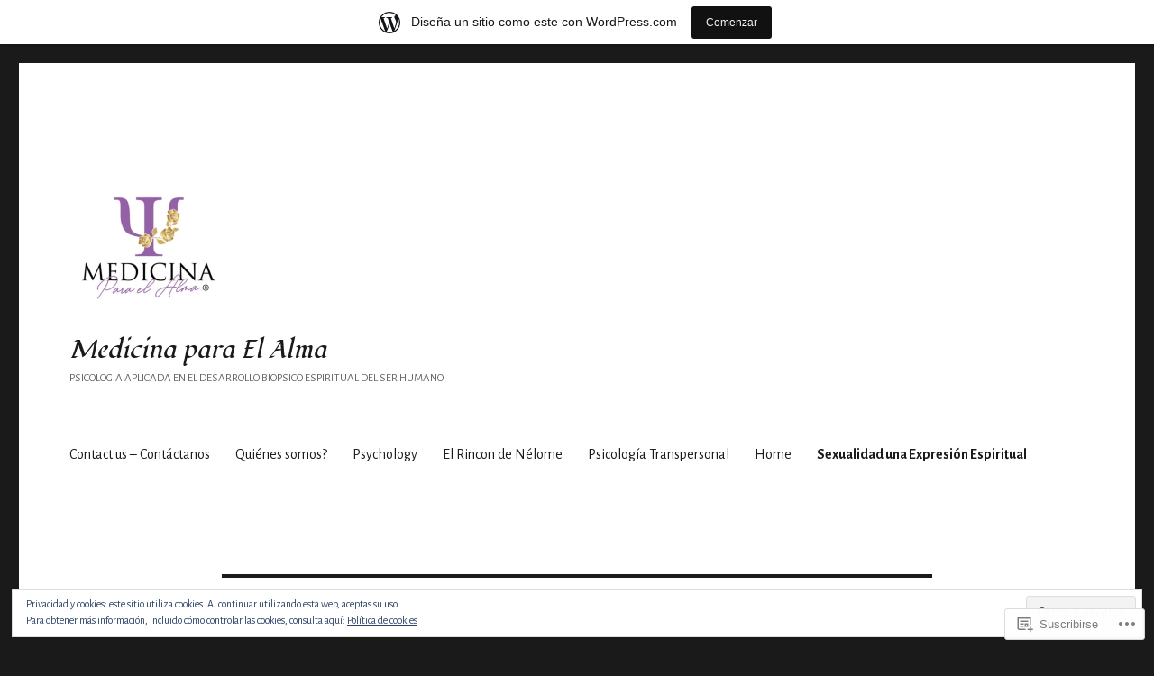

--- FILE ---
content_type: text/html; charset=UTF-8
request_url: https://doctoraparaelalma.wordpress.com/category/sexualidad-una-expresion-espiritual/
body_size: 53166
content:
<!DOCTYPE html>
<html lang="es" class="no-js">
<head>
	<meta charset="UTF-8">
	<meta name="viewport" content="width=device-width, initial-scale=1">
	<link rel="profile" href="https://gmpg.org/xfn/11">
		<script>(function(html){html.className = html.className.replace(/\bno-js\b/,'js')})(document.documentElement);</script>
<title>Sexualidad una Expresión Espiritual &#8211; Medicina para El Alma</title>
<script type="text/javascript">
  WebFontConfig = {"google":{"families":["Fondamento:i:latin,latin-ext","Alegreya+Sans:r,i,b,bi:latin,latin-ext"]},"api_url":"https:\/\/fonts-api.wp.com\/css"};
  (function() {
    var wf = document.createElement('script');
    wf.src = '/wp-content/plugins/custom-fonts/js/webfont.js';
    wf.type = 'text/javascript';
    wf.async = 'true';
    var s = document.getElementsByTagName('script')[0];
    s.parentNode.insertBefore(wf, s);
	})();
</script><style id="jetpack-custom-fonts-css">.wf-active body, .wf-active button, .wf-active input, .wf-active select, .wf-active textarea{font-family:"Alegreya Sans",sans-serif}.wf-active ::-webkit-input-placeholder{font-family:"Alegreya Sans",sans-serif}.wf-active :-moz-placeholder{font-family:"Alegreya Sans",sans-serif}.wf-active ::-moz-placeholder{font-family:"Alegreya Sans",sans-serif}.wf-active :-ms-input-placeholder{font-family:"Alegreya Sans",sans-serif}.wf-active button, .wf-active button[disabled]:hover, .wf-active button[disabled]:focus, .wf-active input[type="button"], .wf-active input[type="button"][disabled]:hover, .wf-active input[type="button"][disabled]:focus, .wf-active input[type="reset"], .wf-active input[type="reset"][disabled]:hover, .wf-active input[type="reset"][disabled]:focus, .wf-active input[type="submit"], .wf-active input[type="submit"][disabled]:hover, .wf-active input[type="submit"][disabled]:focus, .wf-active .main-navigation, .wf-active .no-comments, .wf-active .tagcloud a, .wf-active .wp_widget_tag_cloud a, .wf-active .top_rated div > p, .wf-active .comments-area #respond .comment-form-fields p.comment-form-posting-as, .wf-active .comments-area #respond .comment-form-fields p.comment-form-log-out, .wf-active .comments-area #respond #comment-form-identity #comment-form-nascar p, .wf-active .comments-area #respond #comment-form-subscribe p, .wf-active .comments-area #respond p.form-submit input#comment-submit, .wf-active .comment-content p.comment-likes span.comment-like-feedback, .wf-active .jp-relatedposts-post-date, .wf-active .jp-relatedposts-post-context{font-family:"Alegreya Sans",sans-serif}.wf-active .post-password-form label, .wf-active .comment-form label, .wf-active .entry-content .contact-form label, .wf-active .post-navigation .meta-nav, .wf-active .image-navigation, .wf-active .comment-navigation, .wf-active .menu-toggle, .wf-active .widget_recent_entries .post-date, .wf-active .widget_rss .rss-date, .wf-active .widget_rss cite, .wf-active .sticky-post, .wf-active .entry-footer, .wf-active .comment-metadata, .wf-active .pingback .edit-link, .wf-active .comment-reply-link, .wf-active .page-links, .wf-active .page-links a, .wf-active .page-links > span, .wf-active .pd-rating, .wf-active .entry-content .portfolio-entry-meta, .wf-active .entry-content #jp-relatedposts h3.jp-relatedposts-headline, .wf-active .hentry div.sharedaddy h3.sd-title, .wf-active .hentry h3.sd-title{font-family:"Alegreya Sans",sans-serif}.wf-active .pagination{font-family:"Alegreya Sans",sans-serif}.wf-active body:not(.logged-in) .site .skip-link{font-family:"Alegreya Sans",sans-serif}.wf-active .site-description, .wf-active .author-bio, .wf-active .taxonomy-description, .wf-active .entry-caption, .wf-active .comment-notes, .wf-active .comment-awaiting-moderation, .wf-active .logged-in-as, .wf-active .form-allowed-tags, .wf-active .site-info, .wf-active .wp-caption .wp-caption-text, .wf-active .gallery-caption, .wf-active .entry-content .portfolio-entry-content p, .wf-active .entry-content .testimonial-entry-title, .wf-active .entry-content .testimonial-entry-content p, .wf-active .entry-content #jp-relatedposts .jp-relatedposts-items p, .wf-active .entry-content #jp-relatedposts .jp-relatedposts-items-visual h4.jp-relatedposts-post-title{font-family:"Alegreya Sans",sans-serif}.wf-active .site-title, .wf-active .post-navigation .post-title, .wf-active .comments-title, .wf-active .comment-reply-title, .wf-active .page-title{font-family:"Fondamento",cursive;font-style:italic;font-weight:400}.wf-active .widget .widget-title, .wf-active .entry-content .portfolio-entry-title{font-family:"Fondamento",cursive;font-style:italic;font-weight:400}.wf-active .entry-title{font-family:"Fondamento",cursive;font-style:italic;font-weight:400}.wf-active .format-aside .entry-title, .wf-active .format-image .entry-title, .wf-active .format-video .entry-title, .wf-active .format-quote .entry-title, .wf-active .format-gallery .entry-title, .wf-active .format-status .entry-title, .wf-active .format-link .entry-title, .wf-active .format-audio .entry-title, .wf-active .format-chat .entry-title{font-style:italic;font-weight:400}@media screen and (min-width: 44.375em){.wf-active .site-title, .wf-active .post-navigation .post-title{font-style:italic;font-weight:400}}@media screen and (min-width: 44.375em){.wf-active .entry-title{font-style:italic;font-weight:400}}@media screen and (min-width: 61.5625em){.wf-active .entry-title{font-style:italic;font-weight:400}}@media screen and (min-width: 61.5625em){.wf-active .format-aside .entry-title, .wf-active .format-image .entry-title, .wf-active .format-video .entry-title, .wf-active .format-quote .entry-title, .wf-active .format-gallery .entry-title, .wf-active .format-status .entry-title, .wf-active .format-link .entry-title, .wf-active .format-audio .entry-title, .wf-active .format-chat .entry-title{font-style:italic;font-weight:400}}</style>
<meta name='robots' content='max-image-preview:large' />
<link rel='dns-prefetch' href='//s0.wp.com' />
<link rel='dns-prefetch' href='//af.pubmine.com' />
<link rel="alternate" type="application/rss+xml" title="Medicina para El Alma &raquo; Feed" href="https://doctoraparaelalma.wordpress.com/feed/" />
<link rel="alternate" type="application/rss+xml" title="Medicina para El Alma &raquo; Feed de los comentarios" href="https://doctoraparaelalma.wordpress.com/comments/feed/" />
<link rel="alternate" type="application/rss+xml" title="Medicina para El Alma &raquo; Categoría Sexualidad una Expresión Espiritual del feed" href="https://doctoraparaelalma.wordpress.com/category/sexualidad-una-expresion-espiritual/feed/" />
	<script type="text/javascript">
		/* <![CDATA[ */
		function addLoadEvent(func) {
			var oldonload = window.onload;
			if (typeof window.onload != 'function') {
				window.onload = func;
			} else {
				window.onload = function () {
					oldonload();
					func();
				}
			}
		}
		/* ]]> */
	</script>
	<link crossorigin='anonymous' rel='stylesheet' id='all-css-0-1' href='/_static/??-eJx9jt0KwjAMhV/IGocy8UJ8lq4LtWv6w5LS7e2tIoooXp6T830EalYmRcEoEIrKVKyLDBNK1sY/M3CJENJYCBnkigGVpEQMJoWsBaQ2fGW3CGLcGuYN/NZWN1oUBiztmrxDRbqCYMikpblZVsJ/AnIe39890td8oGRfQNCzR3HRqkHP0KafzR2+hHN37Lv+sDv1++kGFXpmgA==&cssminify=yes' type='text/css' media='all' />
<style id='wp-emoji-styles-inline-css'>

	img.wp-smiley, img.emoji {
		display: inline !important;
		border: none !important;
		box-shadow: none !important;
		height: 1em !important;
		width: 1em !important;
		margin: 0 0.07em !important;
		vertical-align: -0.1em !important;
		background: none !important;
		padding: 0 !important;
	}
/*# sourceURL=wp-emoji-styles-inline-css */
</style>
<link crossorigin='anonymous' rel='stylesheet' id='all-css-2-1' href='/wp-content/plugins/gutenberg-core/v22.4.0/build/styles/block-library/style.min.css?m=1768935615i&cssminify=yes' type='text/css' media='all' />
<style id='wp-block-library-inline-css'>
.has-text-align-justify {
	text-align:justify;
}
.has-text-align-justify{text-align:justify;}

/*# sourceURL=wp-block-library-inline-css */
</style><style id='wp-block-quote-inline-css'>
.wp-block-quote{box-sizing:border-box;overflow-wrap:break-word}.wp-block-quote.is-large:where(:not(.is-style-plain)),.wp-block-quote.is-style-large:where(:not(.is-style-plain)){margin-bottom:1em;padding:0 1em}.wp-block-quote.is-large:where(:not(.is-style-plain)) p,.wp-block-quote.is-style-large:where(:not(.is-style-plain)) p{font-size:1.5em;font-style:italic;line-height:1.6}.wp-block-quote.is-large:where(:not(.is-style-plain)) cite,.wp-block-quote.is-large:where(:not(.is-style-plain)) footer,.wp-block-quote.is-style-large:where(:not(.is-style-plain)) cite,.wp-block-quote.is-style-large:where(:not(.is-style-plain)) footer{font-size:1.125em;text-align:right}.wp-block-quote>cite{display:block}
/*# sourceURL=https://s0.wp.com/wp-content/plugins/gutenberg-core/v22.4.0/build/styles/block-library/quote/style.min.css */
</style>
<style id='wp-block-quote-theme-inline-css'>
.wp-block-quote{border-left:.25em solid;margin:0 0 1.75em;padding-left:1em}.wp-block-quote cite,.wp-block-quote footer{color:currentColor;font-size:.8125em;font-style:normal;position:relative}.wp-block-quote:where(.has-text-align-right){border-left:none;border-right:.25em solid;padding-left:0;padding-right:1em}.wp-block-quote:where(.has-text-align-center){border:none;padding-left:0}.wp-block-quote.is-large,.wp-block-quote.is-style-large,.wp-block-quote:where(.is-style-plain){border:none}
/*# sourceURL=https://s0.wp.com/wp-content/plugins/gutenberg-core/v22.4.0/build/styles/block-library/quote/theme.min.css */
</style>
<style id='wp-block-separator-inline-css'>
@charset "UTF-8";.wp-block-separator{border:none;border-top:2px solid}:root :where(.wp-block-separator.is-style-dots){height:auto;line-height:1;text-align:center}:root :where(.wp-block-separator.is-style-dots):before{color:currentColor;content:"···";font-family:serif;font-size:1.5em;letter-spacing:2em;padding-left:2em}.wp-block-separator.is-style-dots{background:none!important;border:none!important}
/*# sourceURL=https://s0.wp.com/wp-content/plugins/gutenberg-core/v22.4.0/build/styles/block-library/separator/style.min.css */
</style>
<style id='wp-block-separator-theme-inline-css'>
.wp-block-separator.has-css-opacity{opacity:.4}.wp-block-separator{border:none;border-bottom:2px solid;margin-left:auto;margin-right:auto}.wp-block-separator.has-alpha-channel-opacity{opacity:1}.wp-block-separator:not(.is-style-wide):not(.is-style-dots){width:100px}.wp-block-separator.has-background:not(.is-style-dots){border-bottom:none;height:1px}.wp-block-separator.has-background:not(.is-style-wide):not(.is-style-dots){height:2px}
/*# sourceURL=https://s0.wp.com/wp-content/plugins/gutenberg-core/v22.4.0/build/styles/block-library/separator/theme.min.css */
</style>
<style id='wp-block-heading-inline-css'>
h1:where(.wp-block-heading).has-background,h2:where(.wp-block-heading).has-background,h3:where(.wp-block-heading).has-background,h4:where(.wp-block-heading).has-background,h5:where(.wp-block-heading).has-background,h6:where(.wp-block-heading).has-background{padding:1.25em 2.375em}h1.has-text-align-left[style*=writing-mode]:where([style*=vertical-lr]),h1.has-text-align-right[style*=writing-mode]:where([style*=vertical-rl]),h2.has-text-align-left[style*=writing-mode]:where([style*=vertical-lr]),h2.has-text-align-right[style*=writing-mode]:where([style*=vertical-rl]),h3.has-text-align-left[style*=writing-mode]:where([style*=vertical-lr]),h3.has-text-align-right[style*=writing-mode]:where([style*=vertical-rl]),h4.has-text-align-left[style*=writing-mode]:where([style*=vertical-lr]),h4.has-text-align-right[style*=writing-mode]:where([style*=vertical-rl]),h5.has-text-align-left[style*=writing-mode]:where([style*=vertical-lr]),h5.has-text-align-right[style*=writing-mode]:where([style*=vertical-rl]),h6.has-text-align-left[style*=writing-mode]:where([style*=vertical-lr]),h6.has-text-align-right[style*=writing-mode]:where([style*=vertical-rl]){rotate:180deg}
/*# sourceURL=https://s0.wp.com/wp-content/plugins/gutenberg-core/v22.4.0/build/styles/block-library/heading/style.min.css */
</style>
<style id='wp-block-image-inline-css'>
.wp-block-image>a,.wp-block-image>figure>a{display:inline-block}.wp-block-image img{box-sizing:border-box;height:auto;max-width:100%;vertical-align:bottom}@media not (prefers-reduced-motion){.wp-block-image img.hide{visibility:hidden}.wp-block-image img.show{animation:show-content-image .4s}}.wp-block-image[style*=border-radius] img,.wp-block-image[style*=border-radius]>a{border-radius:inherit}.wp-block-image.has-custom-border img{box-sizing:border-box}.wp-block-image.aligncenter{text-align:center}.wp-block-image.alignfull>a,.wp-block-image.alignwide>a{width:100%}.wp-block-image.alignfull img,.wp-block-image.alignwide img{height:auto;width:100%}.wp-block-image .aligncenter,.wp-block-image .alignleft,.wp-block-image .alignright,.wp-block-image.aligncenter,.wp-block-image.alignleft,.wp-block-image.alignright{display:table}.wp-block-image .aligncenter>figcaption,.wp-block-image .alignleft>figcaption,.wp-block-image .alignright>figcaption,.wp-block-image.aligncenter>figcaption,.wp-block-image.alignleft>figcaption,.wp-block-image.alignright>figcaption{caption-side:bottom;display:table-caption}.wp-block-image .alignleft{float:left;margin:.5em 1em .5em 0}.wp-block-image .alignright{float:right;margin:.5em 0 .5em 1em}.wp-block-image .aligncenter{margin-left:auto;margin-right:auto}.wp-block-image :where(figcaption){margin-bottom:1em;margin-top:.5em}.wp-block-image.is-style-circle-mask img{border-radius:9999px}@supports ((-webkit-mask-image:none) or (mask-image:none)) or (-webkit-mask-image:none){.wp-block-image.is-style-circle-mask img{border-radius:0;-webkit-mask-image:url('data:image/svg+xml;utf8,<svg viewBox="0 0 100 100" xmlns="http://www.w3.org/2000/svg"><circle cx="50" cy="50" r="50"/></svg>');mask-image:url('data:image/svg+xml;utf8,<svg viewBox="0 0 100 100" xmlns="http://www.w3.org/2000/svg"><circle cx="50" cy="50" r="50"/></svg>');mask-mode:alpha;-webkit-mask-position:center;mask-position:center;-webkit-mask-repeat:no-repeat;mask-repeat:no-repeat;-webkit-mask-size:contain;mask-size:contain}}:root :where(.wp-block-image.is-style-rounded img,.wp-block-image .is-style-rounded img){border-radius:9999px}.wp-block-image figure{margin:0}.wp-lightbox-container{display:flex;flex-direction:column;position:relative}.wp-lightbox-container img{cursor:zoom-in}.wp-lightbox-container img:hover+button{opacity:1}.wp-lightbox-container button{align-items:center;backdrop-filter:blur(16px) saturate(180%);background-color:#5a5a5a40;border:none;border-radius:4px;cursor:zoom-in;display:flex;height:20px;justify-content:center;opacity:0;padding:0;position:absolute;right:16px;text-align:center;top:16px;width:20px;z-index:100}@media not (prefers-reduced-motion){.wp-lightbox-container button{transition:opacity .2s ease}}.wp-lightbox-container button:focus-visible{outline:3px auto #5a5a5a40;outline:3px auto -webkit-focus-ring-color;outline-offset:3px}.wp-lightbox-container button:hover{cursor:pointer;opacity:1}.wp-lightbox-container button:focus{opacity:1}.wp-lightbox-container button:focus,.wp-lightbox-container button:hover,.wp-lightbox-container button:not(:hover):not(:active):not(.has-background){background-color:#5a5a5a40;border:none}.wp-lightbox-overlay{box-sizing:border-box;cursor:zoom-out;height:100vh;left:0;overflow:hidden;position:fixed;top:0;visibility:hidden;width:100%;z-index:100000}.wp-lightbox-overlay .close-button{align-items:center;cursor:pointer;display:flex;justify-content:center;min-height:40px;min-width:40px;padding:0;position:absolute;right:calc(env(safe-area-inset-right) + 16px);top:calc(env(safe-area-inset-top) + 16px);z-index:5000000}.wp-lightbox-overlay .close-button:focus,.wp-lightbox-overlay .close-button:hover,.wp-lightbox-overlay .close-button:not(:hover):not(:active):not(.has-background){background:none;border:none}.wp-lightbox-overlay .lightbox-image-container{height:var(--wp--lightbox-container-height);left:50%;overflow:hidden;position:absolute;top:50%;transform:translate(-50%,-50%);transform-origin:top left;width:var(--wp--lightbox-container-width);z-index:9999999999}.wp-lightbox-overlay .wp-block-image{align-items:center;box-sizing:border-box;display:flex;height:100%;justify-content:center;margin:0;position:relative;transform-origin:0 0;width:100%;z-index:3000000}.wp-lightbox-overlay .wp-block-image img{height:var(--wp--lightbox-image-height);min-height:var(--wp--lightbox-image-height);min-width:var(--wp--lightbox-image-width);width:var(--wp--lightbox-image-width)}.wp-lightbox-overlay .wp-block-image figcaption{display:none}.wp-lightbox-overlay button{background:none;border:none}.wp-lightbox-overlay .scrim{background-color:#fff;height:100%;opacity:.9;position:absolute;width:100%;z-index:2000000}.wp-lightbox-overlay.active{visibility:visible}@media not (prefers-reduced-motion){.wp-lightbox-overlay.active{animation:turn-on-visibility .25s both}.wp-lightbox-overlay.active img{animation:turn-on-visibility .35s both}.wp-lightbox-overlay.show-closing-animation:not(.active){animation:turn-off-visibility .35s both}.wp-lightbox-overlay.show-closing-animation:not(.active) img{animation:turn-off-visibility .25s both}.wp-lightbox-overlay.zoom.active{animation:none;opacity:1;visibility:visible}.wp-lightbox-overlay.zoom.active .lightbox-image-container{animation:lightbox-zoom-in .4s}.wp-lightbox-overlay.zoom.active .lightbox-image-container img{animation:none}.wp-lightbox-overlay.zoom.active .scrim{animation:turn-on-visibility .4s forwards}.wp-lightbox-overlay.zoom.show-closing-animation:not(.active){animation:none}.wp-lightbox-overlay.zoom.show-closing-animation:not(.active) .lightbox-image-container{animation:lightbox-zoom-out .4s}.wp-lightbox-overlay.zoom.show-closing-animation:not(.active) .lightbox-image-container img{animation:none}.wp-lightbox-overlay.zoom.show-closing-animation:not(.active) .scrim{animation:turn-off-visibility .4s forwards}}@keyframes show-content-image{0%{visibility:hidden}99%{visibility:hidden}to{visibility:visible}}@keyframes turn-on-visibility{0%{opacity:0}to{opacity:1}}@keyframes turn-off-visibility{0%{opacity:1;visibility:visible}99%{opacity:0;visibility:visible}to{opacity:0;visibility:hidden}}@keyframes lightbox-zoom-in{0%{transform:translate(calc((-100vw + var(--wp--lightbox-scrollbar-width))/2 + var(--wp--lightbox-initial-left-position)),calc(-50vh + var(--wp--lightbox-initial-top-position))) scale(var(--wp--lightbox-scale))}to{transform:translate(-50%,-50%) scale(1)}}@keyframes lightbox-zoom-out{0%{transform:translate(-50%,-50%) scale(1);visibility:visible}99%{visibility:visible}to{transform:translate(calc((-100vw + var(--wp--lightbox-scrollbar-width))/2 + var(--wp--lightbox-initial-left-position)),calc(-50vh + var(--wp--lightbox-initial-top-position))) scale(var(--wp--lightbox-scale));visibility:hidden}}
/*# sourceURL=https://s0.wp.com/wp-content/plugins/gutenberg-core/v22.4.0/build/styles/block-library/image/style.min.css */
</style>
<style id='wp-block-image-theme-inline-css'>
:root :where(.wp-block-image figcaption){color:#555;font-size:13px;text-align:center}.is-dark-theme :root :where(.wp-block-image figcaption){color:#ffffffa6}.wp-block-image{margin:0 0 1em}
/*# sourceURL=https://s0.wp.com/wp-content/plugins/gutenberg-core/v22.4.0/build/styles/block-library/image/theme.min.css */
</style>
<style id='wp-block-list-inline-css'>
ol,ul{box-sizing:border-box}:root :where(.wp-block-list.has-background){padding:1.25em 2.375em}
/*# sourceURL=https://s0.wp.com/wp-content/plugins/gutenberg-core/v22.4.0/build/styles/block-library/list/style.min.css */
</style>
<style id='wp-block-paragraph-inline-css'>
.is-small-text{font-size:.875em}.is-regular-text{font-size:1em}.is-large-text{font-size:2.25em}.is-larger-text{font-size:3em}.has-drop-cap:not(:focus):first-letter{float:left;font-size:8.4em;font-style:normal;font-weight:100;line-height:.68;margin:.05em .1em 0 0;text-transform:uppercase}body.rtl .has-drop-cap:not(:focus):first-letter{float:none;margin-left:.1em}p.has-drop-cap.has-background{overflow:hidden}:root :where(p.has-background){padding:1.25em 2.375em}:where(p.has-text-color:not(.has-link-color)) a{color:inherit}p.has-text-align-left[style*="writing-mode:vertical-lr"],p.has-text-align-right[style*="writing-mode:vertical-rl"]{rotate:180deg}
/*# sourceURL=https://s0.wp.com/wp-content/plugins/gutenberg-core/v22.4.0/build/styles/block-library/paragraph/style.min.css */
</style>
<style id='global-styles-inline-css'>
:root{--wp--preset--aspect-ratio--square: 1;--wp--preset--aspect-ratio--4-3: 4/3;--wp--preset--aspect-ratio--3-4: 3/4;--wp--preset--aspect-ratio--3-2: 3/2;--wp--preset--aspect-ratio--2-3: 2/3;--wp--preset--aspect-ratio--16-9: 16/9;--wp--preset--aspect-ratio--9-16: 9/16;--wp--preset--color--black: #000000;--wp--preset--color--cyan-bluish-gray: #abb8c3;--wp--preset--color--white: #fff;--wp--preset--color--pale-pink: #f78da7;--wp--preset--color--vivid-red: #cf2e2e;--wp--preset--color--luminous-vivid-orange: #ff6900;--wp--preset--color--luminous-vivid-amber: #fcb900;--wp--preset--color--light-green-cyan: #7bdcb5;--wp--preset--color--vivid-green-cyan: #00d084;--wp--preset--color--pale-cyan-blue: #8ed1fc;--wp--preset--color--vivid-cyan-blue: #0693e3;--wp--preset--color--vivid-purple: #9b51e0;--wp--preset--color--dark-gray: #1a1a1a;--wp--preset--color--medium-gray: #686868;--wp--preset--color--light-gray: #e5e5e5;--wp--preset--color--blue-gray: #4d545c;--wp--preset--color--bright-blue: #007acc;--wp--preset--color--light-blue: #9adffd;--wp--preset--color--dark-brown: #402b30;--wp--preset--color--medium-brown: #774e24;--wp--preset--color--dark-red: #640c1f;--wp--preset--color--bright-red: #ff675f;--wp--preset--color--yellow: #ffef8e;--wp--preset--gradient--vivid-cyan-blue-to-vivid-purple: linear-gradient(135deg,rgb(6,147,227) 0%,rgb(155,81,224) 100%);--wp--preset--gradient--light-green-cyan-to-vivid-green-cyan: linear-gradient(135deg,rgb(122,220,180) 0%,rgb(0,208,130) 100%);--wp--preset--gradient--luminous-vivid-amber-to-luminous-vivid-orange: linear-gradient(135deg,rgb(252,185,0) 0%,rgb(255,105,0) 100%);--wp--preset--gradient--luminous-vivid-orange-to-vivid-red: linear-gradient(135deg,rgb(255,105,0) 0%,rgb(207,46,46) 100%);--wp--preset--gradient--very-light-gray-to-cyan-bluish-gray: linear-gradient(135deg,rgb(238,238,238) 0%,rgb(169,184,195) 100%);--wp--preset--gradient--cool-to-warm-spectrum: linear-gradient(135deg,rgb(74,234,220) 0%,rgb(151,120,209) 20%,rgb(207,42,186) 40%,rgb(238,44,130) 60%,rgb(251,105,98) 80%,rgb(254,248,76) 100%);--wp--preset--gradient--blush-light-purple: linear-gradient(135deg,rgb(255,206,236) 0%,rgb(152,150,240) 100%);--wp--preset--gradient--blush-bordeaux: linear-gradient(135deg,rgb(254,205,165) 0%,rgb(254,45,45) 50%,rgb(107,0,62) 100%);--wp--preset--gradient--luminous-dusk: linear-gradient(135deg,rgb(255,203,112) 0%,rgb(199,81,192) 50%,rgb(65,88,208) 100%);--wp--preset--gradient--pale-ocean: linear-gradient(135deg,rgb(255,245,203) 0%,rgb(182,227,212) 50%,rgb(51,167,181) 100%);--wp--preset--gradient--electric-grass: linear-gradient(135deg,rgb(202,248,128) 0%,rgb(113,206,126) 100%);--wp--preset--gradient--midnight: linear-gradient(135deg,rgb(2,3,129) 0%,rgb(40,116,252) 100%);--wp--preset--font-size--small: 13px;--wp--preset--font-size--medium: 20px;--wp--preset--font-size--large: 36px;--wp--preset--font-size--x-large: 42px;--wp--preset--font-family--albert-sans: 'Albert Sans', sans-serif;--wp--preset--font-family--alegreya: Alegreya, serif;--wp--preset--font-family--arvo: Arvo, serif;--wp--preset--font-family--bodoni-moda: 'Bodoni Moda', serif;--wp--preset--font-family--bricolage-grotesque: 'Bricolage Grotesque', sans-serif;--wp--preset--font-family--cabin: Cabin, sans-serif;--wp--preset--font-family--chivo: Chivo, sans-serif;--wp--preset--font-family--commissioner: Commissioner, sans-serif;--wp--preset--font-family--cormorant: Cormorant, serif;--wp--preset--font-family--courier-prime: 'Courier Prime', monospace;--wp--preset--font-family--crimson-pro: 'Crimson Pro', serif;--wp--preset--font-family--dm-mono: 'DM Mono', monospace;--wp--preset--font-family--dm-sans: 'DM Sans', sans-serif;--wp--preset--font-family--dm-serif-display: 'DM Serif Display', serif;--wp--preset--font-family--domine: Domine, serif;--wp--preset--font-family--eb-garamond: 'EB Garamond', serif;--wp--preset--font-family--epilogue: Epilogue, sans-serif;--wp--preset--font-family--fahkwang: Fahkwang, sans-serif;--wp--preset--font-family--figtree: Figtree, sans-serif;--wp--preset--font-family--fira-sans: 'Fira Sans', sans-serif;--wp--preset--font-family--fjalla-one: 'Fjalla One', sans-serif;--wp--preset--font-family--fraunces: Fraunces, serif;--wp--preset--font-family--gabarito: Gabarito, system-ui;--wp--preset--font-family--ibm-plex-mono: 'IBM Plex Mono', monospace;--wp--preset--font-family--ibm-plex-sans: 'IBM Plex Sans', sans-serif;--wp--preset--font-family--ibarra-real-nova: 'Ibarra Real Nova', serif;--wp--preset--font-family--instrument-serif: 'Instrument Serif', serif;--wp--preset--font-family--inter: Inter, sans-serif;--wp--preset--font-family--josefin-sans: 'Josefin Sans', sans-serif;--wp--preset--font-family--jost: Jost, sans-serif;--wp--preset--font-family--libre-baskerville: 'Libre Baskerville', serif;--wp--preset--font-family--libre-franklin: 'Libre Franklin', sans-serif;--wp--preset--font-family--literata: Literata, serif;--wp--preset--font-family--lora: Lora, serif;--wp--preset--font-family--merriweather: Merriweather, serif;--wp--preset--font-family--montserrat: Montserrat, sans-serif;--wp--preset--font-family--newsreader: Newsreader, serif;--wp--preset--font-family--noto-sans-mono: 'Noto Sans Mono', sans-serif;--wp--preset--font-family--nunito: Nunito, sans-serif;--wp--preset--font-family--open-sans: 'Open Sans', sans-serif;--wp--preset--font-family--overpass: Overpass, sans-serif;--wp--preset--font-family--pt-serif: 'PT Serif', serif;--wp--preset--font-family--petrona: Petrona, serif;--wp--preset--font-family--piazzolla: Piazzolla, serif;--wp--preset--font-family--playfair-display: 'Playfair Display', serif;--wp--preset--font-family--plus-jakarta-sans: 'Plus Jakarta Sans', sans-serif;--wp--preset--font-family--poppins: Poppins, sans-serif;--wp--preset--font-family--raleway: Raleway, sans-serif;--wp--preset--font-family--roboto: Roboto, sans-serif;--wp--preset--font-family--roboto-slab: 'Roboto Slab', serif;--wp--preset--font-family--rubik: Rubik, sans-serif;--wp--preset--font-family--rufina: Rufina, serif;--wp--preset--font-family--sora: Sora, sans-serif;--wp--preset--font-family--source-sans-3: 'Source Sans 3', sans-serif;--wp--preset--font-family--source-serif-4: 'Source Serif 4', serif;--wp--preset--font-family--space-mono: 'Space Mono', monospace;--wp--preset--font-family--syne: Syne, sans-serif;--wp--preset--font-family--texturina: Texturina, serif;--wp--preset--font-family--urbanist: Urbanist, sans-serif;--wp--preset--font-family--work-sans: 'Work Sans', sans-serif;--wp--preset--spacing--20: 0.44rem;--wp--preset--spacing--30: 0.67rem;--wp--preset--spacing--40: 1rem;--wp--preset--spacing--50: 1.5rem;--wp--preset--spacing--60: 2.25rem;--wp--preset--spacing--70: 3.38rem;--wp--preset--spacing--80: 5.06rem;--wp--preset--shadow--natural: 6px 6px 9px rgba(0, 0, 0, 0.2);--wp--preset--shadow--deep: 12px 12px 50px rgba(0, 0, 0, 0.4);--wp--preset--shadow--sharp: 6px 6px 0px rgba(0, 0, 0, 0.2);--wp--preset--shadow--outlined: 6px 6px 0px -3px rgb(255, 255, 255), 6px 6px rgb(0, 0, 0);--wp--preset--shadow--crisp: 6px 6px 0px rgb(0, 0, 0);}:where(body) { margin: 0; }:where(.is-layout-flex){gap: 0.5em;}:where(.is-layout-grid){gap: 0.5em;}body .is-layout-flex{display: flex;}.is-layout-flex{flex-wrap: wrap;align-items: center;}.is-layout-flex > :is(*, div){margin: 0;}body .is-layout-grid{display: grid;}.is-layout-grid > :is(*, div){margin: 0;}body{padding-top: 0px;padding-right: 0px;padding-bottom: 0px;padding-left: 0px;}:root :where(.wp-element-button, .wp-block-button__link){background-color: #32373c;border-width: 0;color: #fff;font-family: inherit;font-size: inherit;font-style: inherit;font-weight: inherit;letter-spacing: inherit;line-height: inherit;padding-top: calc(0.667em + 2px);padding-right: calc(1.333em + 2px);padding-bottom: calc(0.667em + 2px);padding-left: calc(1.333em + 2px);text-decoration: none;text-transform: inherit;}.has-black-color{color: var(--wp--preset--color--black) !important;}.has-cyan-bluish-gray-color{color: var(--wp--preset--color--cyan-bluish-gray) !important;}.has-white-color{color: var(--wp--preset--color--white) !important;}.has-pale-pink-color{color: var(--wp--preset--color--pale-pink) !important;}.has-vivid-red-color{color: var(--wp--preset--color--vivid-red) !important;}.has-luminous-vivid-orange-color{color: var(--wp--preset--color--luminous-vivid-orange) !important;}.has-luminous-vivid-amber-color{color: var(--wp--preset--color--luminous-vivid-amber) !important;}.has-light-green-cyan-color{color: var(--wp--preset--color--light-green-cyan) !important;}.has-vivid-green-cyan-color{color: var(--wp--preset--color--vivid-green-cyan) !important;}.has-pale-cyan-blue-color{color: var(--wp--preset--color--pale-cyan-blue) !important;}.has-vivid-cyan-blue-color{color: var(--wp--preset--color--vivid-cyan-blue) !important;}.has-vivid-purple-color{color: var(--wp--preset--color--vivid-purple) !important;}.has-dark-gray-color{color: var(--wp--preset--color--dark-gray) !important;}.has-medium-gray-color{color: var(--wp--preset--color--medium-gray) !important;}.has-light-gray-color{color: var(--wp--preset--color--light-gray) !important;}.has-blue-gray-color{color: var(--wp--preset--color--blue-gray) !important;}.has-bright-blue-color{color: var(--wp--preset--color--bright-blue) !important;}.has-light-blue-color{color: var(--wp--preset--color--light-blue) !important;}.has-dark-brown-color{color: var(--wp--preset--color--dark-brown) !important;}.has-medium-brown-color{color: var(--wp--preset--color--medium-brown) !important;}.has-dark-red-color{color: var(--wp--preset--color--dark-red) !important;}.has-bright-red-color{color: var(--wp--preset--color--bright-red) !important;}.has-yellow-color{color: var(--wp--preset--color--yellow) !important;}.has-black-background-color{background-color: var(--wp--preset--color--black) !important;}.has-cyan-bluish-gray-background-color{background-color: var(--wp--preset--color--cyan-bluish-gray) !important;}.has-white-background-color{background-color: var(--wp--preset--color--white) !important;}.has-pale-pink-background-color{background-color: var(--wp--preset--color--pale-pink) !important;}.has-vivid-red-background-color{background-color: var(--wp--preset--color--vivid-red) !important;}.has-luminous-vivid-orange-background-color{background-color: var(--wp--preset--color--luminous-vivid-orange) !important;}.has-luminous-vivid-amber-background-color{background-color: var(--wp--preset--color--luminous-vivid-amber) !important;}.has-light-green-cyan-background-color{background-color: var(--wp--preset--color--light-green-cyan) !important;}.has-vivid-green-cyan-background-color{background-color: var(--wp--preset--color--vivid-green-cyan) !important;}.has-pale-cyan-blue-background-color{background-color: var(--wp--preset--color--pale-cyan-blue) !important;}.has-vivid-cyan-blue-background-color{background-color: var(--wp--preset--color--vivid-cyan-blue) !important;}.has-vivid-purple-background-color{background-color: var(--wp--preset--color--vivid-purple) !important;}.has-dark-gray-background-color{background-color: var(--wp--preset--color--dark-gray) !important;}.has-medium-gray-background-color{background-color: var(--wp--preset--color--medium-gray) !important;}.has-light-gray-background-color{background-color: var(--wp--preset--color--light-gray) !important;}.has-blue-gray-background-color{background-color: var(--wp--preset--color--blue-gray) !important;}.has-bright-blue-background-color{background-color: var(--wp--preset--color--bright-blue) !important;}.has-light-blue-background-color{background-color: var(--wp--preset--color--light-blue) !important;}.has-dark-brown-background-color{background-color: var(--wp--preset--color--dark-brown) !important;}.has-medium-brown-background-color{background-color: var(--wp--preset--color--medium-brown) !important;}.has-dark-red-background-color{background-color: var(--wp--preset--color--dark-red) !important;}.has-bright-red-background-color{background-color: var(--wp--preset--color--bright-red) !important;}.has-yellow-background-color{background-color: var(--wp--preset--color--yellow) !important;}.has-black-border-color{border-color: var(--wp--preset--color--black) !important;}.has-cyan-bluish-gray-border-color{border-color: var(--wp--preset--color--cyan-bluish-gray) !important;}.has-white-border-color{border-color: var(--wp--preset--color--white) !important;}.has-pale-pink-border-color{border-color: var(--wp--preset--color--pale-pink) !important;}.has-vivid-red-border-color{border-color: var(--wp--preset--color--vivid-red) !important;}.has-luminous-vivid-orange-border-color{border-color: var(--wp--preset--color--luminous-vivid-orange) !important;}.has-luminous-vivid-amber-border-color{border-color: var(--wp--preset--color--luminous-vivid-amber) !important;}.has-light-green-cyan-border-color{border-color: var(--wp--preset--color--light-green-cyan) !important;}.has-vivid-green-cyan-border-color{border-color: var(--wp--preset--color--vivid-green-cyan) !important;}.has-pale-cyan-blue-border-color{border-color: var(--wp--preset--color--pale-cyan-blue) !important;}.has-vivid-cyan-blue-border-color{border-color: var(--wp--preset--color--vivid-cyan-blue) !important;}.has-vivid-purple-border-color{border-color: var(--wp--preset--color--vivid-purple) !important;}.has-dark-gray-border-color{border-color: var(--wp--preset--color--dark-gray) !important;}.has-medium-gray-border-color{border-color: var(--wp--preset--color--medium-gray) !important;}.has-light-gray-border-color{border-color: var(--wp--preset--color--light-gray) !important;}.has-blue-gray-border-color{border-color: var(--wp--preset--color--blue-gray) !important;}.has-bright-blue-border-color{border-color: var(--wp--preset--color--bright-blue) !important;}.has-light-blue-border-color{border-color: var(--wp--preset--color--light-blue) !important;}.has-dark-brown-border-color{border-color: var(--wp--preset--color--dark-brown) !important;}.has-medium-brown-border-color{border-color: var(--wp--preset--color--medium-brown) !important;}.has-dark-red-border-color{border-color: var(--wp--preset--color--dark-red) !important;}.has-bright-red-border-color{border-color: var(--wp--preset--color--bright-red) !important;}.has-yellow-border-color{border-color: var(--wp--preset--color--yellow) !important;}.has-vivid-cyan-blue-to-vivid-purple-gradient-background{background: var(--wp--preset--gradient--vivid-cyan-blue-to-vivid-purple) !important;}.has-light-green-cyan-to-vivid-green-cyan-gradient-background{background: var(--wp--preset--gradient--light-green-cyan-to-vivid-green-cyan) !important;}.has-luminous-vivid-amber-to-luminous-vivid-orange-gradient-background{background: var(--wp--preset--gradient--luminous-vivid-amber-to-luminous-vivid-orange) !important;}.has-luminous-vivid-orange-to-vivid-red-gradient-background{background: var(--wp--preset--gradient--luminous-vivid-orange-to-vivid-red) !important;}.has-very-light-gray-to-cyan-bluish-gray-gradient-background{background: var(--wp--preset--gradient--very-light-gray-to-cyan-bluish-gray) !important;}.has-cool-to-warm-spectrum-gradient-background{background: var(--wp--preset--gradient--cool-to-warm-spectrum) !important;}.has-blush-light-purple-gradient-background{background: var(--wp--preset--gradient--blush-light-purple) !important;}.has-blush-bordeaux-gradient-background{background: var(--wp--preset--gradient--blush-bordeaux) !important;}.has-luminous-dusk-gradient-background{background: var(--wp--preset--gradient--luminous-dusk) !important;}.has-pale-ocean-gradient-background{background: var(--wp--preset--gradient--pale-ocean) !important;}.has-electric-grass-gradient-background{background: var(--wp--preset--gradient--electric-grass) !important;}.has-midnight-gradient-background{background: var(--wp--preset--gradient--midnight) !important;}.has-small-font-size{font-size: var(--wp--preset--font-size--small) !important;}.has-medium-font-size{font-size: var(--wp--preset--font-size--medium) !important;}.has-large-font-size{font-size: var(--wp--preset--font-size--large) !important;}.has-x-large-font-size{font-size: var(--wp--preset--font-size--x-large) !important;}.has-albert-sans-font-family{font-family: var(--wp--preset--font-family--albert-sans) !important;}.has-alegreya-font-family{font-family: var(--wp--preset--font-family--alegreya) !important;}.has-arvo-font-family{font-family: var(--wp--preset--font-family--arvo) !important;}.has-bodoni-moda-font-family{font-family: var(--wp--preset--font-family--bodoni-moda) !important;}.has-bricolage-grotesque-font-family{font-family: var(--wp--preset--font-family--bricolage-grotesque) !important;}.has-cabin-font-family{font-family: var(--wp--preset--font-family--cabin) !important;}.has-chivo-font-family{font-family: var(--wp--preset--font-family--chivo) !important;}.has-commissioner-font-family{font-family: var(--wp--preset--font-family--commissioner) !important;}.has-cormorant-font-family{font-family: var(--wp--preset--font-family--cormorant) !important;}.has-courier-prime-font-family{font-family: var(--wp--preset--font-family--courier-prime) !important;}.has-crimson-pro-font-family{font-family: var(--wp--preset--font-family--crimson-pro) !important;}.has-dm-mono-font-family{font-family: var(--wp--preset--font-family--dm-mono) !important;}.has-dm-sans-font-family{font-family: var(--wp--preset--font-family--dm-sans) !important;}.has-dm-serif-display-font-family{font-family: var(--wp--preset--font-family--dm-serif-display) !important;}.has-domine-font-family{font-family: var(--wp--preset--font-family--domine) !important;}.has-eb-garamond-font-family{font-family: var(--wp--preset--font-family--eb-garamond) !important;}.has-epilogue-font-family{font-family: var(--wp--preset--font-family--epilogue) !important;}.has-fahkwang-font-family{font-family: var(--wp--preset--font-family--fahkwang) !important;}.has-figtree-font-family{font-family: var(--wp--preset--font-family--figtree) !important;}.has-fira-sans-font-family{font-family: var(--wp--preset--font-family--fira-sans) !important;}.has-fjalla-one-font-family{font-family: var(--wp--preset--font-family--fjalla-one) !important;}.has-fraunces-font-family{font-family: var(--wp--preset--font-family--fraunces) !important;}.has-gabarito-font-family{font-family: var(--wp--preset--font-family--gabarito) !important;}.has-ibm-plex-mono-font-family{font-family: var(--wp--preset--font-family--ibm-plex-mono) !important;}.has-ibm-plex-sans-font-family{font-family: var(--wp--preset--font-family--ibm-plex-sans) !important;}.has-ibarra-real-nova-font-family{font-family: var(--wp--preset--font-family--ibarra-real-nova) !important;}.has-instrument-serif-font-family{font-family: var(--wp--preset--font-family--instrument-serif) !important;}.has-inter-font-family{font-family: var(--wp--preset--font-family--inter) !important;}.has-josefin-sans-font-family{font-family: var(--wp--preset--font-family--josefin-sans) !important;}.has-jost-font-family{font-family: var(--wp--preset--font-family--jost) !important;}.has-libre-baskerville-font-family{font-family: var(--wp--preset--font-family--libre-baskerville) !important;}.has-libre-franklin-font-family{font-family: var(--wp--preset--font-family--libre-franklin) !important;}.has-literata-font-family{font-family: var(--wp--preset--font-family--literata) !important;}.has-lora-font-family{font-family: var(--wp--preset--font-family--lora) !important;}.has-merriweather-font-family{font-family: var(--wp--preset--font-family--merriweather) !important;}.has-montserrat-font-family{font-family: var(--wp--preset--font-family--montserrat) !important;}.has-newsreader-font-family{font-family: var(--wp--preset--font-family--newsreader) !important;}.has-noto-sans-mono-font-family{font-family: var(--wp--preset--font-family--noto-sans-mono) !important;}.has-nunito-font-family{font-family: var(--wp--preset--font-family--nunito) !important;}.has-open-sans-font-family{font-family: var(--wp--preset--font-family--open-sans) !important;}.has-overpass-font-family{font-family: var(--wp--preset--font-family--overpass) !important;}.has-pt-serif-font-family{font-family: var(--wp--preset--font-family--pt-serif) !important;}.has-petrona-font-family{font-family: var(--wp--preset--font-family--petrona) !important;}.has-piazzolla-font-family{font-family: var(--wp--preset--font-family--piazzolla) !important;}.has-playfair-display-font-family{font-family: var(--wp--preset--font-family--playfair-display) !important;}.has-plus-jakarta-sans-font-family{font-family: var(--wp--preset--font-family--plus-jakarta-sans) !important;}.has-poppins-font-family{font-family: var(--wp--preset--font-family--poppins) !important;}.has-raleway-font-family{font-family: var(--wp--preset--font-family--raleway) !important;}.has-roboto-font-family{font-family: var(--wp--preset--font-family--roboto) !important;}.has-roboto-slab-font-family{font-family: var(--wp--preset--font-family--roboto-slab) !important;}.has-rubik-font-family{font-family: var(--wp--preset--font-family--rubik) !important;}.has-rufina-font-family{font-family: var(--wp--preset--font-family--rufina) !important;}.has-sora-font-family{font-family: var(--wp--preset--font-family--sora) !important;}.has-source-sans-3-font-family{font-family: var(--wp--preset--font-family--source-sans-3) !important;}.has-source-serif-4-font-family{font-family: var(--wp--preset--font-family--source-serif-4) !important;}.has-space-mono-font-family{font-family: var(--wp--preset--font-family--space-mono) !important;}.has-syne-font-family{font-family: var(--wp--preset--font-family--syne) !important;}.has-texturina-font-family{font-family: var(--wp--preset--font-family--texturina) !important;}.has-urbanist-font-family{font-family: var(--wp--preset--font-family--urbanist) !important;}.has-work-sans-font-family{font-family: var(--wp--preset--font-family--work-sans) !important;}
/*# sourceURL=global-styles-inline-css */
</style>

<style id='classic-theme-styles-inline-css'>
.wp-block-button__link{background-color:#32373c;border-radius:9999px;box-shadow:none;color:#fff;font-size:1.125em;padding:calc(.667em + 2px) calc(1.333em + 2px);text-decoration:none}.wp-block-file__button{background:#32373c;color:#fff}.wp-block-accordion-heading{margin:0}.wp-block-accordion-heading__toggle{background-color:inherit!important;color:inherit!important}.wp-block-accordion-heading__toggle:not(:focus-visible){outline:none}.wp-block-accordion-heading__toggle:focus,.wp-block-accordion-heading__toggle:hover{background-color:inherit!important;border:none;box-shadow:none;color:inherit;padding:var(--wp--preset--spacing--20,1em) 0;text-decoration:none}.wp-block-accordion-heading__toggle:focus-visible{outline:auto;outline-offset:0}
/*# sourceURL=/wp-content/plugins/gutenberg-core/v22.4.0/build/styles/block-library/classic.min.css */
</style>
<link crossorigin='anonymous' rel='stylesheet' id='all-css-4-1' href='/_static/??-eJyNkVtuAyEMRTdUjzVpHs1H1aVUDHFTEswgbDrN7ms0UROpaZQfBFfnXCzAKYMfk1JSzLHuQxL04xBHfxRcdP1L14MEzpGg0Fe3xF0Q/SVA9BSp8yJPeFXEFS5dhSzn7LQRTLvgKBIbdk+bsjkwDLmQCNjKoTLop4nyx5tjzHVAnSw4SfhWooQfBggylRImcoaVdoEAt9xSp/M5JKuSMTp194Y6kGbnj+czSk34biruKVEJreL29vGBbz/nv7iBOH9Ec974td+snheb7Xq5OvwAktizAQ==&cssminify=yes' type='text/css' media='all' />
<link crossorigin='anonymous' rel='stylesheet' id='all-css-10-1' href='/_static/??-eJx9y0EOwjAMRNELYUxEK7FBnKWNTAhK7Kh2lPb2pGyADbv5Iz1sBbywERvagzIpljqjtX5sGlcjYvSqqLYlgla85GPvA37BXKGkGiIrLjQnCX2Gt/rkPxRIIImfLAr/BNzTFJed3vLVjW4YT2fnLs8X8DhDqQ==&cssminify=yes' type='text/css' media='all' />
<style id='jetpack-global-styles-frontend-style-inline-css'>
:root { --font-headings: unset; --font-base: unset; --font-headings-default: -apple-system,BlinkMacSystemFont,"Segoe UI",Roboto,Oxygen-Sans,Ubuntu,Cantarell,"Helvetica Neue",sans-serif; --font-base-default: -apple-system,BlinkMacSystemFont,"Segoe UI",Roboto,Oxygen-Sans,Ubuntu,Cantarell,"Helvetica Neue",sans-serif;}
/*# sourceURL=jetpack-global-styles-frontend-style-inline-css */
</style>
<link crossorigin='anonymous' rel='stylesheet' id='all-css-12-1' href='/_static/??-eJyNjcsKAjEMRX/IGtQZBxfip0hMS9sxTYppGfx7H7gRN+7ugcs5sFRHKi1Ig9Jd5R6zGMyhVaTrh8G6QFHfORhYwlvw6P39PbPENZmt4G/ROQuBKWVkxxrVvuBH1lIoz2waILJekF+HUzlupnG3nQ77YZwfuRJIaQ==&cssminify=yes' type='text/css' media='all' />
<script id="wpcom-actionbar-placeholder-js-extra">
var actionbardata = {"siteID":"114053056","postID":"0","siteURL":"https://doctoraparaelalma.wordpress.com","xhrURL":"https://doctoraparaelalma.wordpress.com/wp-admin/admin-ajax.php","nonce":"c7e286457e","isLoggedIn":"","statusMessage":"","subsEmailDefault":"instantly","proxyScriptUrl":"https://s0.wp.com/wp-content/js/wpcom-proxy-request.js?m=1513050504i&amp;ver=20211021","i18n":{"followedText":"Las nuevas entradas de este sitio aparecer\u00e1n ahora en tu \u003Ca href=\"https://wordpress.com/reader\"\u003ELector\u003C/a\u003E","foldBar":"Contraer esta barra","unfoldBar":"Expandir esta barra","shortLinkCopied":"El enlace corto se ha copiado al portapapeles."}};
//# sourceURL=wpcom-actionbar-placeholder-js-extra
</script>
<script id="jetpack-mu-wpcom-settings-js-before">
var JETPACK_MU_WPCOM_SETTINGS = {"assetsUrl":"https://s0.wp.com/wp-content/mu-plugins/jetpack-mu-wpcom-plugin/sun/jetpack_vendor/automattic/jetpack-mu-wpcom/src/build/"};
//# sourceURL=jetpack-mu-wpcom-settings-js-before
</script>
<script crossorigin='anonymous' type='text/javascript'  src='/_static/??/wp-content/js/rlt-proxy.js,/wp-content/themes/pub/twentysixteen/js/html5.js,/wp-content/blog-plugins/wordads-classes/js/cmp/v2/cmp-non-gdpr.js?m=1720530689j'></script>
<script id="rlt-proxy-js-after">
	rltInitialize( {"token":null,"iframeOrigins":["https:\/\/widgets.wp.com"]} );
//# sourceURL=rlt-proxy-js-after
</script>
<link rel="EditURI" type="application/rsd+xml" title="RSD" href="https://doctoraparaelalma.wordpress.com/xmlrpc.php?rsd" />
<meta name="generator" content="WordPress.com" />

<!-- Jetpack Open Graph Tags -->
<meta property="og:type" content="website" />
<meta property="og:title" content="Sexualidad una Expresión Espiritual &#8211; Medicina para El Alma" />
<meta property="og:url" content="https://doctoraparaelalma.wordpress.com/category/sexualidad-una-expresion-espiritual/" />
<meta property="og:site_name" content="Medicina para El Alma" />
<meta property="og:image" content="https://doctoraparaelalma.wordpress.com/wp-content/uploads/2022/04/img_3088-1.jpg?w=200" />
<meta property="og:image:width" content="200" />
<meta property="og:image:height" content="200" />
<meta property="og:image:alt" content="" />
<meta property="og:locale" content="es_ES" />
<meta property="fb:app_id" content="249643311490" />
<meta name="twitter:creator" content="@DraLuzdelAlma" />
<meta name="twitter:site" content="@DraLuzdelAlma" />

<!-- End Jetpack Open Graph Tags -->
<link rel="search" type="application/opensearchdescription+xml" href="https://doctoraparaelalma.wordpress.com/osd.xml" title="Medicina para El Alma" />
<link rel="search" type="application/opensearchdescription+xml" href="https://s1.wp.com/opensearch.xml" title="WordPress.com" />
<meta name="description" content="Entradas sobre Sexualidad una Expresión Espiritual escritas por Medicina para el Alma- Medicine for the Soul" />
<script>
var wa_client = {}; wa_client.cmd = []; wa_client.config = { 'blog_id': 114053056, 'blog_language': 'es', 'is_wordads': false, 'hosting_type': 0, 'afp_account_id': null, 'afp_host_id': 5038568878849053, 'theme': 'pub/twentysixteen', '_': { 'title': 'Anuncio publicitario', 'privacy_settings': 'Ajustes de privacidad' }, 'formats': [ 'belowpost', 'bottom_sticky', 'sidebar_sticky_right', 'sidebar', 'gutenberg_rectangle', 'gutenberg_leaderboard', 'gutenberg_mobile_leaderboard', 'gutenberg_skyscraper' ] };
</script>
		<script type="text/javascript">

			window.doNotSellCallback = function() {

				var linkElements = [
					'a[href="https://wordpress.com/?ref=footer_blog"]',
					'a[href="https://wordpress.com/?ref=footer_website"]',
					'a[href="https://wordpress.com/?ref=vertical_footer"]',
					'a[href^="https://wordpress.com/?ref=footer_segment_"]',
				].join(',');

				var dnsLink = document.createElement( 'a' );
				dnsLink.href = 'https://wordpress.com/es/advertising-program-optout/';
				dnsLink.classList.add( 'do-not-sell-link' );
				dnsLink.rel = 'nofollow';
				dnsLink.style.marginLeft = '0.5em';
				dnsLink.textContent = 'No vendas ni compartas mi información personal';

				var creditLinks = document.querySelectorAll( linkElements );

				if ( 0 === creditLinks.length ) {
					return false;
				}

				Array.prototype.forEach.call( creditLinks, function( el ) {
					el.insertAdjacentElement( 'afterend', dnsLink );
				});

				return true;
			};

		</script>
		<link rel="icon" href="https://doctoraparaelalma.wordpress.com/wp-content/uploads/2022/04/img_3088-1.jpg?w=32" sizes="32x32" />
<link rel="icon" href="https://doctoraparaelalma.wordpress.com/wp-content/uploads/2022/04/img_3088-1.jpg?w=192" sizes="192x192" />
<link rel="apple-touch-icon" href="https://doctoraparaelalma.wordpress.com/wp-content/uploads/2022/04/img_3088-1.jpg?w=180" />
<meta name="msapplication-TileImage" content="https://doctoraparaelalma.wordpress.com/wp-content/uploads/2022/04/img_3088-1.jpg?w=270" />
<script type="text/javascript">
	window.google_analytics_uacct = "UA-52447-2";
</script>

<script type="text/javascript">
	var _gaq = _gaq || [];
	_gaq.push(['_setAccount', 'UA-52447-2']);
	_gaq.push(['_gat._anonymizeIp']);
	_gaq.push(['_setDomainName', 'wordpress.com']);
	_gaq.push(['_initData']);
	_gaq.push(['_trackPageview']);

	(function() {
		var ga = document.createElement('script'); ga.type = 'text/javascript'; ga.async = true;
		ga.src = ('https:' == document.location.protocol ? 'https://ssl' : 'http://www') + '.google-analytics.com/ga.js';
		(document.getElementsByTagName('head')[0] || document.getElementsByTagName('body')[0]).appendChild(ga);
	})();
</script>
<link crossorigin='anonymous' rel='stylesheet' id='all-css-6-3' href='/_static/??-eJyNjM0KgzAQBl9I/ag/lR6KjyK6LhJNNsHN4uuXQuvZ4wzD4EwlRcksGcHK5G11otg4p4n2H0NNMDohzD7SrtDTJT4qUi1wexDiYp4VNB3RlP3V/MX3N4T3o++aun892277AK5vOq4=&cssminify=yes' type='text/css' media='all' />
</head>

<body class="archive category category-sexualidad-una-expresion-espiritual category-702613862 wp-custom-logo wp-embed-responsive wp-theme-pubtwentysixteen customizer-styles-applied no-sidebar hfeed jetpack-reblog-enabled has-site-logo has-marketing-bar has-marketing-bar-theme-twenty-sixteen">
<div id="page" class="site">
	<div class="site-inner">
		<a class="skip-link screen-reader-text" href="#content">
			Ir al contenido		</a>

		<header id="masthead" class="site-header">
			<div class="site-header-main">
				<div class="site-branding">
					<a href="https://doctoraparaelalma.wordpress.com/" class="site-logo-link" rel="home" itemprop="url"><img width="350" height="350" src="https://doctoraparaelalma.wordpress.com/wp-content/uploads/2022/04/img_3088-1.jpg?w=350" class="site-logo attachment-twentysixteen-logo" alt="" data-size="twentysixteen-logo" itemprop="logo" decoding="async" srcset="https://doctoraparaelalma.wordpress.com/wp-content/uploads/2022/04/img_3088-1.jpg?w=350 350w, https://doctoraparaelalma.wordpress.com/wp-content/uploads/2022/04/img_3088-1.jpg?w=700 700w, https://doctoraparaelalma.wordpress.com/wp-content/uploads/2022/04/img_3088-1.jpg?w=150 150w, https://doctoraparaelalma.wordpress.com/wp-content/uploads/2022/04/img_3088-1.jpg?w=300 300w" sizes="(max-width: 350px) 85vw, 350px" data-attachment-id="2557" data-permalink="https://doctoraparaelalma.wordpress.com/img_3088-3/" data-orig-file="https://doctoraparaelalma.wordpress.com/wp-content/uploads/2022/04/img_3088-1.jpg" data-orig-size="3072,3072" data-comments-opened="1" data-image-meta="{&quot;aperture&quot;:&quot;0&quot;,&quot;credit&quot;:&quot;&quot;,&quot;camera&quot;:&quot;&quot;,&quot;caption&quot;:&quot;&quot;,&quot;created_timestamp&quot;:&quot;1592672502&quot;,&quot;copyright&quot;:&quot;&quot;,&quot;focal_length&quot;:&quot;0&quot;,&quot;iso&quot;:&quot;0&quot;,&quot;shutter_speed&quot;:&quot;0&quot;,&quot;title&quot;:&quot;&quot;,&quot;orientation&quot;:&quot;1&quot;}" data-image-title="Medicina para El Alma" data-image-description="" data-image-caption="" data-medium-file="https://doctoraparaelalma.wordpress.com/wp-content/uploads/2022/04/img_3088-1.jpg?w=300" data-large-file="https://doctoraparaelalma.wordpress.com/wp-content/uploads/2022/04/img_3088-1.jpg?w=840" /></a>
											<p class="site-title"><a href="https://doctoraparaelalma.wordpress.com/" rel="home">Medicina para El Alma</a></p>
												<p class="site-description">PSICOLOGIA APLICADA EN EL DESARROLLO BIOPSICO ESPIRITUAL DEL SER HUMANO</p>
									</div><!-- .site-branding -->

									<button id="menu-toggle" class="menu-toggle">Menú</button>

					<div id="site-header-menu" class="site-header-menu">
													<nav id="site-navigation" class="main-navigation" aria-label="Menú Primario">
								<div class="menu-more-about-medicine-for-the-soul-container"><ul id="menu-more-about-medicine-for-the-soul" class="primary-menu"><li id="menu-item-454" class="menu-item menu-item-type-post_type menu-item-object-page menu-item-454"><a target="_blank" rel="noopener" href="https://doctoraparaelalma.wordpress.com/contact-contacto/">Contact us &#8211; Contáctanos</a></li>
<li id="menu-item-2132" class="menu-item menu-item-type-post_type menu-item-object-page menu-item-2132"><a href="https://doctoraparaelalma.wordpress.com/quienes-somos/">Quiénes somos?</a></li>
<li id="menu-item-2666" class="menu-item menu-item-type-taxonomy menu-item-object-category menu-item-2666"><a target="_blank" rel="noopener" href="https://doctoraparaelalma.wordpress.com/category/psychology/">Psychology</a></li>
<li id="menu-item-2978" class="menu-item menu-item-type-post_type menu-item-object-page menu-item-2978"><a href="https://doctoraparaelalma.wordpress.com/el-rincon-de-nelome/">El Rincon de Nélome</a></li>
<li id="menu-item-2668" class="menu-item menu-item-type-taxonomy menu-item-object-category menu-item-2668"><a target="_blank" rel="noopener" href="https://doctoraparaelalma.wordpress.com/category/psicologia-transpersonal/">Psicología Transpersonal</a></li>
<li id="menu-item-452" class="menu-item menu-item-type-custom menu-item-object-custom menu-item-452"><a href="/">Home</a></li>
<li id="menu-item-2669" class="menu-item menu-item-type-taxonomy menu-item-object-category current-menu-item menu-item-2669"><a href="https://doctoraparaelalma.wordpress.com/category/sexualidad-una-expresion-espiritual/" aria-current="page">Sexualidad una Expresión Espiritual</a></li>
</ul></div>							</nav><!-- .main-navigation -->
						
													<nav id="social-navigation" class="social-navigation" aria-label="Menú de enlaces sociales">
								<div class="menu-social-links-menu-container"><ul id="menu-social-links-menu" class="social-links-menu"><li id="menu-item-15" class="menu-item menu-item-type-custom menu-item-object-custom menu-item-15"><a target="_blank" rel="noopener" href="https://www.facebook.com/MedicinafortheSoul"><span class="screen-reader-text">Facebook</span></a></li>
<li id="menu-item-16" class="menu-item menu-item-type-custom menu-item-object-custom menu-item-16"><a target="_blank" rel="noopener" href="http://www.linkedin.com"><span class="screen-reader-text">LinkedIn</span></a></li>
<li id="menu-item-2131" class="menu-item menu-item-type-post_type menu-item-object-page menu-item-2131"><a href="https://doctoraparaelalma.wordpress.com/quienes-somos/"><span class="screen-reader-text">Quiénes somos?</span></a></li>
<li id="menu-item-2977" class="menu-item menu-item-type-post_type menu-item-object-page menu-item-2977"><a href="https://doctoraparaelalma.wordpress.com/el-rincon-de-nelome/"><span class="screen-reader-text">El Rincon de Nélome</span></a></li>
</ul></div>							</nav><!-- .social-navigation -->
											</div><!-- .site-header-menu -->
							</div><!-- .site-header-main -->

					</header><!-- .site-header -->

		<div id="content" class="site-content">

	<div id="primary" class="content-area">
		<main id="main" class="site-main">

		
			<header class="page-header">
				<h1 class="page-title">Categoría: <span>Sexualidad una Expresión Espiritual</span></h1>			</header><!-- .page-header -->

			
<article id="post-1310" class="post-1310 post type-post status-publish format-standard has-post-thumbnail hentry category-medicina-para-el-alma-2 category-psicologia-transpersonal category-sexualidad-una-expresion-espiritual category-transpersonal tag-amor tag-magia tag-manifestacion tag-medicinaparaelalma tag-medicineforthesoul tag-mente-poderosa tag-mujer-maga tag-mujeres-poderosas tag-poder-de-la-mente tag-poder-interno tag-psicologatranspersonal tag-psicologia tag-visualizacion">
	<header class="entry-header">
		
		<h2 class="entry-title"><a href="https://doctoraparaelalma.wordpress.com/2020/08/29/como-se-obtiene-poder/" rel="bookmark">Las maravillas de la mente Cómo se obtiene&nbsp;poder?..</a></h2>	</header><!-- .entry-header -->

	
	
	<a class="post-thumbnail" href="https://doctoraparaelalma.wordpress.com/2020/08/29/como-se-obtiene-poder/" aria-hidden="true">
		<img width="480" height="480" src="https://doctoraparaelalma.wordpress.com/wp-content/uploads/2020/07/img_0284.gif?w=480" class="attachment-post-thumbnail size-post-thumbnail wp-post-image" alt="Las maravillas de la mente Cómo se obtiene&nbsp;poder?.." decoding="async" srcset="https://doctoraparaelalma.wordpress.com/wp-content/uploads/2020/07/img_0284.gif 480w, https://doctoraparaelalma.wordpress.com/wp-content/uploads/2020/07/img_0284.gif?w=150 150w, https://doctoraparaelalma.wordpress.com/wp-content/uploads/2020/07/img_0284.gif?w=300 300w" sizes="(max-width: 709px) 85vw, (max-width: 909px) 67vw, (max-width: 1362px) 88vw, 1200px" data-attachment-id="1082" data-permalink="https://doctoraparaelalma.wordpress.com/2020/06/27/la-intuicion/img_0284/" data-orig-file="https://doctoraparaelalma.wordpress.com/wp-content/uploads/2020/07/img_0284.gif" data-orig-size="480,480" data-comments-opened="1" data-image-meta="{&quot;aperture&quot;:&quot;0&quot;,&quot;credit&quot;:&quot;&quot;,&quot;camera&quot;:&quot;&quot;,&quot;caption&quot;:&quot;&quot;,&quot;created_timestamp&quot;:&quot;0&quot;,&quot;copyright&quot;:&quot;&quot;,&quot;focal_length&quot;:&quot;0&quot;,&quot;iso&quot;:&quot;0&quot;,&quot;shutter_speed&quot;:&quot;0&quot;,&quot;title&quot;:&quot;&quot;,&quot;orientation&quot;:&quot;0&quot;}" data-image-title="img_0284" data-image-description="" data-image-caption="" data-medium-file="https://doctoraparaelalma.wordpress.com/wp-content/uploads/2020/07/img_0284.gif?w=300" data-large-file="https://doctoraparaelalma.wordpress.com/wp-content/uploads/2020/07/img_0284.gif?w=480" />	</a>

		
	<div class="entry-content">
		
<h2 class="wp-block-heading" id="visualizacion-manifestacion-magia">Visualización, manifestación, magia?</h2>



<p class="wp-block-paragraph">Puede obtenerse poder a traves de la meditación o de alguna&nbsp; práctica que involucre al psiquismo, la mente o espíritu, incluso el trabajo o las cotidianas ocupaciones, a través de la amistad o el logro de objetivos y sobre todo por la constancia en hacer realidad los anhelos más profundos.</p>



<p class="wp-block-paragraph">El poder se incrementa al considerarse una parte inseparable del todo, pues es entender, que no se está solo, que se puede contar con el apoyo de la vida en toda situación, que no se es solo uno mismo en relación y entrega con el otro, sino el universo encontrándose a si mismo constantemente. <strong>Ser poderoso es saber que se es responsable de todo cuanto ocurra, es ser conscientes del efecto causado en todo momento por lo que se es.</strong></p>



<p class="wp-block-paragraph"><strong><em>A mayor conciencia Mayor responsabilidad</em>,</strong> me decía mi Maestro Gnóstico&nbsp; JJ Ocampo a la edad de 16 años (1996)</p>



<p class="wp-block-paragraph">Y mi Astrologa también llamada Beatriz C. ..: <strong><em>sea responsable de la correcta palabra , pensamiento y obra…</em>(2009)</strong></p>



<p class="wp-block-paragraph">Incluso Ana, mi hermana espiritual mi bruja preferida y gran amiga , sanadora y precioso ser de luz , siempre me ha repetido: <strong><em>no decretes con ira o con tristeza, no malgastes tu magia..</em></strong></p>



<p class="wp-block-paragraph">Y cuantos años han tenido que pasar para entender un poco el inmenso valor de estos consejos..</p>



<p class="wp-block-paragraph"><strong>La repetición continua de una acción o palabra otorga poder a esa palabra u acción, hacer consciente un tipo de acción, o símbolo e imagen, producirá un efecto directo sobre el subconsciente y en consecuencia sobre lo que hay en derredor.</strong></p>



<p class="wp-block-paragraph"><strong>Se obtiene poder sobre el otro observando atentamente, sus rituales y los&nbsp; significados que ofrenda a cada cosa, persona o acontecimiento, se logra cercanía a partir de allí, quien logra percatarse de los símbolos en la vida de otros, logra conocerle en su ser, pues esos símbolos, son sus expresiones y van más allá de la comunicación establecida entre los seres, son códigos que solo la consciencia puede contemplar.</strong></p>



<p class="wp-block-paragraph">Todo cuanto existe posee un significado en si mismo, mas este valor intrínseco es imperceptible a la facultad humana para percibir, por tanto, en los niveles de la mente nada posee significado, solo lo tiene si se otorga desde los mismos niveles de la  mente, <strong>nada existe hasta que se decide que así sea.</strong><img data-attachment-id="1451" data-permalink="https://doctoraparaelalma.wordpress.com/2020/08/29/how-do-you-get-powervisualization-manifestation-magic/8298648fb9e84abe654ea4b32c994e83/" data-orig-file="https://doctoraparaelalma.wordpress.com/wp-content/uploads/2020/08/8298648fb9e84abe654ea4b32c994e83.jpg" data-orig-size="540,540" data-comments-opened="1" data-image-meta="{&quot;aperture&quot;:&quot;0&quot;,&quot;credit&quot;:&quot;&quot;,&quot;camera&quot;:&quot;&quot;,&quot;caption&quot;:&quot;&quot;,&quot;created_timestamp&quot;:&quot;0&quot;,&quot;copyright&quot;:&quot;&quot;,&quot;focal_length&quot;:&quot;0&quot;,&quot;iso&quot;:&quot;0&quot;,&quot;shutter_speed&quot;:&quot;0&quot;,&quot;title&quot;:&quot;&quot;,&quot;orientation&quot;:&quot;0&quot;}" data-image-title="8298648fb9e84abe654ea4b32c994e83" data-image-description="" data-image-caption="" data-medium-file="https://doctoraparaelalma.wordpress.com/wp-content/uploads/2020/08/8298648fb9e84abe654ea4b32c994e83.jpg?w=300" data-large-file="https://doctoraparaelalma.wordpress.com/wp-content/uploads/2020/08/8298648fb9e84abe654ea4b32c994e83.jpg?w=540" width="550" height="550" class="wp-image-1451" style="width:550px;" src="https://doctoraparaelalma.wordpress.com/wp-content/uploads/2020/08/8298648fb9e84abe654ea4b32c994e83.jpg" alt="" srcset="https://doctoraparaelalma.wordpress.com/wp-content/uploads/2020/08/8298648fb9e84abe654ea4b32c994e83.jpg 540w, https://doctoraparaelalma.wordpress.com/wp-content/uploads/2020/08/8298648fb9e84abe654ea4b32c994e83.jpg?w=150&amp;h=150 150w, https://doctoraparaelalma.wordpress.com/wp-content/uploads/2020/08/8298648fb9e84abe654ea4b32c994e83.jpg?w=300&amp;h=300 300w" sizes="(max-width: 550px) 85vw, 550px"></p>



<h2 class="wp-block-heading" id="la-pregunta-es">La pregunta es:</h2>



<h2 class="wp-block-heading" id="cuanto-valor-y-poder-se-poseen">¿Cuánto valor y poder se poseen?</h2>



<h2 class="wp-block-heading" id="que-significado-tengo-para-la-humanidad">¿Qué significado tengo para la humanidad?</h2>



<h2 class="wp-block-heading" id="cuanto-poder-le-he-dado-a-los-otros">¿Cuánto poder le he dado a los otros?</h2>



<h2 class="wp-block-heading" id="que-significo-para-mi-pareja">¿Qué significo para mi pareja?</h2>



<p class="wp-block-paragraph">El poder se trata de acumulación de experiencias, de energías, entonces podría decirse, que, se tiene más poder mientras mas se compilan en el interior, las vivencias. Cuando hay abstinencia en la emisión de sensaciones, emociones, juicios o logros. </p>



<p class="wp-block-paragraph">Puede pues la vida ser acumulada por el silencio, la quietud y la serenidad.</p>



<p class="wp-block-paragraph">L B</p>
<div id="jp-post-flair" class="sharedaddy sd-like-enabled sd-sharing-enabled"><div class="sharedaddy sd-sharing-enabled"><div class="robots-nocontent sd-block sd-social sd-social-official sd-sharing"><h3 class="sd-title">Comparte esto:</h3><div class="sd-content"><ul><li class="share-twitter"><a href="https://twitter.com/share" class="twitter-share-button" data-url="https://doctoraparaelalma.wordpress.com/2020/08/29/como-se-obtiene-poder/" data-text="Las maravillas de la mente Cómo se obtiene poder?.." data-via="DraLuzdelAlma" data-related="wordpressdotcom">Tweet</a></li><li class="share-facebook"><div class="fb-share-button" data-href="https://doctoraparaelalma.wordpress.com/2020/08/29/como-se-obtiene-poder/" data-layout="button_count"></div></li><li class="share-linkedin"><div class="linkedin_button"><script type="in/share" data-url="https://doctoraparaelalma.wordpress.com/2020/08/29/como-se-obtiene-poder/" data-counter="right"></script></div></li><li class="share-pinterest"><div class="pinterest_button"><a href="https://www.pinterest.com/pin/create/button/?url=https%3A%2F%2Fdoctoraparaelalma.wordpress.com%2F2020%2F08%2F29%2Fcomo-se-obtiene-poder%2F&#038;media=https%3A%2F%2Fdoctoraparaelalma.wordpress.com%2Fwp-content%2Fuploads%2F2020%2F07%2Fimg_0284.gif&#038;description=Las%20maravillas%20de%20la%20mente%20C%C3%B3mo%20se%20obtiene%20poder%3F.." data-pin-do="buttonPin" data-pin-config="beside"><img src="//assets.pinterest.com/images/pidgets/pinit_fg_en_rect_gray_20.png" /></a></div></li><li class="share-jetpack-whatsapp"><a rel="nofollow noopener noreferrer"
				data-shared="sharing-whatsapp-1310"
				class="share-jetpack-whatsapp sd-button"
				href="https://doctoraparaelalma.wordpress.com/2020/08/29/como-se-obtiene-poder/?share=jetpack-whatsapp"
				target="_blank"
				aria-labelledby="sharing-whatsapp-1310"
				>
				<span id="sharing-whatsapp-1310" hidden>Compartir en WhatsApp (Se abre en una ventana nueva)</span>
				<span>WhatsApp</span>
			</a></li><li class="share-telegram"><a rel="nofollow noopener noreferrer"
				data-shared="sharing-telegram-1310"
				class="share-telegram sd-button"
				href="https://doctoraparaelalma.wordpress.com/2020/08/29/como-se-obtiene-poder/?share=telegram"
				target="_blank"
				aria-labelledby="sharing-telegram-1310"
				>
				<span id="sharing-telegram-1310" hidden>Compartir en Telegram (Se abre en una ventana nueva)</span>
				<span>Telegram</span>
			</a></li><li><a href="#" class="sharing-anchor sd-button share-more"><span>Más</span></a></li><li class="share-end"></li></ul><div class="sharing-hidden"><div class="inner" style="display: none;"><ul><li class="share-print"><a rel="nofollow noopener noreferrer"
				data-shared="sharing-print-1310"
				class="share-print sd-button"
				href="https://doctoraparaelalma.wordpress.com/2020/08/29/como-se-obtiene-poder/?share=print"
				target="_blank"
				aria-labelledby="sharing-print-1310"
				>
				<span id="sharing-print-1310" hidden>Imprimir (Se abre en una ventana nueva)</span>
				<span>Imprimir</span>
			</a></li><li class="share-email"><a rel="nofollow noopener noreferrer"
				data-shared="sharing-email-1310"
				class="share-email sd-button"
				href="mailto:?subject=%5BEntrada%20compartida%5D%20Las%20maravillas%20de%20la%20mente%20C%C3%B3mo%20se%20obtiene%20poder%3F..&#038;body=https%3A%2F%2Fdoctoraparaelalma.wordpress.com%2F2020%2F08%2F29%2Fcomo-se-obtiene-poder%2F&#038;share=email"
				target="_blank"
				aria-labelledby="sharing-email-1310"
				data-email-share-error-title="¿Tienes un correo electrónico configurado?" data-email-share-error-text="Si tienes problemas al compartir por correo electrónico, es posible que sea porque no tengas un correo electrónico configurado en tu navegador. Puede que tengas que crear un nuevo correo electrónico tú mismo." data-email-share-nonce="733dc9c007" data-email-share-track-url="https://doctoraparaelalma.wordpress.com/2020/08/29/como-se-obtiene-poder/?share=email">
				<span id="sharing-email-1310" hidden>Enviar por correo electrónico un enlace a un amigo (Se abre en una ventana nueva)</span>
				<span>Correo electrónico</span>
			</a></li><li class="share-end"></li></ul></div></div></div></div></div><div class='sharedaddy sd-block sd-like jetpack-likes-widget-wrapper jetpack-likes-widget-unloaded' id='like-post-wrapper-114053056-1310-6979f9666ad6e' data-src='//widgets.wp.com/likes/index.html?ver=20260128#blog_id=114053056&amp;post_id=1310&amp;origin=doctoraparaelalma.wordpress.com&amp;obj_id=114053056-1310-6979f9666ad6e' data-name='like-post-frame-114053056-1310-6979f9666ad6e' data-title='Me gusta o Compartir'><div class='likes-widget-placeholder post-likes-widget-placeholder' style='height: 55px;'><span class='button'><span>Me gusta</span></span> <span class='loading'>Cargando...</span></div><span class='sd-text-color'></span><a class='sd-link-color'></a></div></div>	</div><!-- .entry-content -->

	<footer class="entry-footer">
		<span class="byline"><span class="author vcard"><img referrerpolicy="no-referrer" alt='Avatar de Desconocido' src='https://2.gravatar.com/avatar/88fe30c2ef005608a7ceb6437a80c796ab3da27006af412a0a0869257c582045?s=49&#038;d=identicon&#038;r=G' srcset='https://2.gravatar.com/avatar/88fe30c2ef005608a7ceb6437a80c796ab3da27006af412a0a0869257c582045?s=49&#038;d=identicon&#038;r=G 1x, https://2.gravatar.com/avatar/88fe30c2ef005608a7ceb6437a80c796ab3da27006af412a0a0869257c582045?s=74&#038;d=identicon&#038;r=G 1.5x, https://2.gravatar.com/avatar/88fe30c2ef005608a7ceb6437a80c796ab3da27006af412a0a0869257c582045?s=98&#038;d=identicon&#038;r=G 2x, https://2.gravatar.com/avatar/88fe30c2ef005608a7ceb6437a80c796ab3da27006af412a0a0869257c582045?s=147&#038;d=identicon&#038;r=G 3x, https://2.gravatar.com/avatar/88fe30c2ef005608a7ceb6437a80c796ab3da27006af412a0a0869257c582045?s=196&#038;d=identicon&#038;r=G 4x' class='avatar avatar-49' height='49' width='49' decoding='async' /><span class="screen-reader-text">Autor </span> <a class="url fn n" href="https://doctoraparaelalma.wordpress.com/author/medicineforthesoulweb/">Medicina para el Alma- Medicine for the Soul</a></span></span><span class="posted-on"><span class="screen-reader-text">Publicado el </span><a href="https://doctoraparaelalma.wordpress.com/2020/08/29/como-se-obtiene-poder/" rel="bookmark"><time class="entry-date published" datetime="2020-08-29T16:08:32-05:00">agosto 29, 2020</time><time class="updated" datetime="2022-04-19T12:09:00-05:00">abril 19, 2022</time></a></span><span class="cat-links"><span class="screen-reader-text">Categorías </span><a href="https://doctoraparaelalma.wordpress.com/category/medicina-para-el-alma-2/" rel="category tag">Medicina para El Alma</a>, <a href="https://doctoraparaelalma.wordpress.com/category/psicologia-transpersonal/" rel="category tag">Psicología Transpersonal</a>, <a href="https://doctoraparaelalma.wordpress.com/category/sexualidad-una-expresion-espiritual/" rel="category tag">Sexualidad una Expresión Espiritual</a>, <a href="https://doctoraparaelalma.wordpress.com/category/psicologia-transpersonal/transpersonal/" rel="category tag">Transpersonal</a></span><span class="tags-links"><span class="screen-reader-text">Etiquetas </span><a href="https://doctoraparaelalma.wordpress.com/tag/amor/" rel="tag">Amor</a>, <a href="https://doctoraparaelalma.wordpress.com/tag/magia/" rel="tag">Magia</a>, <a href="https://doctoraparaelalma.wordpress.com/tag/manifestacion/" rel="tag">manifestación</a>, <a href="https://doctoraparaelalma.wordpress.com/tag/medicinaparaelalma/" rel="tag">Medicinaparaelalma</a>, <a href="https://doctoraparaelalma.wordpress.com/tag/medicineforthesoul/" rel="tag">medicineforthesoul</a>, <a href="https://doctoraparaelalma.wordpress.com/tag/mente-poderosa/" rel="tag">Mente Poderosa</a>, <a href="https://doctoraparaelalma.wordpress.com/tag/mujer-maga/" rel="tag">Mujer Maga</a>, <a href="https://doctoraparaelalma.wordpress.com/tag/mujeres-poderosas/" rel="tag">Mujeres Poderosas</a>, <a href="https://doctoraparaelalma.wordpress.com/tag/poder-de-la-mente/" rel="tag">Poder de la mente</a>, <a href="https://doctoraparaelalma.wordpress.com/tag/poder-interno/" rel="tag">Poder Interno</a>, <a href="https://doctoraparaelalma.wordpress.com/tag/psicologatranspersonal/" rel="tag">psicologatranspersonal</a>, <a href="https://doctoraparaelalma.wordpress.com/tag/psicologia/" rel="tag">Psicologia</a>, <a href="https://doctoraparaelalma.wordpress.com/tag/visualizacion/" rel="tag">Visualización</a></span><span class="comments-link"><a href="https://doctoraparaelalma.wordpress.com/2020/08/29/como-se-obtiene-poder/#respond">Deja un comentario<span class="screen-reader-text"> en Las maravillas de la mente Cómo se obtiene&nbsp;poder?..</span></a></span>			</footer><!-- .entry-footer -->
</article><!-- #post-1310 -->

<article id="post-1223" class="post-1223 post type-post status-publish format-standard has-post-thumbnail hentry category-sexualidad-una-expresion-espiritual category-transpersonal tag-la-sexualidad-una-expresion-espiritual tag-sexualidad tag-tantra">
	<header class="entry-header">
		
		<h2 class="entry-title"><a href="https://doctoraparaelalma.wordpress.com/2020/07/17/la-iluminacion-tantra/" rel="bookmark">La iluminación :&nbsp;Tantra</a></h2>	</header><!-- .entry-header -->

				<div class="entry-summary">
				<p>La iluminación : Sexualidad una expresión  espiritual Part II</p>
			</div><!-- .entry-summary -->
			
	
	<a class="post-thumbnail" href="https://doctoraparaelalma.wordpress.com/2020/07/17/la-iluminacion-tantra/" aria-hidden="true">
		<img width="900" height="1500" src="https://doctoraparaelalma.wordpress.com/wp-content/uploads/2020/07/twin-flame-by-aliceyuric-on-deviantart.png?w=900" class="attachment-post-thumbnail size-post-thumbnail wp-post-image" alt="La iluminación :&nbsp;Tantra" decoding="async" loading="lazy" srcset="https://doctoraparaelalma.wordpress.com/wp-content/uploads/2020/07/twin-flame-by-aliceyuric-on-deviantart.png 900w, https://doctoraparaelalma.wordpress.com/wp-content/uploads/2020/07/twin-flame-by-aliceyuric-on-deviantart.png?w=90 90w, https://doctoraparaelalma.wordpress.com/wp-content/uploads/2020/07/twin-flame-by-aliceyuric-on-deviantart.png?w=180 180w, https://doctoraparaelalma.wordpress.com/wp-content/uploads/2020/07/twin-flame-by-aliceyuric-on-deviantart.png?w=768 768w" sizes="(max-width: 709px) 85vw, (max-width: 909px) 67vw, (max-width: 1362px) 88vw, 1200px" data-attachment-id="1227" data-permalink="https://doctoraparaelalma.wordpress.com/2020/07/17/la-iluminacion-tantra/twin-flame-by-aliceyuric-on-deviantart/" data-orig-file="https://doctoraparaelalma.wordpress.com/wp-content/uploads/2020/07/twin-flame-by-aliceyuric-on-deviantart.png" data-orig-size="900,1500" data-comments-opened="1" data-image-meta="{&quot;aperture&quot;:&quot;0&quot;,&quot;credit&quot;:&quot;&quot;,&quot;camera&quot;:&quot;&quot;,&quot;caption&quot;:&quot;&quot;,&quot;created_timestamp&quot;:&quot;0&quot;,&quot;copyright&quot;:&quot;&quot;,&quot;focal_length&quot;:&quot;0&quot;,&quot;iso&quot;:&quot;0&quot;,&quot;shutter_speed&quot;:&quot;0&quot;,&quot;title&quot;:&quot;&quot;,&quot;orientation&quot;:&quot;0&quot;}" data-image-title="Twin Flame by AliceYuric on DeviantArt" data-image-description="" data-image-caption="" data-medium-file="https://doctoraparaelalma.wordpress.com/wp-content/uploads/2020/07/twin-flame-by-aliceyuric-on-deviantart.png?w=180" data-large-file="https://doctoraparaelalma.wordpress.com/wp-content/uploads/2020/07/twin-flame-by-aliceyuric-on-deviantart.png?w=614" />	</a>

		
	<div class="entry-content">
		
<p class="wp-block-paragraph">Sexualidad y espiritualidad </p>



<p class="wp-block-paragraph"><strong>El Tantra</strong> es un excelente descriptor para el propósito que nos ocupa, se define como  “Sistema o método espiritual que  toma en cuenta las realidades externas e internas.  Proviene de raíces  que significan expander, tejer o extender la consciencia.  El tantra implica una continuidad más allá del mundo físico, las enseñanzas tántricas nacieron en la India y se extendieron a Nepal, Tibet, China, Japón, Tailandia e Indonesia.  Toda actividad humana puede utilizarse dentro de la ruta tántrica hacia la liberación”.  <a href="#_ftn1"><strong>25  </strong></a> </p>



<p class="wp-block-paragraph">Es la recombinación de la polaridad, persigue la unión de la dualidad dentro del ser humano y no se hace exclusivo del acto sexual como se ha dicho en otras descripciones<em>.&nbsp; <strong>“Tantra es la yoga que nos reúne con nosotros mismos, con nuestra pareja y con el entorno (mundo – universo)”.</strong></em></p>



<figure class="wp-block-image size-large is-resized is-style-rounded"><img data-attachment-id="763" data-permalink="https://doctoraparaelalma.wordpress.com/img_3075/" data-orig-file="https://doctoraparaelalma.wordpress.com/wp-content/uploads/2020/06/img_3075.png" data-orig-size="362,384" data-comments-opened="1" data-image-meta="{&quot;aperture&quot;:&quot;0&quot;,&quot;credit&quot;:&quot;&quot;,&quot;camera&quot;:&quot;&quot;,&quot;caption&quot;:&quot;&quot;,&quot;created_timestamp&quot;:&quot;0&quot;,&quot;copyright&quot;:&quot;&quot;,&quot;focal_length&quot;:&quot;0&quot;,&quot;iso&quot;:&quot;0&quot;,&quot;shutter_speed&quot;:&quot;0&quot;,&quot;title&quot;:&quot;&quot;,&quot;orientation&quot;:&quot;0&quot;}" data-image-title="img_3075" data-image-description="" data-image-caption="" data-medium-file="https://doctoraparaelalma.wordpress.com/wp-content/uploads/2020/06/img_3075.png?w=283" data-large-file="https://doctoraparaelalma.wordpress.com/wp-content/uploads/2020/06/img_3075.png?w=362" loading="lazy" src="https://doctoraparaelalma.wordpress.com/wp-content/uploads/2020/06/img_3075.png?w=362" alt="" class="wp-image-763" width="526" height="558" srcset="https://doctoraparaelalma.wordpress.com/wp-content/uploads/2020/06/img_3075.png 362w, https://doctoraparaelalma.wordpress.com/wp-content/uploads/2020/06/img_3075.png?w=141 141w, https://doctoraparaelalma.wordpress.com/wp-content/uploads/2020/06/img_3075.png?w=283 283w" sizes="(max-width: 526px) 85vw, 526px" /></figure>



<p class="wp-block-paragraph"><strong>DAVID y ELLEN RAMSDALE hacen referencia al Tantra de forma clara y poética: <a href="#_ftn2">26</a></strong></p>



<p class="wp-block-paragraph"><strong><em>“El Tantra se refiere al Amor,&nbsp; No es “Pornografía al límite”.&nbsp; No son técnicas de respiración.&nbsp; Visualización, posturas…</em></strong></p>



<p class="wp-block-paragraph"><strong><em>El Tantra dice: En lo más profundo de ti mismo eres libre, no te encuentras bloqueado, eres resplandeciente, eres principio y final, eres la fuente.&nbsp; La tierra, sol, luna y universo…</em></strong></p>



<p class="wp-block-paragraph"><strong><em>… Haz lo que quieras, excepto hacer daño a los demás de forma&nbsp; consciente…</em></strong></p>



<p class="wp-block-paragraph"><strong><em>… No existe más Dios o Diosa que tu auténtico Yo…</em></strong></p>



<p class="wp-block-paragraph"><strong><em>… ( … ) Ama y perdona todas tus imágenes del Yo y de otros.</em></strong></p>



<p class="wp-block-paragraph"><strong><em>… El Tantra se refiere a ti, tu auténtico Yo.&nbsp; El Yo que eres ya.”&nbsp;</em></strong></p>



<p class="wp-block-paragraph">Aquí en estas palabras, se evidencia la universalidad de la sexualidad y la espiritualidad en el Tantra, centro de convergencia de la diversidad.  Téngase en cuenta que los tantras son enciclopedias de conocimiento donde se describen los orígenes del mundo, hasta las leyes que gobiernan las sociedades, son los libros sagrados de la India en lo consciente a los conocimientos terrestres.  “El Kamasutra, tratado clásico Indú sobre el Arte del Amar “ nombra 64 artes en las cuales debe instruirse todo ser humano, estas artes son ciencias, ya que no se conciben estos términos por  separado, se incluyen allí el canto, la música, la danza, la escritura, dibujo, pintura, costura, lectura, declamación, poesía, escultura, gimnasia, juegos, habilidades manuales, cocina, mímica, ejercicios mentales, idiomas, glamour, arquitectura, economía, deportes y artes marciales y muchas otras actividades relacionadas con la cultura y época.  <a href="#_ftn3"><strong>27</strong></a></p>



<p class="wp-block-paragraph"> Teun Goudriaan, describe el tantra como «búsqueda sistemática de la salvación o la excelencia espiritual al darse cuenta y fomentar lo divino dentro del propio cuerpo, uno que es la unión simultánea de la masculina-femenina y la materia espiritual, y tiene el objetivo final de realizar el «estado dichoso primigenio de la no dualidad».</p>



<h2 class="wp-block-heading" id="mntl-sc-block_1-0-4"><strong><em>La introducción de Shri Aghorinath Ji al Tantra</em></strong></h2>



<p class="wp-block-paragraph">Tantra ha sido una de las ramas más descuidadas de los estudios espirituales indios a pesar del considerable número de textos dedicados a esta práctica, que se remonta al siglo V-9 d.C.</p>



<p class="wp-block-paragraph">Muchas personas todavía consideran que el tantra está lleno de obscenidades y no es apto para personas de buen gusto. También es a menudo acusado de ser una especie de magia negra. Sin embargo, en realidad, el tantra es una de las tradiciones indias más importantes, que representa el aspecto práctico de la tradición védica.</p>



<p class="wp-block-paragraph">La actitud religiosa del tántrico es fundamentalmente la misma que la de los seguidores védicos, y se cree que el&nbsp;<a href="https://www.learnreligions.com/buddhist-tantra-introduction-450174">Tantra</a>&nbsp;tradición es una parte del árbol védico principal. Los aspectos más vigorosos de la religión védica continuaron y se desarrollaron en los tantras. Generalmente, los tántricos hindúes adoran a la diosa Shakti o al Señor Shiva.</p>



<h2 class="wp-block-heading" id="mntl-sc-block_1-0-11">Escuelas:</h2>



<p class="wp-block-paragraph">Hay esencialmente dos escuelas de escrituras indias&#8211;<em>Agama</em>&nbsp;y&nbsp;<em>Nigama</em>. Los agamas son los que son revelaciones, mientras que Nigama son las tradiciones. El Tantra es un Agama, y por lo tanto se llama<em>«srutishakhavisesah»,</em>&nbsp;lo que significa que es una rama de los Vedas.</p>



<h2 class="wp-block-heading" id="mntl-sc-block_1-0-16"><strong>Escrituras tántricas</strong></h2>



<p class="wp-block-paragraph">Las principales deidades adoradas son Shiva y Shakti. En el tantra, hay un gran significado para el «bali» o los sacrificios de animales. Los aspectos más vigorosos de las tradiciones védicas evolucionaron como un sistema esotérico de conocimiento en los Tantras.&nbsp;<a href="https://www.learnreligions.com/what-are-vedas-1769572">El Atharva Veda</a>&nbsp;es considerado como una de las principales escrituras tántricas.</p>



<h2 class="wp-block-heading" id="mntl-sc-block_1-0-19"><strong>Tipos y Terminología</strong></h2>



<p class="wp-block-paragraph">Hay 18 «Agamas», que también se conocen como tantras Shiva, y son de carácter ritual. Hay tres tradiciones tántricas distintas: Dakshina, Vama y Madhyama. Representan los tres&nbsp;<em>shaktis,</em>&nbsp;o poderes, de Shiva y se caracterizan por las tres&nbsp;<em>gunas,</em>o cualidades&#8211;<em>sattva,</em>&nbsp;<em>rajas</em>&nbsp;y&nbsp;<em>tamas.</em>&nbsp;La tradición Dakshina, caracterizada por la rama sattva del tantra es esencialmente para un buen propósito. El Madhyama, caracterizado por rajas, es de naturaleza mixta, mientras que el Vama, caracterizado por tamas, es la forma más impura de tantra.</p>



<p class="wp-block-paragraph">En las aldeas indias, los tántricos todavía son fáciles de encontrar. Muchos de ellos ayudan a los aldeanos a resolver sus problemas. Cada persona que ha vivido en los pueblos o ha pasado su infancia allí tiene una historia que contar. Lo que se cree tan fácilmente en las aldeas puede parecer ilógico y poco científico para la mente urbana racional, pero estos fenómenos son realidades de la vida.</p>



<h2 class="wp-block-heading" id="mntl-sc-block_1-0-24"><strong>El enfoque tántrico de la vida</strong></h2>



<p class="wp-block-paragraph">El tantra es diferente de otras tradiciones porque tiene en cuenta a toda la persona con todos sus deseos mundanos. Otras tradiciones espirituales normalmente enseñan que el deseo de placeres materiales, y las aspiraciones espirituales son mutuamente excluyentes, preparando el escenario para una lucha interna sin fin. Aunque la mayoría de las personas se ven atraídas a creencias y prácticas espirituales, tienen un impulso natural de cumplir sus deseos. Sin manera de reconciliar estos dos impulsos, caen presa de la culpa y la autocondenación o se vuelven hipócritas. Tantra ofrece un camino alternativo.</p>



<p class="wp-block-paragraph">El enfoque tántrico de la vida evita este escollo. Tantra en sí significa «tejer, expandirse y extenderse», y según los maestros tántricos, el tejido de la vida puede proporcionar una realización verdadera y eterna sólo cuando todos los hilos están tejidos de acuerdo con el patrón designado por la naturaleza. Cuando nacemos, la vida se forma naturalmente alrededor de ese patrón. Pero a medida que crecemos, nuestra ignorancia, deseo, apego, miedo e imágenes falsas de los demás y nosotros mismos enredamos y desgarramos los hilos, desfigurando la tela. Tantra&nbsp;<em>sadhana,</em>o práctica, reteja la tela y restaura el patrón original. Este camino es sistemático y completo. La ciencia y las prácticas profundas relacionadas con el hatha yoga, pranayama, mudras, rituales, kundalini yoga, nada yoga,&nbsp;<a href="https://www.learnreligions.com/the-power-of-mantra-chanting-1770543">Mantra</a>, mandala, visualización de deidades, alquimia, ayurveda, astrología y cientos de prácticas esotéricas para generar prosperidad mundística y espiritual se mezclan perfectamente en las disciplinas tántricas.</p>



<hr class="wp-block-separator" />



<p class="wp-block-paragraph"><a href="#_ftnref1"><strong>25 DOUGLAS NICK y SLINGER PENNY.&nbsp; </strong></a><strong>“Secretos Sexuales”&nbsp; Nueva York.&nbsp; Destinity Books.&nbsp; 1979.&nbsp; Introducción</strong></p>



<p class="wp-block-paragraph"><a href="#_ftnref2"><strong>26 RAMSDALE ELLEN y DAVID.&nbsp; “Los secretos de la sexualidad total”.</strong></a><strong>&nbsp; Robin Book.&nbsp; Pág. 23</strong></p>



<p class="wp-block-paragraph"><a href="#_ftnref3"><strong>27 DOUGLAS NICKYSLINGER PENNY.  “Secretos Sexuales”.</strong></a></p>



<p class="wp-block-paragraph"><span class="has-inline-color has-accent-color"><strong>Ji, Maestro Tántrico Shri Aghorinath. </strong></span>«Una visión de maestría tántrica del Tantra.» Aprende Religiones, 11 de febrero de 2020, learnreligions.com/what-is-tantra-1770612.</p>
<div id="atatags-370373-6979f9666f0b1">
		<script type="text/javascript">
			__ATA = window.__ATA || {};
			__ATA.cmd = window.__ATA.cmd || [];
			__ATA.cmd.push(function() {
				__ATA.initVideoSlot('atatags-370373-6979f9666f0b1', {
					sectionId: '370373',
					format: 'inread'
				});
			});
		</script>
	</div><div id="jp-post-flair" class="sharedaddy sd-like-enabled sd-sharing-enabled"><div class="sharedaddy sd-sharing-enabled"><div class="robots-nocontent sd-block sd-social sd-social-official sd-sharing"><h3 class="sd-title">Comparte esto:</h3><div class="sd-content"><ul><li class="share-twitter"><a href="https://twitter.com/share" class="twitter-share-button" data-url="https://doctoraparaelalma.wordpress.com/2020/07/17/la-iluminacion-tantra/" data-text="La iluminación : Tantra" data-via="DraLuzdelAlma" data-related="wordpressdotcom">Tweet</a></li><li class="share-facebook"><div class="fb-share-button" data-href="https://doctoraparaelalma.wordpress.com/2020/07/17/la-iluminacion-tantra/" data-layout="button_count"></div></li><li class="share-linkedin"><div class="linkedin_button"><script type="in/share" data-url="https://doctoraparaelalma.wordpress.com/2020/07/17/la-iluminacion-tantra/" data-counter="right"></script></div></li><li class="share-pinterest"><div class="pinterest_button"><a href="https://www.pinterest.com/pin/create/button/?url=https%3A%2F%2Fdoctoraparaelalma.wordpress.com%2F2020%2F07%2F17%2Fla-iluminacion-tantra%2F&#038;media=https%3A%2F%2Fi0.wp.com%2Fdoctoraparaelalma.wordpress.com%2Fwp-content%2Fuploads%2F2020%2F07%2Ftwin-flame-by-aliceyuric-on-deviantart.png%3Ffit%3D720%252C1200%26ssl%3D1&#038;description=La%20iluminaci%C3%B3n%20%3A%20Tantra" data-pin-do="buttonPin" data-pin-config="beside"><img src="//assets.pinterest.com/images/pidgets/pinit_fg_en_rect_gray_20.png" /></a></div></li><li class="share-jetpack-whatsapp"><a rel="nofollow noopener noreferrer"
				data-shared="sharing-whatsapp-1223"
				class="share-jetpack-whatsapp sd-button"
				href="https://doctoraparaelalma.wordpress.com/2020/07/17/la-iluminacion-tantra/?share=jetpack-whatsapp"
				target="_blank"
				aria-labelledby="sharing-whatsapp-1223"
				>
				<span id="sharing-whatsapp-1223" hidden>Compartir en WhatsApp (Se abre en una ventana nueva)</span>
				<span>WhatsApp</span>
			</a></li><li class="share-telegram"><a rel="nofollow noopener noreferrer"
				data-shared="sharing-telegram-1223"
				class="share-telegram sd-button"
				href="https://doctoraparaelalma.wordpress.com/2020/07/17/la-iluminacion-tantra/?share=telegram"
				target="_blank"
				aria-labelledby="sharing-telegram-1223"
				>
				<span id="sharing-telegram-1223" hidden>Compartir en Telegram (Se abre en una ventana nueva)</span>
				<span>Telegram</span>
			</a></li><li><a href="#" class="sharing-anchor sd-button share-more"><span>Más</span></a></li><li class="share-end"></li></ul><div class="sharing-hidden"><div class="inner" style="display: none;"><ul><li class="share-print"><a rel="nofollow noopener noreferrer"
				data-shared="sharing-print-1223"
				class="share-print sd-button"
				href="https://doctoraparaelalma.wordpress.com/2020/07/17/la-iluminacion-tantra/?share=print"
				target="_blank"
				aria-labelledby="sharing-print-1223"
				>
				<span id="sharing-print-1223" hidden>Imprimir (Se abre en una ventana nueva)</span>
				<span>Imprimir</span>
			</a></li><li class="share-email"><a rel="nofollow noopener noreferrer"
				data-shared="sharing-email-1223"
				class="share-email sd-button"
				href="mailto:?subject=%5BEntrada%20compartida%5D%20La%20iluminaci%C3%B3n%20%3A%20Tantra&#038;body=https%3A%2F%2Fdoctoraparaelalma.wordpress.com%2F2020%2F07%2F17%2Fla-iluminacion-tantra%2F&#038;share=email"
				target="_blank"
				aria-labelledby="sharing-email-1223"
				data-email-share-error-title="¿Tienes un correo electrónico configurado?" data-email-share-error-text="Si tienes problemas al compartir por correo electrónico, es posible que sea porque no tengas un correo electrónico configurado en tu navegador. Puede que tengas que crear un nuevo correo electrónico tú mismo." data-email-share-nonce="824c351fcf" data-email-share-track-url="https://doctoraparaelalma.wordpress.com/2020/07/17/la-iluminacion-tantra/?share=email">
				<span id="sharing-email-1223" hidden>Enviar por correo electrónico un enlace a un amigo (Se abre en una ventana nueva)</span>
				<span>Correo electrónico</span>
			</a></li><li class="share-end"></li></ul></div></div></div></div></div><div class='sharedaddy sd-block sd-like jetpack-likes-widget-wrapper jetpack-likes-widget-unloaded' id='like-post-wrapper-114053056-1223-6979f9666fd82' data-src='//widgets.wp.com/likes/index.html?ver=20260128#blog_id=114053056&amp;post_id=1223&amp;origin=doctoraparaelalma.wordpress.com&amp;obj_id=114053056-1223-6979f9666fd82' data-name='like-post-frame-114053056-1223-6979f9666fd82' data-title='Me gusta o Compartir'><div class='likes-widget-placeholder post-likes-widget-placeholder' style='height: 55px;'><span class='button'><span>Me gusta</span></span> <span class='loading'>Cargando...</span></div><span class='sd-text-color'></span><a class='sd-link-color'></a></div></div>	</div><!-- .entry-content -->

	<footer class="entry-footer">
		<span class="byline"><span class="author vcard"><img referrerpolicy="no-referrer" alt='Avatar de Desconocido' src='https://2.gravatar.com/avatar/88fe30c2ef005608a7ceb6437a80c796ab3da27006af412a0a0869257c582045?s=49&#038;d=identicon&#038;r=G' srcset='https://2.gravatar.com/avatar/88fe30c2ef005608a7ceb6437a80c796ab3da27006af412a0a0869257c582045?s=49&#038;d=identicon&#038;r=G 1x, https://2.gravatar.com/avatar/88fe30c2ef005608a7ceb6437a80c796ab3da27006af412a0a0869257c582045?s=74&#038;d=identicon&#038;r=G 1.5x, https://2.gravatar.com/avatar/88fe30c2ef005608a7ceb6437a80c796ab3da27006af412a0a0869257c582045?s=98&#038;d=identicon&#038;r=G 2x, https://2.gravatar.com/avatar/88fe30c2ef005608a7ceb6437a80c796ab3da27006af412a0a0869257c582045?s=147&#038;d=identicon&#038;r=G 3x, https://2.gravatar.com/avatar/88fe30c2ef005608a7ceb6437a80c796ab3da27006af412a0a0869257c582045?s=196&#038;d=identicon&#038;r=G 4x' class='avatar avatar-49' height='49' width='49' loading='lazy' decoding='async' /><span class="screen-reader-text">Autor </span> <a class="url fn n" href="https://doctoraparaelalma.wordpress.com/author/medicineforthesoulweb/">Medicina para el Alma- Medicine for the Soul</a></span></span><span class="posted-on"><span class="screen-reader-text">Publicado el </span><a href="https://doctoraparaelalma.wordpress.com/2020/07/17/la-iluminacion-tantra/" rel="bookmark"><time class="entry-date published updated" datetime="2020-07-17T17:56:06-05:00">julio 17, 2020</time></a></span><span class="cat-links"><span class="screen-reader-text">Categorías </span><a href="https://doctoraparaelalma.wordpress.com/category/sexualidad-una-expresion-espiritual/" rel="category tag">Sexualidad una Expresión Espiritual</a>, <a href="https://doctoraparaelalma.wordpress.com/category/psicologia-transpersonal/transpersonal/" rel="category tag">Transpersonal</a></span><span class="tags-links"><span class="screen-reader-text">Etiquetas </span><a href="https://doctoraparaelalma.wordpress.com/tag/la-sexualidad-una-expresion-espiritual/" rel="tag">La Sexualidad: Una Expresión Espiritual</a>, <a href="https://doctoraparaelalma.wordpress.com/tag/sexualidad/" rel="tag">sexualidad</a>, <a href="https://doctoraparaelalma.wordpress.com/tag/tantra/" rel="tag">tantra</a></span><span class="comments-link"><a href="https://doctoraparaelalma.wordpress.com/2020/07/17/la-iluminacion-tantra/#respond">Deja un comentario<span class="screen-reader-text"> en La iluminación :&nbsp;Tantra</span></a></span>			</footer><!-- .entry-footer -->
</article><!-- #post-1223 -->

<article id="post-1208" class="post-1208 post type-post status-publish format-standard has-post-thumbnail hentry category-sexualidad-una-expresion-espiritual category-transpersonal">
	<header class="entry-header">
		
		<h2 class="entry-title"><a href="https://doctoraparaelalma.wordpress.com/2020/07/17/sexualidad-e-iluminacion/" rel="bookmark">Sexualidad e Iluminación</a></h2>	</header><!-- .entry-header -->

				<div class="entry-summary">
				<p>¿Qué es necesario para que exista la Iluminación? Parte I</p>
			</div><!-- .entry-summary -->
			
	
	<a class="post-thumbnail" href="https://doctoraparaelalma.wordpress.com/2020/07/17/sexualidad-e-iluminacion/" aria-hidden="true">
		<img width="720" height="1280" src="https://doctoraparaelalma.wordpress.com/wp-content/uploads/2020/07/voidpapers_-photo.jpg?w=720" class="attachment-post-thumbnail size-post-thumbnail wp-post-image" alt="Sexualidad e Iluminación" decoding="async" loading="lazy" srcset="https://doctoraparaelalma.wordpress.com/wp-content/uploads/2020/07/voidpapers_-photo.jpg 720w, https://doctoraparaelalma.wordpress.com/wp-content/uploads/2020/07/voidpapers_-photo.jpg?w=84 84w, https://doctoraparaelalma.wordpress.com/wp-content/uploads/2020/07/voidpapers_-photo.jpg?w=169 169w" sizes="(max-width: 709px) 85vw, (max-width: 909px) 67vw, (max-width: 1362px) 88vw, 1200px" data-attachment-id="1213" data-permalink="https://doctoraparaelalma.wordpress.com/2020/07/17/sexualidad-e-iluminacion/voidpapers_-photo/" data-orig-file="https://doctoraparaelalma.wordpress.com/wp-content/uploads/2020/07/voidpapers_-photo.jpg" data-orig-size="720,1280" data-comments-opened="1" data-image-meta="{&quot;aperture&quot;:&quot;0&quot;,&quot;credit&quot;:&quot;&quot;,&quot;camera&quot;:&quot;&quot;,&quot;caption&quot;:&quot;&quot;,&quot;created_timestamp&quot;:&quot;0&quot;,&quot;copyright&quot;:&quot;&quot;,&quot;focal_length&quot;:&quot;0&quot;,&quot;iso&quot;:&quot;0&quot;,&quot;shutter_speed&quot;:&quot;0&quot;,&quot;title&quot;:&quot;&quot;,&quot;orientation&quot;:&quot;0&quot;}" data-image-title="Voidpapers_ Photo" data-image-description="" data-image-caption="" data-medium-file="https://doctoraparaelalma.wordpress.com/wp-content/uploads/2020/07/voidpapers_-photo.jpg?w=169" data-large-file="https://doctoraparaelalma.wordpress.com/wp-content/uploads/2020/07/voidpapers_-photo.jpg?w=576" />	</a>

		
	<div class="entry-content">
		
<p class="wp-block-paragraph"><strong><em>¿Qué es necesario para que exista la Iluminación? </em></strong></p>



<p class="wp-block-paragraph"><strong><em> Obviamente la oscuridad para poder distinguirla, la visión para detectar la luz y percibir las emanaciones de forma y color y lo más importante que la experiencia de la iluminación se viva en lo físico y psíquico y a través de esta unidad ascender en la espiral de la consciencia hacia las octavas del Espíritu.</em></strong></p>



<figure class="wp-block-image is-resized is-style-rounded"><img loading="lazy" src="https://i.pinimg.com/originals/65/c9/c0/65c9c0e4ec35061e379d61e45e0be4ee.gif" alt="anon-i-mus: ““We cannot successfully suppress or destroy our personal fears however, we can transcend them. ‘Witnessing’ designates a pure state of awareness where you are detached from something and can observe it from a space that is untouched by..." width="598" height="598" /></figure>



<p class="wp-block-paragraph">“El fenómeno de la luz es una pequeña fracción del espectro electromagnético.&nbsp; La radiación ultravioleta, las radio-ondas, los rayos X y las micro-ondas son algunas de las muchas bandas de ese aspecto que los ojos físicos no ven, sólo la luz es la forma directamente perceptible para la consciencia.&nbsp; La luz es una energía vibracional, una emisión de radiaciones a nivel atómico, debido al salto de nivel energético de las partículas.&nbsp; Se caracteriza visualmente por unos paquetes de energía llamada fotones, tiene propiedades tanto de onda como de partícula, su velocidad es de 300.000 kilómetros por segundo, superado esto por las partículas subatómicas llamadas taquiones, que viajan a una velocidad superior”. <strong>MEJÍA, MEJÍA</strong>. Y cuya naturaleza ya había sido mencionada al referirnos al Amor.</p>



<p class="wp-block-paragraph"><strong><em>La luz carece de masa, pero puede inducir energía, bajo formas como los colores y teniendo en cuenta que todo es vibración, entonces  cada gama cromática posee su estado propio vibracional, por tanto, una influencia significativa sobre la vida.  <a href="#_ftn1">23</a></em></strong></p>



<p class="wp-block-paragraph">La iluminación espiritual no dista del proceso de formación de luz físico: la luz se produce por la excitación de los electrones en los átomos.  Los electrones que giran en sus órbitas pierden o ganan energía “saltando” de una órbita a otra.  Cada uno de estos saltos se llama cuántico, porque equivale a un paso y una cantidad discreta de energía, más o menos como los peldaños de una escalera.</p>



<p class="wp-block-paragraph">Para que un electrón salte a una órbita superior, debe absorber determinada cantidad de energía, cuando salta de nuevo a una posición más cercana al núcleo, devuelve esa energía en forma de fotón de luz, dependiendo de los orbitales que se salten, de ahí que el fotón vibre en una determinada frecuencia y produzca un determinado estado de iluminación.&nbsp; <a href="#_ftn2"><strong>24</strong></a></p>



<p class="wp-block-paragraph">La iluminación entonces es el sol de la vida, es la espiritualidad como tal, iluminando las tinieblas del ser, delatando la sombra de la humanidad, aludiendo a una sexualidad consciente, cuya esencia es inmaterial y por eso esta investigación se refiere a ella como una expresión espiritual.  Es en este punto en donde sexualidad y espiritualidad se funden en el crisol de la psicología, ayudado por la llama transmutadora de lo Transpersonal.</p>



<figure class="wp-block-image"><img src="https://i.pinimg.com/564x/44/74/cf/4474cfe4acd8f7138437f8b2b395a5c8.jpg" alt="Vortex by Fabian Jimenez - Threyda Art and Apparel" /></figure>



<p class="wp-block-paragraph">La conjunción de espiritualidad y sexualidad hacen parte de las antiguas tradiciones hoy develadas por la mal llamada nueva era, designadas como ciencias o terapias alternativas y un conocimiento legado exclusivamente al mundo Oriental, pues anteceden al occidental, en cuanto al estudio minucioso del sexo y el espíritu como unidad, lo cual ha servido notoriamente a su evolución en cuanto a consciencia, a mente, a noción de vida</p>



<p class="wp-block-paragraph">.<img data-attachment-id="202" data-permalink="https://doctoraparaelalma.wordpress.com/2020/06/05/el-trueno-mente-perfecta/yab-yum-yantra-in-praise-of-sacred-sexuality/" data-orig-file="https://doctoraparaelalma.wordpress.com/wp-content/uploads/2020/06/yab-yum-yantra-in-praise-of-sacred-sexualitye280a6.jpg" data-orig-size="490,700" data-comments-opened="1" data-image-meta="{&quot;aperture&quot;:&quot;0&quot;,&quot;credit&quot;:&quot;&quot;,&quot;camera&quot;:&quot;&quot;,&quot;caption&quot;:&quot;&quot;,&quot;created_timestamp&quot;:&quot;0&quot;,&quot;copyright&quot;:&quot;&quot;,&quot;focal_length&quot;:&quot;0&quot;,&quot;iso&quot;:&quot;0&quot;,&quot;shutter_speed&quot;:&quot;0&quot;,&quot;title&quot;:&quot;&quot;,&quot;orientation&quot;:&quot;0&quot;}" data-image-title="Yab Yum Yantra &amp;#8211; In praise of sacred sexuality…" data-image-description="" data-image-caption="" data-medium-file="https://doctoraparaelalma.wordpress.com/wp-content/uploads/2020/06/yab-yum-yantra-in-praise-of-sacred-sexualitye280a6.jpg?w=210" data-large-file="https://doctoraparaelalma.wordpress.com/wp-content/uploads/2020/06/yab-yum-yantra-in-praise-of-sacred-sexualitye280a6.jpg?w=490" loading="lazy" width="550" height="786" class="wp-image-202" style="width:550px;" src="https://doctoraparaelalma.wordpress.com/wp-content/uploads/2020/06/yab-yum-yantra-in-praise-of-sacred-sexualitye280a6.jpg" alt="" srcset="https://doctoraparaelalma.wordpress.com/wp-content/uploads/2020/06/yab-yum-yantra-in-praise-of-sacred-sexualitye280a6.jpg 490w, https://doctoraparaelalma.wordpress.com/wp-content/uploads/2020/06/yab-yum-yantra-in-praise-of-sacred-sexualitye280a6.jpg?w=105&amp;h=150 105w, https://doctoraparaelalma.wordpress.com/wp-content/uploads/2020/06/yab-yum-yantra-in-praise-of-sacred-sexualitye280a6.jpg?w=210&amp;h=300 210w" sizes="(max-width: 550px) 85vw, 550px"></p>



<hr class="wp-block-separator" />



<p class="wp-block-paragraph"><a href="#_ftnref1"><strong>23 BAILEY A. ALICE.&nbsp; “Tratado sobre los siete rayos”&nbsp; Tomo II&nbsp; Psicología esotérica,&nbsp; Sirio.&nbsp; Málaga España.&nbsp; 1998.</strong></a><strong></strong></p>



<p class="wp-block-paragraph"><a href="#_ftnref2"><strong>24 ME</strong></a><strong>JIA MEJIA “El Punto Matemático”&nbsp; Ed. Por el autor.&nbsp; Medellín.&nbsp; Antioquia.&nbsp; Año 2000</strong></p>
<div id="jp-post-flair" class="sharedaddy sd-like-enabled sd-sharing-enabled"><div class="sharedaddy sd-sharing-enabled"><div class="robots-nocontent sd-block sd-social sd-social-official sd-sharing"><h3 class="sd-title">Comparte esto:</h3><div class="sd-content"><ul><li class="share-twitter"><a href="https://twitter.com/share" class="twitter-share-button" data-url="https://doctoraparaelalma.wordpress.com/2020/07/17/sexualidad-e-iluminacion/" data-text="Sexualidad e Iluminación" data-via="DraLuzdelAlma" data-related="wordpressdotcom">Tweet</a></li><li class="share-facebook"><div class="fb-share-button" data-href="https://doctoraparaelalma.wordpress.com/2020/07/17/sexualidad-e-iluminacion/" data-layout="button_count"></div></li><li class="share-linkedin"><div class="linkedin_button"><script type="in/share" data-url="https://doctoraparaelalma.wordpress.com/2020/07/17/sexualidad-e-iluminacion/" data-counter="right"></script></div></li><li class="share-pinterest"><div class="pinterest_button"><a href="https://www.pinterest.com/pin/create/button/?url=https%3A%2F%2Fdoctoraparaelalma.wordpress.com%2F2020%2F07%2F17%2Fsexualidad-e-iluminacion%2F&#038;media=https%3A%2F%2Fi0.wp.com%2Fdoctoraparaelalma.wordpress.com%2Fwp-content%2Fuploads%2F2020%2F07%2Fvoidpapers_-photo.jpg%3Ffit%3D675%252C1200%26ssl%3D1&#038;description=Sexualidad%20e%20Iluminaci%C3%B3n" data-pin-do="buttonPin" data-pin-config="beside"><img src="//assets.pinterest.com/images/pidgets/pinit_fg_en_rect_gray_20.png" /></a></div></li><li class="share-jetpack-whatsapp"><a rel="nofollow noopener noreferrer"
				data-shared="sharing-whatsapp-1208"
				class="share-jetpack-whatsapp sd-button"
				href="https://doctoraparaelalma.wordpress.com/2020/07/17/sexualidad-e-iluminacion/?share=jetpack-whatsapp"
				target="_blank"
				aria-labelledby="sharing-whatsapp-1208"
				>
				<span id="sharing-whatsapp-1208" hidden>Compartir en WhatsApp (Se abre en una ventana nueva)</span>
				<span>WhatsApp</span>
			</a></li><li class="share-telegram"><a rel="nofollow noopener noreferrer"
				data-shared="sharing-telegram-1208"
				class="share-telegram sd-button"
				href="https://doctoraparaelalma.wordpress.com/2020/07/17/sexualidad-e-iluminacion/?share=telegram"
				target="_blank"
				aria-labelledby="sharing-telegram-1208"
				>
				<span id="sharing-telegram-1208" hidden>Compartir en Telegram (Se abre en una ventana nueva)</span>
				<span>Telegram</span>
			</a></li><li><a href="#" class="sharing-anchor sd-button share-more"><span>Más</span></a></li><li class="share-end"></li></ul><div class="sharing-hidden"><div class="inner" style="display: none;"><ul><li class="share-print"><a rel="nofollow noopener noreferrer"
				data-shared="sharing-print-1208"
				class="share-print sd-button"
				href="https://doctoraparaelalma.wordpress.com/2020/07/17/sexualidad-e-iluminacion/?share=print"
				target="_blank"
				aria-labelledby="sharing-print-1208"
				>
				<span id="sharing-print-1208" hidden>Imprimir (Se abre en una ventana nueva)</span>
				<span>Imprimir</span>
			</a></li><li class="share-email"><a rel="nofollow noopener noreferrer"
				data-shared="sharing-email-1208"
				class="share-email sd-button"
				href="mailto:?subject=%5BEntrada%20compartida%5D%20Sexualidad%20e%20Iluminaci%C3%B3n&#038;body=https%3A%2F%2Fdoctoraparaelalma.wordpress.com%2F2020%2F07%2F17%2Fsexualidad-e-iluminacion%2F&#038;share=email"
				target="_blank"
				aria-labelledby="sharing-email-1208"
				data-email-share-error-title="¿Tienes un correo electrónico configurado?" data-email-share-error-text="Si tienes problemas al compartir por correo electrónico, es posible que sea porque no tengas un correo electrónico configurado en tu navegador. Puede que tengas que crear un nuevo correo electrónico tú mismo." data-email-share-nonce="072eee8c41" data-email-share-track-url="https://doctoraparaelalma.wordpress.com/2020/07/17/sexualidad-e-iluminacion/?share=email">
				<span id="sharing-email-1208" hidden>Enviar por correo electrónico un enlace a un amigo (Se abre en una ventana nueva)</span>
				<span>Correo electrónico</span>
			</a></li><li class="share-end"></li></ul></div></div></div></div></div><div class='sharedaddy sd-block sd-like jetpack-likes-widget-wrapper jetpack-likes-widget-unloaded' id='like-post-wrapper-114053056-1208-6979f96673b67' data-src='//widgets.wp.com/likes/index.html?ver=20260128#blog_id=114053056&amp;post_id=1208&amp;origin=doctoraparaelalma.wordpress.com&amp;obj_id=114053056-1208-6979f96673b67' data-name='like-post-frame-114053056-1208-6979f96673b67' data-title='Me gusta o Compartir'><div class='likes-widget-placeholder post-likes-widget-placeholder' style='height: 55px;'><span class='button'><span>Me gusta</span></span> <span class='loading'>Cargando...</span></div><span class='sd-text-color'></span><a class='sd-link-color'></a></div></div>	</div><!-- .entry-content -->

	<footer class="entry-footer">
		<span class="byline"><span class="author vcard"><img referrerpolicy="no-referrer" alt='Avatar de Desconocido' src='https://2.gravatar.com/avatar/88fe30c2ef005608a7ceb6437a80c796ab3da27006af412a0a0869257c582045?s=49&#038;d=identicon&#038;r=G' srcset='https://2.gravatar.com/avatar/88fe30c2ef005608a7ceb6437a80c796ab3da27006af412a0a0869257c582045?s=49&#038;d=identicon&#038;r=G 1x, https://2.gravatar.com/avatar/88fe30c2ef005608a7ceb6437a80c796ab3da27006af412a0a0869257c582045?s=74&#038;d=identicon&#038;r=G 1.5x, https://2.gravatar.com/avatar/88fe30c2ef005608a7ceb6437a80c796ab3da27006af412a0a0869257c582045?s=98&#038;d=identicon&#038;r=G 2x, https://2.gravatar.com/avatar/88fe30c2ef005608a7ceb6437a80c796ab3da27006af412a0a0869257c582045?s=147&#038;d=identicon&#038;r=G 3x, https://2.gravatar.com/avatar/88fe30c2ef005608a7ceb6437a80c796ab3da27006af412a0a0869257c582045?s=196&#038;d=identicon&#038;r=G 4x' class='avatar avatar-49' height='49' width='49' loading='lazy' decoding='async' /><span class="screen-reader-text">Autor </span> <a class="url fn n" href="https://doctoraparaelalma.wordpress.com/author/medicineforthesoulweb/">Medicina para el Alma- Medicine for the Soul</a></span></span><span class="posted-on"><span class="screen-reader-text">Publicado el </span><a href="https://doctoraparaelalma.wordpress.com/2020/07/17/sexualidad-e-iluminacion/" rel="bookmark"><time class="entry-date published" datetime="2020-07-17T17:09:43-05:00">julio 17, 2020</time><time class="updated" datetime="2022-04-24T15:50:20-05:00">abril 24, 2022</time></a></span><span class="cat-links"><span class="screen-reader-text">Categorías </span><a href="https://doctoraparaelalma.wordpress.com/category/sexualidad-una-expresion-espiritual/" rel="category tag">Sexualidad una Expresión Espiritual</a>, <a href="https://doctoraparaelalma.wordpress.com/category/psicologia-transpersonal/transpersonal/" rel="category tag">Transpersonal</a></span><span class="comments-link"><a href="https://doctoraparaelalma.wordpress.com/2020/07/17/sexualidad-e-iluminacion/#respond">Deja un comentario<span class="screen-reader-text"> en Sexualidad e Iluminación</span></a></span>			</footer><!-- .entry-footer -->
</article><!-- #post-1208 -->

<article id="post-1217" class="post-1217 post type-post status-publish format-standard has-post-thumbnail hentry category-sexualidad-una-expresion-espiritual category-transpersonal tag-alma tag-amor tag-correspondencias tag-dualidad tag-medicinaparaelalma tag-pareja tag-psicoespiritual tag-psicologatranspersonal">
	<header class="entry-header">
		
		<h2 class="entry-title"><a href="https://doctoraparaelalma.wordpress.com/2020/07/17/pareja-dualidad-y-polaridad/" rel="bookmark">Pareja, Dualidad y&nbsp;polaridad</a></h2>	</header><!-- .entry-header -->

	
	
	<a class="post-thumbnail" href="https://doctoraparaelalma.wordpress.com/2020/07/17/pareja-dualidad-y-polaridad/" aria-hidden="true">
		<img width="474" height="750" src="https://doctoraparaelalma.wordpress.com/wp-content/uploads/2020/07/erkenci-kus-capc3adtulo-51-perspectiva-de-can.jpg?w=474" class="attachment-post-thumbnail size-post-thumbnail wp-post-image" alt="Pareja, Dualidad y&nbsp;polaridad" decoding="async" loading="lazy" srcset="https://doctoraparaelalma.wordpress.com/wp-content/uploads/2020/07/erkenci-kus-capc3adtulo-51-perspectiva-de-can.jpg 474w, https://doctoraparaelalma.wordpress.com/wp-content/uploads/2020/07/erkenci-kus-capc3adtulo-51-perspectiva-de-can.jpg?w=95 95w, https://doctoraparaelalma.wordpress.com/wp-content/uploads/2020/07/erkenci-kus-capc3adtulo-51-perspectiva-de-can.jpg?w=190 190w" sizes="(max-width: 709px) 85vw, (max-width: 909px) 67vw, (max-width: 1362px) 88vw, 1200px" data-attachment-id="1199" data-permalink="https://doctoraparaelalma.wordpress.com/2020/07/17/sexualidad-una-expresion-espiritual-la-unidad/erkenci-kus-capitulo-51-perspectiva-de-can/" data-orig-file="https://doctoraparaelalma.wordpress.com/wp-content/uploads/2020/07/erkenci-kus-capc3adtulo-51-perspectiva-de-can.jpg" data-orig-size="474,750" data-comments-opened="1" data-image-meta="{&quot;aperture&quot;:&quot;0&quot;,&quot;credit&quot;:&quot;&quot;,&quot;camera&quot;:&quot;&quot;,&quot;caption&quot;:&quot;&quot;,&quot;created_timestamp&quot;:&quot;0&quot;,&quot;copyright&quot;:&quot;&quot;,&quot;focal_length&quot;:&quot;0&quot;,&quot;iso&quot;:&quot;0&quot;,&quot;shutter_speed&quot;:&quot;0&quot;,&quot;title&quot;:&quot;&quot;,&quot;orientation&quot;:&quot;0&quot;}" data-image-title="Erkenci kus Capítulo 51 (perspectiva de Can)" data-image-description="" data-image-caption="" data-medium-file="https://doctoraparaelalma.wordpress.com/wp-content/uploads/2020/07/erkenci-kus-capc3adtulo-51-perspectiva-de-can.jpg?w=190" data-large-file="https://doctoraparaelalma.wordpress.com/wp-content/uploads/2020/07/erkenci-kus-capc3adtulo-51-perspectiva-de-can.jpg?w=474" />	</a>

		
	<div class="entry-content">
		
<p class="wp-block-paragraph"><strong>Aspectos de la transformación </strong></p>



<p class="wp-block-paragraph">El hombre y la mujer que permanecen juntos obrando siempre de la misma manera, guiando sus vidas en un mismo sentido están recargando solo un lado de la balanza con lo cual se obtiene la ruptura; y no es necesariamente la separación o el final sino el rompimiento de lazos que hubo en algún momento.</p>



<p class="wp-block-paragraph">Estar en pareja es un juego de ir y venir, ni muy rígido ni muy flexible, el punto medio y el balanceo unísono de las partes es esencial en las polaridades.</p>



<p class="wp-block-paragraph">¿Cómo es eso?</p>



<p class="wp-block-paragraph">El empleo alternado de fuerzas contrarias (y con fuerzas se hace referencia a sentimientos); lo caliente después de lo frío, la dulzura después de la severidad, el amor después de la cólera, es la clave para el movimiento continuo y la prolongación del poder o influencia sobre el otro y el entorno. Se sabe que el acariciar con intensa constancia produce saciedad, disgusto y apatía, como también una indiferencia constante aleja y destruye los afectos o al menos los disminuye seriamente.</p>



<p class="wp-block-paragraph">El que mucho busca poco encuentra, ya que su visión está tan limitada a una sola cosa que lo demás no ve:</p>



<p class="wp-block-paragraph">Así para conservar el Amor es preciso brindar pequeñas dosis de odio, ¿absurdo? No del todo, porque cuando se llena constantemente el espacio del otro no se está permitiendo a ese otro fluir adecuadamente y expresar sentimientos que se obstaculizan por los nuestros.</p>



<blockquote class="wp-block-quote wp-block-coblocks-click-to-tweet is-layout-flow wp-block-quote-is-layout-flow"><p class="wp-block-coblocks-click-to-tweet__text">No se trata de alejarse del otro sino de equilibrar la situación, el pensamiento permanente en el otro, los sentimientos y deseos que llenan la mente son también energías que llegan al objeto deseado, que si se expresan o se vivencian en exceso terminan por repeler lo que se quie<a class="wp-block-coblocks-click-to-tweet__twitter-btn" href="http://twitter.com/share?&amp;text=No%20se%20trata%20de%20alejarse%20del%20otro%20sino%20de%20equilibrar%20la%20situaci%C3%B3n%2C%20el%20pensamiento%20permanente%20en%20el%20otro%2C%20los%20sentimientos%20y%20deseos%20que%20llenan%20la%20mente%20son%20tambi%C3%A9n%20energ%C3%ADas%20que%20llegan%20al%20objeto%20deseado%2C%20que%20si%20se%20expresan%20o%20se%20vivencian%20en%20exceso%20terminan%20por%20repeler%20lo%20que%20se%20quie&amp;url=https://doctoraparaelalma.wordpress.com/2020/06/07/transformacion-cambios-dinamicos/" target="_blank" rel="noreferrer noopener">Tweet</a></p></blockquote>



<p class="wp-block-paragraph">Los hechos deben ser análogos a la voluntad, así la voluntad en un ser humano de ser amado o de ser odiado debe ser confirmada por amor y odio para que sea eficaz. Entonces que hay con eso de que hay qué hacer al otro lo que se espera que nos hagan a nosotros, o la ley del talión, etc.? Pues ha de recordarse que es el extremo el que es nocivo, el remedio en dosis proporcionales causa el resultado esperado, hay energías y ocasiones en que la respuesta a situaciones o ataques no puede ser la misma debe ser opuesta; a no ser que la energía sea altamente calificada o por su naturaleza benéfica e inofensiva, con la práctica en lo cotidiano se puede ir uno dando cuenta de qué respuestas y emisiones se provee el propio campo de acción.</p>



<p class="wp-block-paragraph">Ser y ser en el mundo como se ha tratado con anterioridad va dejando huella en las almas humanas, así que se podría afirmar que esa alma pertenece a quien le ha marcado y más si la marca está impregnada de amor u odio.</p>



<p class="wp-block-paragraph"><strong>BESANT 3 propone: “ se ha visto que el deseo tiene dos capitales expresiones: atracción para poseer o ponerse en contacto con un objeto que de antemano proporcionó placer, y repulsión para rechazar o eludir el contacto con un objeto que previamente infligió dolor. Se ha visto que la atracción y la repulsión son las dos modalidades del deseo que domina al yo.</strong></p>



<p class="wp-block-paragraph">Como la emoción es el deseo mezclado con el intelecto, inevitablemente ha de ofrecer la misma distinción en dos modalidades. Se llama amor la emoción de índole atractiva que placenteramente une dos objetos. Es la energía integrante del universo. Se llama odio la emoción de índole repulsiva que dolorosamente separa dos objetos. Es la energía desintegrante del universo. Tales son los dos troncos de la raíz del deseo y de ellos arrancan como ramas todas las emociones. De aquí la identidad de las características de deseo y emoción. El amor anhela atraerse el objeto atractivo o va en pos de el para poseerse o ser poseído por él.</p>



<p class="wp-block-paragraph">Lo mismo que el deseo liga con lazos de placer o dicha; pero estos lazos son más complicados y duraderos por estar compuestos de numerosas y sutiles hebras muy complejamente entretejidas, si bien el enlace de entre ambos objetos, la esencia del deseo atrayente es la misma esencia del amor o emoción atractiva. De igual forma el odio procura eliminar de sí, el objeto repulsivo o huye de el para apartarse&nbsp; de él y repelerlo o ser repelido por él. Separa por dolor y por desdicha y así la esencia de este deseo es la misma del odio.</p>



<p class="wp-block-paragraph">Amor y odio son elaboradas e intelectivas formas de los elementales deseos de poseer y rehuir”.</p>



<p class="wp-block-paragraph">Por tanto para lograr el propósito que se desea en el otro o en si mismo se requiere tomar posesión de estas emociones y filtrar adecuadamente su flujo para que nunca sea en demasía&nbsp; y tampoco sea la carencia.</p>



<figure class="wp-block-image"><img data-attachment-id="321" data-permalink="https://doctoraparaelalma.wordpress.com/2020/06/07/transformacion-cambios-dinamicos/14-141559_demon-angel-wallpapers-angel-and-devil-love/" data-orig-file="https://doctoraparaelalma.wordpress.com/wp-content/uploads/2020/06/14-141559_demon-angel-wallpapers-angel-and-devil-love.jpg" data-orig-size="1920,1080" data-comments-opened="1" data-image-meta="{&quot;aperture&quot;:&quot;0&quot;,&quot;credit&quot;:&quot;&quot;,&quot;camera&quot;:&quot;&quot;,&quot;caption&quot;:&quot;&quot;,&quot;created_timestamp&quot;:&quot;0&quot;,&quot;copyright&quot;:&quot;&quot;,&quot;focal_length&quot;:&quot;0&quot;,&quot;iso&quot;:&quot;0&quot;,&quot;shutter_speed&quot;:&quot;0&quot;,&quot;title&quot;:&quot;&quot;,&quot;orientation&quot;:&quot;0&quot;}" data-image-title="14-141559_demon-angel-wallpapers-angel-and-devil-love" data-image-description="" data-image-caption="" data-medium-file="https://doctoraparaelalma.wordpress.com/wp-content/uploads/2020/06/14-141559_demon-angel-wallpapers-angel-and-devil-love.jpg?w=300" data-large-file="https://doctoraparaelalma.wordpress.com/wp-content/uploads/2020/06/14-141559_demon-angel-wallpapers-angel-and-devil-love.jpg?w=840" loading="lazy" width="1920" height="1080" src="https://doctoraparaelalma.wordpress.com/wp-content/uploads/2020/06/14-141559_demon-angel-wallpapers-angel-and-devil-love.jpg" alt="undefined" class="wp-image-321" srcset="https://doctoraparaelalma.wordpress.com/wp-content/uploads/2020/06/14-141559_demon-angel-wallpapers-angel-and-devil-love.jpg 1920w, https://doctoraparaelalma.wordpress.com/wp-content/uploads/2020/06/14-141559_demon-angel-wallpapers-angel-and-devil-love.jpg?w=150&amp;h=84 150w, https://doctoraparaelalma.wordpress.com/wp-content/uploads/2020/06/14-141559_demon-angel-wallpapers-angel-and-devil-love.jpg?w=300&amp;h=169 300w, https://doctoraparaelalma.wordpress.com/wp-content/uploads/2020/06/14-141559_demon-angel-wallpapers-angel-and-devil-love.jpg?w=768&amp;h=432 768w, https://doctoraparaelalma.wordpress.com/wp-content/uploads/2020/06/14-141559_demon-angel-wallpapers-angel-and-devil-love.jpg?w=1024&amp;h=576 1024w, https://doctoraparaelalma.wordpress.com/wp-content/uploads/2020/06/14-141559_demon-angel-wallpapers-angel-and-devil-love.jpg?w=1440&amp;h=810 1440w" sizes="(max-width: 709px) 85vw, (max-width: 909px) 67vw, (max-width: 1362px) 62vw, 840px" /></figure>



<p class="wp-block-paragraph"><strong>&nbsp;¿Cómo puede odiarse lo que se ama?</strong></p>



<p class="wp-block-paragraph">No se trata de llenarse de ira y rencor para esto, no, es cuestión de sustituir el impulso que lleva y atrae equilibradamente. Es saber conscientemente, y en esto seré enfática: Cualquier emoción que se desvíe de su equilibrio termina por envolver a quien la posee, por eso es necesario regir sobre estas con voluntad. El mundo, el universo, la vida funciona a partir de analogías, de polaridades y más aún el aspecto físico, material, por tanto quien espera que su existencia marche adecuadamente según sus deseos debe aprender a jugar con las leyes que rigen en todo cuanto hay. Todo es doble en su propósito por eso se hace necesario conocer primero la propia naturaleza para saber de qué manera influir y conocer la ajena.</p>



<p class="wp-block-paragraph">Lao-tzu declaró: 4 “El conocimiento de los demás lleva a la sabiduría: conocerse a si mismo lleva a la iluminación, el dominio de los demás requiere fuerza, el control de si mismo requiere fuerza interior, o lo que sería igual: conquistar a los demás es tener poder, conquistarse a sí mismo es saber cómo”</p>



<p class="wp-block-paragraph">Se debe primero ser dueño de sí mismo para poder ser dueño de los demás, así rezaba el mensaje en las columnas del templo de Salomón: “Conócete a ti mismo”.</p>



<p class="wp-block-paragraph">Están en el ser humano todas las respuestas y preguntas es un microcosmos que ofrece a quien le conoce y profundiza la sabiduría necesaria para trascender.</p>



<p class="wp-block-paragraph">Recuérdese que el autoconocimiento comienza con la observación de la relación con las cosas y los acontecimientos del mundo. Debe intentarse ver todas las experiencias como si estuviesen conectadas entre ellas y con nosotros mismos, hay que percatarse de los sutiles detalles y conservar una actitud indagadora pero despegada. Para esto también puede utilizarse la meditación pues se emplea la mente para conocer el ser.</p>



<p class="wp-block-paragraph">Pocas personas se preguntan o indagan en las experiencias cotidianas el&nbsp;<strong>¿Por qué? De lo que llega a sus vidas. ¿Cómo así?, pues, si Juan o María son mis amigos, Andrés mi novio, Julián mi amante, qué es lo que hay en ellos o en mi para que vivenciemos nuestra relación de una manera y no de otra, ¿Por qué el ambiente en que nos divertimos? ¿Qué similitudes tienen psíquica y físicamente?¿En qué me benefician?, ¿Por qué las situaciones que vivimos? ¿En qué momento de mi vida llegaron? ¿Por qué los integré a mi campo de acción?, ¿Tienen relación con mi pasado? etc.</strong></p>



<p class="wp-block-paragraph">A partir de estos cuestionamientos en apariencia simples se vislumbran cosas maravillosas, impactantes e incluso decepcionantes, que en lo aparente creen saberse pero en su estructura profunda tienen un fuerte significado, una razón de ser, una causa y un efecto.</p>



<figure class="wp-block-image"><img data-attachment-id="203" data-permalink="https://doctoraparaelalma.wordpress.com/2020/06/05/el-trueno-mente-perfecta/twin-flames_-dont-give-up-twin-flame-healers/" data-orig-file="https://doctoraparaelalma.wordpress.com/wp-content/uploads/2020/06/twin-flames_-dont-give-up-twin-flame-healers.jpg" data-orig-size="300,295" data-comments-opened="1" data-image-meta="{&quot;aperture&quot;:&quot;0&quot;,&quot;credit&quot;:&quot;&quot;,&quot;camera&quot;:&quot;&quot;,&quot;caption&quot;:&quot;&quot;,&quot;created_timestamp&quot;:&quot;0&quot;,&quot;copyright&quot;:&quot;&quot;,&quot;focal_length&quot;:&quot;0&quot;,&quot;iso&quot;:&quot;0&quot;,&quot;shutter_speed&quot;:&quot;0&quot;,&quot;title&quot;:&quot;&quot;,&quot;orientation&quot;:&quot;0&quot;}" data-image-title="Twin Flames_ Don&amp;#8217;t Give Up! &amp;#8211; Twin Flame Healers" data-image-description="" data-image-caption="" data-medium-file="https://doctoraparaelalma.wordpress.com/wp-content/uploads/2020/06/twin-flames_-dont-give-up-twin-flame-healers.jpg?w=300" data-large-file="https://doctoraparaelalma.wordpress.com/wp-content/uploads/2020/06/twin-flames_-dont-give-up-twin-flame-healers.jpg?w=300" loading="lazy" width="300" height="295" src="https://doctoraparaelalma.wordpress.com/wp-content/uploads/2020/06/twin-flames_-dont-give-up-twin-flame-healers.jpg" alt="" class="wp-image-203" srcset="https://doctoraparaelalma.wordpress.com/wp-content/uploads/2020/06/twin-flames_-dont-give-up-twin-flame-healers.jpg 300w, https://doctoraparaelalma.wordpress.com/wp-content/uploads/2020/06/twin-flames_-dont-give-up-twin-flame-healers.jpg?w=150&amp;h=148 150w" sizes="(max-width: 300px) 85vw, 300px" /></figure>



<p class="wp-block-coblocks-click-to-tweet__text wp-block-paragraph">La sexualidad en su aspecto más profundo es comunicación constante entre los cuerpos, las moléculas, las formas, las vibraciones, la luz, el sonido y procesos biológicos .<a class="wp-block-coblocks-click-to-tweet__twitter-btn" href="http://twitter.com/share?&amp;text=La%20sexualidad%20en%20su%20aspecto%20m%C3%A1s%20profundo%20es%20comunicaci%C3%B3n%20constante%20entre%20los%20cuerpos%2C%20las%20mol%C3%A9culas%2C%20las%20formas%2C%20las%20vibraciones%2C%20la%20luz%2C%20el%20sonido%20y%20procesos%20biol%C3%B3gicos%20%20%20%20%20%20%20%20%20%20%20%20%20%20%20%20%20%20%20%20%20%20%20%20%20%20%20%20%20%20%20%20%20%20%20%20%20%20%20%20%20.%3Cimg%20class%3D%22wp-image-203%22%20style%3D%22width%3A%20150px%3B%22%20src%3D%22https%3A%2F%2Fdoctoraparaelalma.files.wordpress.com%2F2020%2F06%2Ftwin-flames_-dont-give-up-twin-flame-healers.jpg%22%20alt%3D%22%22%3E&amp;url=https://doctoraparaelalma.wordpress.com/2020/06/07/transformacion-cambios-dinamicos/&amp;via=lucecita0111" target="_blank" rel="noreferrer noopener">Tweet</a></p>



<p class="wp-block-paragraph">La voluntad que generalmente se demuestra mediante un programa o plan bien ordenado, se origina en la mente y no en los niveles de la percepción del deseo, este plan se fundamenta en los sentidos de dirección y orientación definida de la voluntad hacia un objetivo determinado, no siendo en la mayoría de los casos la causa de la dificultad, la cual es más sencilla e inmediata.</p>



<p class="wp-block-paragraph">El tratamiento de las dificultades relacionadas con el deseo y las diferentes respuestas sexuales y su correcta solución es definidamente y en su mayoría&nbsp; de naturaleza material y pueden subsanarse frecuentemente aumentando la vitalidad del cuerpo a través de una adecuada alimentación, ejercicio,&nbsp; además de un correcto tratamiento y equilibrio del sistema endocrino bien sea por medio de la medicina tradicional o alternativa.</p>



<p class="wp-block-paragraph">Referentes:</p>



<p class="wp-block-paragraph">1 Dougasl Nick y Slinger Penny. “Secretos Sexuales”. Martínez Roca. 1982. Prefacio, primer párrafo.</p>



<p class="wp-block-paragraph">2 Parra Cánovas. Teología y Ciencia. Ed. Fragua. Sin año</p>



<p class="wp-block-paragraph">Profesor de filosofía, miembro de la academia de ciencias de Estados Unidos y miembro honorífico de la Nacional Geographic.</p>



<p class="wp-block-paragraph">3 Besant. Estudio sobre la consciencia Teosófica. Barcelona, p. 286-288</p>



<p class="wp-block-paragraph">4 Lao-tzu. Tao te king. Obra Filosófica china del siglo VI a.c</p>



<p class="wp-block-paragraph">5Adoum Jorge. Las llaves del Reino interno. Capitulo: El círculo o generalidades. Buenos Aires. Kier.1986</p>
<div id="jp-post-flair" class="sharedaddy sd-like-enabled sd-sharing-enabled"><div class="sharedaddy sd-sharing-enabled"><div class="robots-nocontent sd-block sd-social sd-social-official sd-sharing"><h3 class="sd-title">Comparte esto:</h3><div class="sd-content"><ul><li class="share-twitter"><a href="https://twitter.com/share" class="twitter-share-button" data-url="https://doctoraparaelalma.wordpress.com/2020/07/17/pareja-dualidad-y-polaridad/" data-text="Pareja, Dualidad y polaridad" data-via="DraLuzdelAlma" data-related="wordpressdotcom">Tweet</a></li><li class="share-facebook"><div class="fb-share-button" data-href="https://doctoraparaelalma.wordpress.com/2020/07/17/pareja-dualidad-y-polaridad/" data-layout="button_count"></div></li><li class="share-linkedin"><div class="linkedin_button"><script type="in/share" data-url="https://doctoraparaelalma.wordpress.com/2020/07/17/pareja-dualidad-y-polaridad/" data-counter="right"></script></div></li><li class="share-pinterest"><div class="pinterest_button"><a href="https://www.pinterest.com/pin/create/button/?url=https%3A%2F%2Fdoctoraparaelalma.wordpress.com%2F2020%2F07%2F17%2Fpareja-dualidad-y-polaridad%2F&#038;media=https%3A%2F%2Fdoctoraparaelalma.wordpress.com%2Fwp-content%2Fuploads%2F2020%2F07%2Ferkenci-kus-capc3adtulo-51-perspectiva-de-can.jpg&#038;description=Pareja%2C%20Dualidad%20y%20polaridad" data-pin-do="buttonPin" data-pin-config="beside"><img src="//assets.pinterest.com/images/pidgets/pinit_fg_en_rect_gray_20.png" /></a></div></li><li class="share-jetpack-whatsapp"><a rel="nofollow noopener noreferrer"
				data-shared="sharing-whatsapp-1217"
				class="share-jetpack-whatsapp sd-button"
				href="https://doctoraparaelalma.wordpress.com/2020/07/17/pareja-dualidad-y-polaridad/?share=jetpack-whatsapp"
				target="_blank"
				aria-labelledby="sharing-whatsapp-1217"
				>
				<span id="sharing-whatsapp-1217" hidden>Compartir en WhatsApp (Se abre en una ventana nueva)</span>
				<span>WhatsApp</span>
			</a></li><li class="share-telegram"><a rel="nofollow noopener noreferrer"
				data-shared="sharing-telegram-1217"
				class="share-telegram sd-button"
				href="https://doctoraparaelalma.wordpress.com/2020/07/17/pareja-dualidad-y-polaridad/?share=telegram"
				target="_blank"
				aria-labelledby="sharing-telegram-1217"
				>
				<span id="sharing-telegram-1217" hidden>Compartir en Telegram (Se abre en una ventana nueva)</span>
				<span>Telegram</span>
			</a></li><li><a href="#" class="sharing-anchor sd-button share-more"><span>Más</span></a></li><li class="share-end"></li></ul><div class="sharing-hidden"><div class="inner" style="display: none;"><ul><li class="share-print"><a rel="nofollow noopener noreferrer"
				data-shared="sharing-print-1217"
				class="share-print sd-button"
				href="https://doctoraparaelalma.wordpress.com/2020/07/17/pareja-dualidad-y-polaridad/?share=print"
				target="_blank"
				aria-labelledby="sharing-print-1217"
				>
				<span id="sharing-print-1217" hidden>Imprimir (Se abre en una ventana nueva)</span>
				<span>Imprimir</span>
			</a></li><li class="share-email"><a rel="nofollow noopener noreferrer"
				data-shared="sharing-email-1217"
				class="share-email sd-button"
				href="mailto:?subject=%5BEntrada%20compartida%5D%20Pareja%2C%20Dualidad%20y%20polaridad&#038;body=https%3A%2F%2Fdoctoraparaelalma.wordpress.com%2F2020%2F07%2F17%2Fpareja-dualidad-y-polaridad%2F&#038;share=email"
				target="_blank"
				aria-labelledby="sharing-email-1217"
				data-email-share-error-title="¿Tienes un correo electrónico configurado?" data-email-share-error-text="Si tienes problemas al compartir por correo electrónico, es posible que sea porque no tengas un correo electrónico configurado en tu navegador. Puede que tengas que crear un nuevo correo electrónico tú mismo." data-email-share-nonce="1c396ed884" data-email-share-track-url="https://doctoraparaelalma.wordpress.com/2020/07/17/pareja-dualidad-y-polaridad/?share=email">
				<span id="sharing-email-1217" hidden>Enviar por correo electrónico un enlace a un amigo (Se abre en una ventana nueva)</span>
				<span>Correo electrónico</span>
			</a></li><li class="share-end"></li></ul></div></div></div></div></div><div class='sharedaddy sd-block sd-like jetpack-likes-widget-wrapper jetpack-likes-widget-unloaded' id='like-post-wrapper-114053056-1217-6979f9667c33d' data-src='//widgets.wp.com/likes/index.html?ver=20260128#blog_id=114053056&amp;post_id=1217&amp;origin=doctoraparaelalma.wordpress.com&amp;obj_id=114053056-1217-6979f9667c33d' data-name='like-post-frame-114053056-1217-6979f9667c33d' data-title='Me gusta o Compartir'><div class='likes-widget-placeholder post-likes-widget-placeholder' style='height: 55px;'><span class='button'><span>Me gusta</span></span> <span class='loading'>Cargando...</span></div><span class='sd-text-color'></span><a class='sd-link-color'></a></div></div>	</div><!-- .entry-content -->

	<footer class="entry-footer">
		<span class="byline"><span class="author vcard"><img referrerpolicy="no-referrer" alt='Avatar de Desconocido' src='https://2.gravatar.com/avatar/88fe30c2ef005608a7ceb6437a80c796ab3da27006af412a0a0869257c582045?s=49&#038;d=identicon&#038;r=G' srcset='https://2.gravatar.com/avatar/88fe30c2ef005608a7ceb6437a80c796ab3da27006af412a0a0869257c582045?s=49&#038;d=identicon&#038;r=G 1x, https://2.gravatar.com/avatar/88fe30c2ef005608a7ceb6437a80c796ab3da27006af412a0a0869257c582045?s=74&#038;d=identicon&#038;r=G 1.5x, https://2.gravatar.com/avatar/88fe30c2ef005608a7ceb6437a80c796ab3da27006af412a0a0869257c582045?s=98&#038;d=identicon&#038;r=G 2x, https://2.gravatar.com/avatar/88fe30c2ef005608a7ceb6437a80c796ab3da27006af412a0a0869257c582045?s=147&#038;d=identicon&#038;r=G 3x, https://2.gravatar.com/avatar/88fe30c2ef005608a7ceb6437a80c796ab3da27006af412a0a0869257c582045?s=196&#038;d=identicon&#038;r=G 4x' class='avatar avatar-49' height='49' width='49' loading='lazy' decoding='async' /><span class="screen-reader-text">Autor </span> <a class="url fn n" href="https://doctoraparaelalma.wordpress.com/author/medicineforthesoulweb/">Medicina para el Alma- Medicine for the Soul</a></span></span><span class="posted-on"><span class="screen-reader-text">Publicado el </span><a href="https://doctoraparaelalma.wordpress.com/2020/07/17/pareja-dualidad-y-polaridad/" rel="bookmark"><time class="entry-date published" datetime="2020-07-17T16:21:56-05:00">julio 17, 2020</time><time class="updated" datetime="2022-04-24T15:50:23-05:00">abril 24, 2022</time></a></span><span class="cat-links"><span class="screen-reader-text">Categorías </span><a href="https://doctoraparaelalma.wordpress.com/category/sexualidad-una-expresion-espiritual/" rel="category tag">Sexualidad una Expresión Espiritual</a>, <a href="https://doctoraparaelalma.wordpress.com/category/psicologia-transpersonal/transpersonal/" rel="category tag">Transpersonal</a></span><span class="tags-links"><span class="screen-reader-text">Etiquetas </span><a href="https://doctoraparaelalma.wordpress.com/tag/alma/" rel="tag">alma</a>, <a href="https://doctoraparaelalma.wordpress.com/tag/amor/" rel="tag">Amor</a>, <a href="https://doctoraparaelalma.wordpress.com/tag/correspondencias/" rel="tag">correspondencias</a>, <a href="https://doctoraparaelalma.wordpress.com/tag/dualidad/" rel="tag">dualidad</a>, <a href="https://doctoraparaelalma.wordpress.com/tag/medicinaparaelalma/" rel="tag">Medicinaparaelalma</a>, <a href="https://doctoraparaelalma.wordpress.com/tag/pareja/" rel="tag">pareja</a>, <a href="https://doctoraparaelalma.wordpress.com/tag/psicoespiritual/" rel="tag">psicoespiritual</a>, <a href="https://doctoraparaelalma.wordpress.com/tag/psicologatranspersonal/" rel="tag">psicologatranspersonal</a></span><span class="comments-link"><a href="https://doctoraparaelalma.wordpress.com/2020/07/17/pareja-dualidad-y-polaridad/#respond">Deja un comentario<span class="screen-reader-text"> en Pareja, Dualidad y&nbsp;polaridad</span></a></span>			</footer><!-- .entry-footer -->
</article><!-- #post-1217 -->

<article id="post-1193" class="post-1193 post type-post status-publish format-standard has-post-thumbnail hentry category-sexualidad-una-expresion-espiritual category-transpersonal tag-amor tag-lasllavesdelreinointerno tag-unidad">
	<header class="entry-header">
		
		<h2 class="entry-title"><a href="https://doctoraparaelalma.wordpress.com/2020/07/17/sexualidad-una-expresion-espiritual-la-unidad/" rel="bookmark">Sexualidad una Expresión Espiritual : La&nbsp;Unidad</a></h2>	</header><!-- .entry-header -->

	
	
	<a class="post-thumbnail" href="https://doctoraparaelalma.wordpress.com/2020/07/17/sexualidad-una-expresion-espiritual-la-unidad/" aria-hidden="true">
		<img width="800" height="636" src="https://doctoraparaelalma.wordpress.com/wp-content/uploads/2020/07/053e0-universal-soul.jpg?w=800" class="attachment-post-thumbnail size-post-thumbnail wp-post-image" alt="Sexualidad una Expresión Espiritual : La&nbsp;Unidad" decoding="async" loading="lazy" srcset="https://doctoraparaelalma.wordpress.com/wp-content/uploads/2020/07/053e0-universal-soul.jpg 800w, https://doctoraparaelalma.wordpress.com/wp-content/uploads/2020/07/053e0-universal-soul.jpg?w=150 150w, https://doctoraparaelalma.wordpress.com/wp-content/uploads/2020/07/053e0-universal-soul.jpg?w=300 300w, https://doctoraparaelalma.wordpress.com/wp-content/uploads/2020/07/053e0-universal-soul.jpg?w=768 768w" sizes="(max-width: 709px) 85vw, (max-width: 909px) 67vw, (max-width: 1362px) 88vw, 1200px" data-attachment-id="983" data-permalink="https://doctoraparaelalma.wordpress.com/2020/07/03/espiritualidad/universal-soul/" data-orig-file="https://doctoraparaelalma.wordpress.com/wp-content/uploads/2020/07/053e0-universal-soul.jpg" data-orig-size="800,636" data-comments-opened="0" data-image-meta="{&quot;aperture&quot;:&quot;0&quot;,&quot;credit&quot;:&quot;&quot;,&quot;camera&quot;:&quot;&quot;,&quot;caption&quot;:&quot;&quot;,&quot;created_timestamp&quot;:&quot;0&quot;,&quot;copyright&quot;:&quot;&quot;,&quot;focal_length&quot;:&quot;0&quot;,&quot;iso&quot;:&quot;0&quot;,&quot;shutter_speed&quot;:&quot;0&quot;,&quot;title&quot;:&quot;&quot;,&quot;orientation&quot;:&quot;0&quot;}" data-image-title="Universal-Soul" data-image-description="" data-image-caption="" data-medium-file="https://doctoraparaelalma.wordpress.com/wp-content/uploads/2020/07/053e0-universal-soul.jpg?w=300" data-large-file="https://doctoraparaelalma.wordpress.com/wp-content/uploads/2020/07/053e0-universal-soul.jpg?w=800" />	</a>

		
	<div class="entry-content">
		
<h2 class="wp-block-heading">La Unidad</h2>



<p class="wp-block-paragraph"><strong>La Unidad se manifiesta en tres principios de manifestación que son:</strong></p>



<p class="has-text-align-center wp-block-paragraph">La Unidad con el primer principio que es el Poder.</p>



<p class="has-text-align-center wp-block-paragraph">La Unidad con el segundo principio que es el Amor.</p>



<figure class="wp-block-image size-large is-resized is-style-rounded"><img data-attachment-id="1161" data-permalink="https://doctoraparaelalma.wordpress.com/2020/07/11/what-i-do-as-a-psychologist/soul_-soul-retrieval-through-blogging_/" data-orig-file="https://doctoraparaelalma.wordpress.com/wp-content/uploads/2020/06/soul_-soul-retrieval-through-blogging_.jpg" data-orig-size="564,752" data-comments-opened="1" data-image-meta="{&quot;aperture&quot;:&quot;0&quot;,&quot;credit&quot;:&quot;&quot;,&quot;camera&quot;:&quot;&quot;,&quot;caption&quot;:&quot;&quot;,&quot;created_timestamp&quot;:&quot;0&quot;,&quot;copyright&quot;:&quot;&quot;,&quot;focal_length&quot;:&quot;0&quot;,&quot;iso&quot;:&quot;0&quot;,&quot;shutter_speed&quot;:&quot;0&quot;,&quot;title&quot;:&quot;&quot;,&quot;orientation&quot;:&quot;0&quot;}" data-image-title="++Soul_ Soul Retrieval through Blogging_" data-image-description="" data-image-caption="" data-medium-file="https://doctoraparaelalma.wordpress.com/wp-content/uploads/2020/06/soul_-soul-retrieval-through-blogging_.jpg?w=225" data-large-file="https://doctoraparaelalma.wordpress.com/wp-content/uploads/2020/06/soul_-soul-retrieval-through-blogging_.jpg?w=564" loading="lazy" src="https://doctoraparaelalma.wordpress.com/wp-content/uploads/2020/06/soul_-soul-retrieval-through-blogging_.jpg?w=564" alt="" class="wp-image-1161" width="630" height="861" /></figure>



<p class="has-text-align-center wp-block-paragraph">La Unidad con el tercer principio que es el Saber, o sea en el Espíritu, en sí mismo y en el Universo.</p>



<p class="wp-block-paragraph">El ser se manifiesta en el hombre por la imaginación, la imaginación es la voluntad del psiquismo sostenida por el pensamiento y el pensamiento sostenido es la fuente de la creación.</p>



<p class="wp-block-paragraph">La imaginación es esfuerzo vertical que desde lo inmaterial hacia la materia crea y desde lo material hacia lo inmaterial, desde la gravedad hacia el centro de la atracción del psiquismo, sabe.</p>



<p class="wp-block-paragraph">El mayor conocimiento es el conocimiento de sí mismo y el conocimiento de sí mismos se halla en la unidad.</p>



<p class="wp-block-paragraph">Con la imaginación se siente la unidad, con la razón se estudia su naturaleza, por el Amor se puede conocer la unidad, por la razón, la diversidad.</p>



<p class="wp-block-paragraph">Se llega a la unidad volando por encima de las construcciones mentales, imaginar o visualizar una cosa es crearla y el conjunto del Universo es una serie de visualizaciones.</p>



<p class="wp-block-paragraph"><strong><em>“Así como el radio es el principio, medio y fin de la circunferencia, así el ser humano es el infinito, principio, medio y fin de lo existente”.&nbsp; ADOWN.</em></strong></p>



<p class="wp-block-paragraph">La unidad es inconcebible en su principio por términos humanos, está más allá de la mente, del sentido y del placer, por vivir&nbsp; en un mundo sostenido conceptualmente por la separatividad, se puede afirmar que se llega a la unidad tan sólo con algunas partes y ser uno con una parte es poseer una ciencia.</p>



<p class="wp-block-paragraph">El Universo es uno pero diversificado en muchos, así mismo el hombre siendo unidad se manifiesta en diversidad.</p>



<p class="wp-block-paragraph">La unidad permite afectar el todo por medio de la parte y las partes están relacionadas entre sí por un orden de afinidad, de aquí se deduce que la alteración sufrida por una de las partes, tiene que reflejar en el conjunto.&nbsp; Así pues, para llegar a la unidad, propósito intrínseco de la espiritualidad, hay &nbsp;&nbsp;&nbsp;&nbsp;&nbsp;&nbsp; que valerse&nbsp; de la diferencia, de la diversidad, esto es, por medio de la dualidad como primer encuentro con el otro y la triada que aparece luego de este encuentro pues el tercer fenómeno es el hallazgo del mundo, incluso aparece una cuarta instancia y es el conocer ya no sólo a mi mismo, al otro, al mundo, sino: lo otro, eso otro en lo que tanto énfasis hago yo.&nbsp;</p>



<h2 class="wp-block-heading">Cuál o cuáles son los caminos a seguir para llegar a la unidad?&nbsp; </h2>



<p class="wp-block-paragraph">En la tradición Hermética y ocultista tanto como en los preceptos psicológicos se hallan cuatro caminos a saber: <strong>20</strong></p>



<ol class="wp-block-list" type="1"><li>La imaginación y la concentración</li><li>La acción</li><li>La devoción</li><li>La sabiduría.</li></ol>



<p class="wp-block-paragraph">La unidad como unidad debería poseer un solo camino, si, pero son estos cuatro los más significativos según la diversidad humana o temperamento personal e individual, aunque tampoco se llega a ella por uno sólo de estos senderos: porque, pensamiento sin acción, y devoción sin acción, es inútil; de manera que como humanos podemos tomar una de estas direcciones observando las otras tres.</p>



<h2 class="wp-block-heading">Retomemos: El primer camino hacia la unidad es el pensamiento </h2>



<figure class="wp-block-image is-style-rounded"><img src="https://i.pinimg.com/564x/4d/6b/78/4d6b78701b199b2b48004db5177612c4.jpg" alt="The Mystery Of Ourselves Canvas Art by Cameron Gray | iCanvas" /></figure>



<p class="wp-block-paragraph">El pensamiento: con sus modalidades, meditación, concentración, imaginación, entre otros.&nbsp; El ser humano se imagina como piensa, piensa como siente, como desea, de esto se deduce que para pensar bien debe contar con motivaciones, sentimientos y deseos adecuados, un resultado de esto es <strong>el Amor,</strong> el Amor expresa la unidad y este la espiritualidad; aunque el Amor es percibido por cada uno según la imagen de su propia mente y deseos, más para ir hacia la unidad por medio del Amor es necesario analizarlo y sentirle sin desear sus efectos, <strong>cómo es esto ? sostener el pensamiento en lo abstracto para alejarse de lo adquirido por los sentidos y descubrir la verdadera causa del fenómeno que no se entiende.</strong></p>



<p class="wp-block-paragraph"><strong><em>“La acción proviene de la necesidad que impulsa al hombre a crear y a nutrirse, la necesidad es la hija de un deseo, pero mientras hay deseo, hay necesidad y mientras hay necesidad existe el descontento y mientras éste exista, el hombre busca la felicidad… sus propias creaciones</em></strong>…<strong><em>”</em></strong></p>



<p class="wp-block-paragraph">“La psique manifiesta separadamente tres aspectos: Conocimiento, Voluntad y Actitud, de que resultan los Pensamientos, Deseos y Obras, no quiere decir esto que se poseen tres Yo, sino que es el interior del ser quien Conoce, Quiere y Actúa.&nbsp; La función no es separada, cuando conoce, también quiere y actúa, cuando actúa es porque conoce y quiere y cuando quiere es porque también actúa&nbsp; y conoce”.&nbsp; Son aspectos, más no son indivisibles, y esto es para tenerlo en cuenta con los otros fenómenos mencionados anteriormente.</p>



<h2 class="wp-block-heading">Entre los “métodos espirituales” que conducen a la unidad se encuentra el yoga o la yoga, </h2>



<p class="wp-block-paragraph">Yoga es una palabra sánscrita que significa literalmente “unión”, aunque también posee acepciones de contemplación y concentración.&nbsp; El yogui es aquel quien reconoce la esencial divinidad, su verdadero ser, y la esencial unidad de todos los seres, encontramos aquí de nuevo cuatro senderos para alcanzar la unión<strong>:”.&nbsp; <a href="#_ftn1">21</a></strong></p>



<p class="wp-block-paragraph">“Raja, yoga o el desenvolvimiento de la naturaleza interna, por medio de la disciplina mental Karma Yoga: Unión por la acción u obrar o Hatha Yoga o dominio de las fuerzas físicas para el adelanto espiritual.&nbsp; Bhakti Yoga: o el camino del Amor y la Devoción.&nbsp; Gnani Yoga: el sendero de la sabiduría</p>



<p class="wp-block-paragraph">Este último camino es la base de la trascendencia, es una constante transmutación y consiste en descender al cuerpo inferior, al inconsciente, a los deseos, apegos o identificaciones&nbsp; que conforman la ilusión del infierno haciéndoles escalar hacia el cielo, hacia la claridad de la mente purificada.</p>



<p class="wp-block-paragraph">En una teoría de la metamotivación: MASLOW en su postulado número 8: “La vida valorativa (espiritual, religiosa, filosófica, axiológica, entre otros), es un aspecto de la biología humana y pertenece a campos separados, dicotomizados o recíprocamente excluyentes).&nbsp;</p>



<p class="wp-block-paragraph"> Es probable por consiguiente, que abarque a toda laespecie en una dimensión supracultural a pesar de que deba ser actualizada por la cultura para que pueda existir<strong>”.&nbsp; <a href="#_ftn2">22</a></strong></p>



<p class="wp-block-paragraph">Es decir, la biológica pertenece a la vida espiritual y a la inversa, eso sí la espiritualidad posee un aspecto supremo.</p>



<p class="wp-block-paragraph">La vida espiritual es pues, parte de la esencia humana, es una característica definitoria de su naturaleza, sin la cual esta no formaría parte de la naturaleza humana.&nbsp; Es parte del ser real, de la propia identidad, del propio núcleo interior, de nuestra condición específica, de la plena condición humana.</p>



<p class="wp-block-paragraph">En efecto, el espíritu es anterior también al Alma y a la vida, es ubicado como nivel de consciencia superior y al tiempo como fuente de emanación de todo lo existente, como proveedor de lo explicable y esencia de lo inexplicable, superior a la energía mecánica y a la materia.</p>



<p class="wp-block-paragraph">Hay una diferencia de funciones entre todas las subdivisiones del Espíritu, del Pensamiento, la Intuición, el Alma, la Sexualidad, entre otros; por otro lado está la procedencia única de tales subdivisiones, aunque existen diferenciaciones de tonalidad, evolución, vibración dentro de la polaridad y transformación del principio en progresión dentro del proceso evolutivo.</p>



<p class="wp-block-paragraph">El fin de este proceso es la iluminación, la recopilación de &#8216;pequeños darse cuenta&#8217; que luego conforman uno más grande y permiten dar un salto cuántico&#8230;&#8230;.</p>



<hr class="wp-block-separator" />



<p class="wp-block-paragraph"><a href="#_ftnref1"><strong>21 ADOWN Jorge.&nbsp; “Las Llaves del Reino Interno”&nbsp; Pág. 125 &#8211; 138</strong></a></p>



<p class="wp-block-paragraph"><a href="#_ftnref2"><strong>22 MASLOW ABRAHAM.&nbsp; En: Más allá del Ego”.&nbsp; Pág.&nbsp; 88.&nbsp; Párrafo 3.</strong></a><strong></strong></p>
<div id="jp-post-flair" class="sharedaddy sd-like-enabled sd-sharing-enabled"><div class="sharedaddy sd-sharing-enabled"><div class="robots-nocontent sd-block sd-social sd-social-official sd-sharing"><h3 class="sd-title">Comparte esto:</h3><div class="sd-content"><ul><li class="share-twitter"><a href="https://twitter.com/share" class="twitter-share-button" data-url="https://doctoraparaelalma.wordpress.com/2020/07/17/sexualidad-una-expresion-espiritual-la-unidad/" data-text="Sexualidad una Expresión Espiritual : La Unidad" data-via="DraLuzdelAlma" data-related="wordpressdotcom">Tweet</a></li><li class="share-facebook"><div class="fb-share-button" data-href="https://doctoraparaelalma.wordpress.com/2020/07/17/sexualidad-una-expresion-espiritual-la-unidad/" data-layout="button_count"></div></li><li class="share-linkedin"><div class="linkedin_button"><script type="in/share" data-url="https://doctoraparaelalma.wordpress.com/2020/07/17/sexualidad-una-expresion-espiritual-la-unidad/" data-counter="right"></script></div></li><li class="share-pinterest"><div class="pinterest_button"><a href="https://www.pinterest.com/pin/create/button/?url=https%3A%2F%2Fdoctoraparaelalma.wordpress.com%2F2020%2F07%2F17%2Fsexualidad-una-expresion-espiritual-la-unidad%2F&#038;media=https%3A%2F%2Fdoctoraparaelalma.wordpress.com%2Fwp-content%2Fuploads%2F2020%2F07%2F053e0-universal-soul.jpg&#038;description=Sexualidad%20una%20Expresi%C3%B3n%20Espiritual%20%3A%20La%20Unidad" data-pin-do="buttonPin" data-pin-config="beside"><img src="//assets.pinterest.com/images/pidgets/pinit_fg_en_rect_gray_20.png" /></a></div></li><li class="share-jetpack-whatsapp"><a rel="nofollow noopener noreferrer"
				data-shared="sharing-whatsapp-1193"
				class="share-jetpack-whatsapp sd-button"
				href="https://doctoraparaelalma.wordpress.com/2020/07/17/sexualidad-una-expresion-espiritual-la-unidad/?share=jetpack-whatsapp"
				target="_blank"
				aria-labelledby="sharing-whatsapp-1193"
				>
				<span id="sharing-whatsapp-1193" hidden>Compartir en WhatsApp (Se abre en una ventana nueva)</span>
				<span>WhatsApp</span>
			</a></li><li class="share-telegram"><a rel="nofollow noopener noreferrer"
				data-shared="sharing-telegram-1193"
				class="share-telegram sd-button"
				href="https://doctoraparaelalma.wordpress.com/2020/07/17/sexualidad-una-expresion-espiritual-la-unidad/?share=telegram"
				target="_blank"
				aria-labelledby="sharing-telegram-1193"
				>
				<span id="sharing-telegram-1193" hidden>Compartir en Telegram (Se abre en una ventana nueva)</span>
				<span>Telegram</span>
			</a></li><li><a href="#" class="sharing-anchor sd-button share-more"><span>Más</span></a></li><li class="share-end"></li></ul><div class="sharing-hidden"><div class="inner" style="display: none;"><ul><li class="share-print"><a rel="nofollow noopener noreferrer"
				data-shared="sharing-print-1193"
				class="share-print sd-button"
				href="https://doctoraparaelalma.wordpress.com/2020/07/17/sexualidad-una-expresion-espiritual-la-unidad/?share=print"
				target="_blank"
				aria-labelledby="sharing-print-1193"
				>
				<span id="sharing-print-1193" hidden>Imprimir (Se abre en una ventana nueva)</span>
				<span>Imprimir</span>
			</a></li><li class="share-email"><a rel="nofollow noopener noreferrer"
				data-shared="sharing-email-1193"
				class="share-email sd-button"
				href="mailto:?subject=%5BEntrada%20compartida%5D%20Sexualidad%20una%20Expresi%C3%B3n%20Espiritual%20%3A%20La%20Unidad&#038;body=https%3A%2F%2Fdoctoraparaelalma.wordpress.com%2F2020%2F07%2F17%2Fsexualidad-una-expresion-espiritual-la-unidad%2F&#038;share=email"
				target="_blank"
				aria-labelledby="sharing-email-1193"
				data-email-share-error-title="¿Tienes un correo electrónico configurado?" data-email-share-error-text="Si tienes problemas al compartir por correo electrónico, es posible que sea porque no tengas un correo electrónico configurado en tu navegador. Puede que tengas que crear un nuevo correo electrónico tú mismo." data-email-share-nonce="45ba1188d1" data-email-share-track-url="https://doctoraparaelalma.wordpress.com/2020/07/17/sexualidad-una-expresion-espiritual-la-unidad/?share=email">
				<span id="sharing-email-1193" hidden>Enviar por correo electrónico un enlace a un amigo (Se abre en una ventana nueva)</span>
				<span>Correo electrónico</span>
			</a></li><li class="share-end"></li></ul></div></div></div></div></div><div class='sharedaddy sd-block sd-like jetpack-likes-widget-wrapper jetpack-likes-widget-unloaded' id='like-post-wrapper-114053056-1193-6979f966828c5' data-src='//widgets.wp.com/likes/index.html?ver=20260128#blog_id=114053056&amp;post_id=1193&amp;origin=doctoraparaelalma.wordpress.com&amp;obj_id=114053056-1193-6979f966828c5' data-name='like-post-frame-114053056-1193-6979f966828c5' data-title='Me gusta o Compartir'><div class='likes-widget-placeholder post-likes-widget-placeholder' style='height: 55px;'><span class='button'><span>Me gusta</span></span> <span class='loading'>Cargando...</span></div><span class='sd-text-color'></span><a class='sd-link-color'></a></div></div>	</div><!-- .entry-content -->

	<footer class="entry-footer">
		<span class="byline"><span class="author vcard"><img referrerpolicy="no-referrer" alt='Avatar de Desconocido' src='https://2.gravatar.com/avatar/88fe30c2ef005608a7ceb6437a80c796ab3da27006af412a0a0869257c582045?s=49&#038;d=identicon&#038;r=G' srcset='https://2.gravatar.com/avatar/88fe30c2ef005608a7ceb6437a80c796ab3da27006af412a0a0869257c582045?s=49&#038;d=identicon&#038;r=G 1x, https://2.gravatar.com/avatar/88fe30c2ef005608a7ceb6437a80c796ab3da27006af412a0a0869257c582045?s=74&#038;d=identicon&#038;r=G 1.5x, https://2.gravatar.com/avatar/88fe30c2ef005608a7ceb6437a80c796ab3da27006af412a0a0869257c582045?s=98&#038;d=identicon&#038;r=G 2x, https://2.gravatar.com/avatar/88fe30c2ef005608a7ceb6437a80c796ab3da27006af412a0a0869257c582045?s=147&#038;d=identicon&#038;r=G 3x, https://2.gravatar.com/avatar/88fe30c2ef005608a7ceb6437a80c796ab3da27006af412a0a0869257c582045?s=196&#038;d=identicon&#038;r=G 4x' class='avatar avatar-49' height='49' width='49' loading='lazy' decoding='async' /><span class="screen-reader-text">Autor </span> <a class="url fn n" href="https://doctoraparaelalma.wordpress.com/author/medicineforthesoulweb/">Medicina para el Alma- Medicine for the Soul</a></span></span><span class="posted-on"><span class="screen-reader-text">Publicado el </span><a href="https://doctoraparaelalma.wordpress.com/2020/07/17/sexualidad-una-expresion-espiritual-la-unidad/" rel="bookmark"><time class="entry-date published" datetime="2020-07-17T14:19:17-05:00">julio 17, 2020</time><time class="updated" datetime="2022-04-24T15:50:26-05:00">abril 24, 2022</time></a></span><span class="cat-links"><span class="screen-reader-text">Categorías </span><a href="https://doctoraparaelalma.wordpress.com/category/sexualidad-una-expresion-espiritual/" rel="category tag">Sexualidad una Expresión Espiritual</a>, <a href="https://doctoraparaelalma.wordpress.com/category/psicologia-transpersonal/transpersonal/" rel="category tag">Transpersonal</a></span><span class="tags-links"><span class="screen-reader-text">Etiquetas </span><a href="https://doctoraparaelalma.wordpress.com/tag/amor/" rel="tag">Amor</a>, <a href="https://doctoraparaelalma.wordpress.com/tag/lasllavesdelreinointerno/" rel="tag">lasllavesdelreinointerno</a>, <a href="https://doctoraparaelalma.wordpress.com/tag/unidad/" rel="tag">Unidad</a></span><span class="comments-link"><a href="https://doctoraparaelalma.wordpress.com/2020/07/17/sexualidad-una-expresion-espiritual-la-unidad/#respond">Deja un comentario<span class="screen-reader-text"> en Sexualidad una Expresión Espiritual : La&nbsp;Unidad</span></a></span>			</footer><!-- .entry-footer -->
</article><!-- #post-1193 -->

<article id="post-644" class="post-644 post type-post status-publish format-standard has-post-thumbnail hentry category-biography category-medicina-para-el-alma-2 category-psicologia-transpersonal category-psychology category-sexualidad-una-expresion-espiritual category-transpersonal tag-la-sexualidad-una-expresion-espiritual tag-medicinaparaelalma tag-psicologatranspersonal tag-psychology tag-sexualidad tag-transpersonal tag-transpersonalpsychology">
	<header class="entry-header">
		
		<h2 class="entry-title"><a href="https://doctoraparaelalma.wordpress.com/2020/06/19/es-la-sexualidad-una-expresion-espiritual-v/" rel="bookmark">Erase una vez mi tesis de Grado y una chica Universitaria que pensaba&nbsp;diferente…</a></h2>	</header><!-- .entry-header -->

	
	
	<a class="post-thumbnail" href="https://doctoraparaelalma.wordpress.com/2020/06/19/es-la-sexualidad-una-expresion-espiritual-v/" aria-hidden="true">
		<img width="570" height="881" src="https://doctoraparaelalma.wordpress.com/wp-content/uploads/2022/01/img_2345.jpg?w=570" class="attachment-post-thumbnail size-post-thumbnail wp-post-image" alt="Erase una vez mi tesis de Grado y una chica Universitaria que pensaba&nbsp;diferente…" decoding="async" loading="lazy" srcset="https://doctoraparaelalma.wordpress.com/wp-content/uploads/2022/01/img_2345.jpg 570w, https://doctoraparaelalma.wordpress.com/wp-content/uploads/2022/01/img_2345.jpg?w=97 97w, https://doctoraparaelalma.wordpress.com/wp-content/uploads/2022/01/img_2345.jpg?w=194 194w" sizes="(max-width: 709px) 85vw, (max-width: 909px) 67vw, (max-width: 1362px) 88vw, 1200px" data-attachment-id="1752" data-permalink="https://doctoraparaelalma.wordpress.com/2022/01/13/tips-in-times-of-pandemic/img_2345/" data-orig-file="https://doctoraparaelalma.wordpress.com/wp-content/uploads/2022/01/img_2345.jpg" data-orig-size="570,881" data-comments-opened="1" data-image-meta="{&quot;aperture&quot;:&quot;0&quot;,&quot;credit&quot;:&quot;&quot;,&quot;camera&quot;:&quot;&quot;,&quot;caption&quot;:&quot;&quot;,&quot;created_timestamp&quot;:&quot;0&quot;,&quot;copyright&quot;:&quot;&quot;,&quot;focal_length&quot;:&quot;0&quot;,&quot;iso&quot;:&quot;0&quot;,&quot;shutter_speed&quot;:&quot;0&quot;,&quot;title&quot;:&quot;&quot;,&quot;orientation&quot;:&quot;1&quot;}" data-image-title="img_2345" data-image-description="" data-image-caption="" data-medium-file="https://doctoraparaelalma.wordpress.com/wp-content/uploads/2022/01/img_2345.jpg?w=194" data-large-file="https://doctoraparaelalma.wordpress.com/wp-content/uploads/2022/01/img_2345.jpg?w=570" />	</a>

		
	<div class="entry-content">
		
<h2 class="wp-block-heading">los Orígenes de una propuesta transpersonal</h2>



<p class="wp-block-paragraph">Recuerdo la primera vez que presenté ante el jurado de tesis de mi Universidad mi propuesta de trabajo de grado , año <strong>2002</strong>.. y una de las eminentes profesoras me dijo que eso parecía más bien para una Maestría, otra me dijo que si yo sabía qué estaba haciendo porque si no eso se convertiría en impericia,…y hubo otros que dijeron que mi tesis de grado era un manual de brujeria,, La facultad era una versión moderna de la inquisición en ese entonces&#8230;</p>



<p class="wp-block-paragraph">La opinión campeona del momento fue la de uno de mis colegas después de unos años de no vernos, su nombre es Juan me dijo que mi Tesis de grado estaba sirviendo de cuña para puertas o mínimo nivelando las patas del escritorio de Decanatura, .. aun así yo seguía creyendo en mi y hoy en día sonrío al ver maravillada como los temas que yo defendía y que en esa época quería demostrar su infinito valor ahora son parte de la bien nutrida existencia de seres despiertos en todo el mundo. </p>



<p class="wp-block-paragraph">No supe cómo Reaccionar aquella vez, pero si sentí dentro de mi la necesidad de continuar y sostener mis teorías y propuestas, que aunque no eran nuevas son parte de un saber imperecedero al cual venero y sirvo…No me hice famosa por eso , no soy reconocida por nada, pero ayudo silenciosamente a construir un mundo mejor y mas consciente…</p>



<figure class="wp-block-image"><img src="https://i.pinimg.com/564x/99/e5/a8/99e5a8fe56374a5c20c440e5e0bf6b08.jpg" alt="Todo estudio que hice hace parte de un saber imperecedero al cual venero y sirvo" /></figure>



<p class="wp-block-paragraph">A través de los años , viajando, aprendiendo, desaprendiendo, comparando y evolucionando sigo siendo una aprendiz en todos los niveles de la vida, una ciudadana del universo con infinitas historias que contar y anécdotas para compartir, con innumerables fallas, defectos y equivocaciones pero también logros que me hacen actualmente alguien muy diferente a quien solía ser al inicio de mi carrera como psicóloga, y en aquel entonces cuando aún me encontraba en la Universidad en Medellín  (sin plan alguno de vivir en otro continente ) que planeaba en mi interior diversos programas que en algún momento fueron y y algunos son hasta el sol de hoy de gran ayuda para la sociedad en mi región y país de origen por lo cual me enorgullezco.</p>



<figure class="wp-block-image is-style-rounded"><img src="https://doctoraparaelalma.wordpress.com/wp-content/uploads/2020/06/73dc3768-64a9-45fd-95aa-e96dd423307c.jpg" alt="" /></figure>



<p class="has-text-align-center wp-block-paragraph">Mi Proyecto personal de servicio llamado ¨Medicina para el Alma¨ , me ha llevado a aportar a la humanidad y a toda creatura viviente mi ayuda y asistencia hasta el sol de hoy&nbsp; y no he desistido de investigar, analizar y experienciar otras culturas, sociedades, religiones y lugares con el objetivo de difundir conocimiento y práctica de la filosofía perenne y continuar con mis previos estudios y compilaciones teórico –practicas acerca de la Espiritualidad y la Sexualidad; he retomado y presentado como proyecto final para mi Doctorado en La Atlantic International University esta propuesta (revisada y actualizada ) de Desarrollo Psicoespiritual para crecimiento y trascendencia de todos nosotros, los seres humanos, con el fin de ayudar en los continuos procesos de evolución y cambio de los individuos y la sociedad.<img data-attachment-id="1118" data-permalink="https://doctoraparaelalma.wordpress.com/logotipo-medicina-para-el-alma-fondos-claros/" data-orig-file="https://doctoraparaelalma.wordpress.com/wp-content/uploads/2020/07/logotipo-medicina-para-el-alma-fondos-claros.png" data-orig-size="3663,2849" data-comments-opened="1" data-image-meta="{&quot;aperture&quot;:&quot;0&quot;,&quot;credit&quot;:&quot;&quot;,&quot;camera&quot;:&quot;&quot;,&quot;caption&quot;:&quot;&quot;,&quot;created_timestamp&quot;:&quot;0&quot;,&quot;copyright&quot;:&quot;&quot;,&quot;focal_length&quot;:&quot;0&quot;,&quot;iso&quot;:&quot;0&quot;,&quot;shutter_speed&quot;:&quot;0&quot;,&quot;title&quot;:&quot;&quot;,&quot;orientation&quot;:&quot;0&quot;}" data-image-title="Logotipo medicina para el alma FONDOS CLAROS" data-image-description="" data-image-caption="" data-medium-file="https://doctoraparaelalma.wordpress.com/wp-content/uploads/2020/07/logotipo-medicina-para-el-alma-fondos-claros.png?w=300" data-large-file="https://doctoraparaelalma.wordpress.com/wp-content/uploads/2020/07/logotipo-medicina-para-el-alma-fondos-claros.png?w=840" loading="lazy" width="550" height="428" class="wp-image-1118" style="width:550px;" src="https://doctoraparaelalma.wordpress.com/wp-content/uploads/2020/07/logotipo-medicina-para-el-alma-fondos-claros.png" alt="" srcset="https://doctoraparaelalma.wordpress.com/wp-content/uploads/2020/07/logotipo-medicina-para-el-alma-fondos-claros.png?w=550&amp;h=428 550w, https://doctoraparaelalma.wordpress.com/wp-content/uploads/2020/07/logotipo-medicina-para-el-alma-fondos-claros.png?w=1100&amp;h=856 1100w, https://doctoraparaelalma.wordpress.com/wp-content/uploads/2020/07/logotipo-medicina-para-el-alma-fondos-claros.png?w=150&amp;h=117 150w, https://doctoraparaelalma.wordpress.com/wp-content/uploads/2020/07/logotipo-medicina-para-el-alma-fondos-claros.png?w=300&amp;h=233 300w, https://doctoraparaelalma.wordpress.com/wp-content/uploads/2020/07/logotipo-medicina-para-el-alma-fondos-claros.png?w=768&amp;h=597 768w, https://doctoraparaelalma.wordpress.com/wp-content/uploads/2020/07/logotipo-medicina-para-el-alma-fondos-claros.png?w=1024&amp;h=796 1024w" sizes="(max-width: 550px) 85vw, 550px" /></p>



<h2 class="wp-block-heading" id="la-pregunta-que-lo-inicia-todo">La pregunta que lo inicia todo:</h2>



<p class="has-text-align-center wp-block-paragraph"><strong>¿Puede el ser humano hacerse dueño de sí mismo y su entorno trascendiendo física y psíquicamente a través de la vivencia de la espiritualidad en la sexualidad?</strong></p>



<p class="wp-block-paragraph">Esta Fue la pregunta que me plantee a mi misma hace 23 años con la idea de  proponer métodos de aplicación terapéutica a partir del sincretismo entre sexualidad  y espiritualidad abordados desde la psicología. La sexualidad un tema explorado de diversas maneras y variados enfoques entre estos las ciencias tradicionales y alternativas, antiguas y emergentes creencias, se ha indagado sobre su origen, sus efectos, se ha mirado desde lo erótico, concebido desde la perspectiva biológica funcional, cultural, histórica, pero no se ha concedido la suficiente atención a su aspecto mas sublime y primordial: el espiritual, al menos en el mundo occidental, esto debido a factores de índole socio-cultural-educativo pues no debe olvidarse que clase de creencias y normas han sido inculcadas con base en la política y la religión, las cuales giran en torno a condicionamientos, identificaciones e ideas de separatividad, es una visión mecanicista del mundo comparándose con la visión oriental es intrínsecamente dinámica y contiene como  características principales al espacio y al tiempo.</p>



<div class="wp-block-image is-style-rounded"><figure class="alignleft size-large"><img data-attachment-id="2569" data-permalink="https://doctoraparaelalma.wordpress.com/2020/06/19/es-la-sexualidad-una-expresion-espiritual-v/image-11/" data-orig-file="https://doctoraparaelalma.wordpress.com/wp-content/uploads/2022/04/image.jpg" data-orig-size="225,225" data-comments-opened="1" data-image-meta="{&quot;aperture&quot;:&quot;0&quot;,&quot;credit&quot;:&quot;&quot;,&quot;camera&quot;:&quot;&quot;,&quot;caption&quot;:&quot;&quot;,&quot;created_timestamp&quot;:&quot;0&quot;,&quot;copyright&quot;:&quot;&quot;,&quot;focal_length&quot;:&quot;0&quot;,&quot;iso&quot;:&quot;0&quot;,&quot;shutter_speed&quot;:&quot;0&quot;,&quot;title&quot;:&quot;&quot;,&quot;orientation&quot;:&quot;1&quot;}" data-image-title="image" data-image-description="" data-image-caption="" data-medium-file="https://doctoraparaelalma.wordpress.com/wp-content/uploads/2022/04/image.jpg?w=225" data-large-file="https://doctoraparaelalma.wordpress.com/wp-content/uploads/2022/04/image.jpg?w=225" loading="lazy" width="225" height="225" src="https://doctoraparaelalma.wordpress.com/wp-content/uploads/2022/04/image.jpg?w=225" alt="" class="wp-image-2569" srcset="https://doctoraparaelalma.wordpress.com/wp-content/uploads/2022/04/image.jpg 225w, https://doctoraparaelalma.wordpress.com/wp-content/uploads/2022/04/image.jpg?w=150 150w" sizes="(max-width: 225px) 85vw, 225px" /><figcaption><strong>Siempre he creído que La Sexualidad es una Expresión Espiritual.</strong></figcaption></figure></div>



<p class="has-text-align-center wp-block-paragraph">Se ve al cosmos como una única realidad inseparable en eterno movimiento viva y orgánica, espiritual y material al mismo tiempo, es con esta perspectiva yo he pretendido abordar la sexualidad y la espiritualidad en mis pasadas y presentes investigaciones comenzando con un recopilado teórico que fundamente la propuesta y una síntesis conceptual a partir de la cual se plantean alternativas psicoterapéuticas que permitan la activación, desarrollo y mantenimiento de una vida sana, armónica y  consciente para quien haga uso de estas.</p>



<p class="has-primary-color has-text-color wp-block-paragraph">“El sexo no es considerado como algo aparte u opuesto a la espiritualidad, al contrario, deben complementarse y fusionarse para proveer el organismo de armonía. ..En esta fusión alquímica que es mi trabajo terapeutico yo dejo de un lado la práctica de estrategias para el “mejoramiento de la vida sexual”, y hago énfasis sobre la forma de trascender desde la materia a la consciencia, convencida de que “<strong>no se puede enseñar al cuerpo lo que la mente no comprende”.</strong></p>



<blockquote class="wp-block-quote is-layout-flow wp-block-quote-is-layout-flow"><p><strong><em>Nota: Se puede encontrar un análisis detallado de los paralelos entre el mundo occidental y oriental en: El Tao de la Física. </em></strong></p><cite><strong>(Fritjof Capra 1975)</strong></cite></blockquote>



<p class="wp-block-paragraph"></p>



<div class="wp-block-image is-style-rounded"><figure class="aligncenter size-medium"><img data-attachment-id="330" data-permalink="https://doctoraparaelalma.wordpress.com/2020/06/07/trascendencia-fe-y-devocion/ecstasy1/" data-orig-file="https://doctoraparaelalma.wordpress.com/wp-content/uploads/2020/06/ecstasy1.jpg" data-orig-size="600,800" data-comments-opened="1" data-image-meta="{&quot;aperture&quot;:&quot;0&quot;,&quot;credit&quot;:&quot;&quot;,&quot;camera&quot;:&quot;&quot;,&quot;caption&quot;:&quot;&quot;,&quot;created_timestamp&quot;:&quot;0&quot;,&quot;copyright&quot;:&quot;&quot;,&quot;focal_length&quot;:&quot;0&quot;,&quot;iso&quot;:&quot;0&quot;,&quot;shutter_speed&quot;:&quot;0&quot;,&quot;title&quot;:&quot;&quot;,&quot;orientation&quot;:&quot;0&quot;}" data-image-title="Ecstasy1" data-image-description="" data-image-caption="" data-medium-file="https://doctoraparaelalma.wordpress.com/wp-content/uploads/2020/06/ecstasy1.jpg?w=225" data-large-file="https://doctoraparaelalma.wordpress.com/wp-content/uploads/2020/06/ecstasy1.jpg?w=600" loading="lazy" width="225" height="300" src="https://doctoraparaelalma.wordpress.com/wp-content/uploads/2020/06/ecstasy1.jpg?w=225" alt="" class="wp-image-330" srcset="https://doctoraparaelalma.wordpress.com/wp-content/uploads/2020/06/ecstasy1.jpg?w=225 225w, https://doctoraparaelalma.wordpress.com/wp-content/uploads/2020/06/ecstasy1.jpg?w=450 450w, https://doctoraparaelalma.wordpress.com/wp-content/uploads/2020/06/ecstasy1.jpg?w=113 113w" sizes="(max-width: 225px) 85vw, 225px" /></figure></div>
<div id="jp-post-flair" class="sharedaddy sd-like-enabled sd-sharing-enabled"><div class="sharedaddy sd-sharing-enabled"><div class="robots-nocontent sd-block sd-social sd-social-official sd-sharing"><h3 class="sd-title">Comparte esto:</h3><div class="sd-content"><ul><li class="share-twitter"><a href="https://twitter.com/share" class="twitter-share-button" data-url="https://doctoraparaelalma.wordpress.com/2020/06/19/es-la-sexualidad-una-expresion-espiritual-v/" data-text="Erase una vez mi tesis de Grado y una chica Universitaria que pensaba diferente…" data-via="DraLuzdelAlma" data-related="wordpressdotcom">Tweet</a></li><li class="share-facebook"><div class="fb-share-button" data-href="https://doctoraparaelalma.wordpress.com/2020/06/19/es-la-sexualidad-una-expresion-espiritual-v/" data-layout="button_count"></div></li><li class="share-linkedin"><div class="linkedin_button"><script type="in/share" data-url="https://doctoraparaelalma.wordpress.com/2020/06/19/es-la-sexualidad-una-expresion-espiritual-v/" data-counter="right"></script></div></li><li class="share-pinterest"><div class="pinterest_button"><a href="https://www.pinterest.com/pin/create/button/?url=https%3A%2F%2Fdoctoraparaelalma.wordpress.com%2F2020%2F06%2F19%2Fes-la-sexualidad-una-expresion-espiritual-v%2F&#038;media=https%3A%2F%2Fdoctoraparaelalma.wordpress.com%2Fwp-content%2Fuploads%2F2022%2F01%2Fimg_2345.jpg&#038;description=Erase%20una%20vez%20mi%20tesis%20de%20Grado%20y%20una%20chica%20Universitaria%20que%20pensaba%20diferente%E2%80%A6" data-pin-do="buttonPin" data-pin-config="beside"><img src="//assets.pinterest.com/images/pidgets/pinit_fg_en_rect_gray_20.png" /></a></div></li><li class="share-jetpack-whatsapp"><a rel="nofollow noopener noreferrer"
				data-shared="sharing-whatsapp-644"
				class="share-jetpack-whatsapp sd-button"
				href="https://doctoraparaelalma.wordpress.com/2020/06/19/es-la-sexualidad-una-expresion-espiritual-v/?share=jetpack-whatsapp"
				target="_blank"
				aria-labelledby="sharing-whatsapp-644"
				>
				<span id="sharing-whatsapp-644" hidden>Compartir en WhatsApp (Se abre en una ventana nueva)</span>
				<span>WhatsApp</span>
			</a></li><li class="share-telegram"><a rel="nofollow noopener noreferrer"
				data-shared="sharing-telegram-644"
				class="share-telegram sd-button"
				href="https://doctoraparaelalma.wordpress.com/2020/06/19/es-la-sexualidad-una-expresion-espiritual-v/?share=telegram"
				target="_blank"
				aria-labelledby="sharing-telegram-644"
				>
				<span id="sharing-telegram-644" hidden>Compartir en Telegram (Se abre en una ventana nueva)</span>
				<span>Telegram</span>
			</a></li><li><a href="#" class="sharing-anchor sd-button share-more"><span>Más</span></a></li><li class="share-end"></li></ul><div class="sharing-hidden"><div class="inner" style="display: none;"><ul><li class="share-print"><a rel="nofollow noopener noreferrer"
				data-shared="sharing-print-644"
				class="share-print sd-button"
				href="https://doctoraparaelalma.wordpress.com/2020/06/19/es-la-sexualidad-una-expresion-espiritual-v/?share=print"
				target="_blank"
				aria-labelledby="sharing-print-644"
				>
				<span id="sharing-print-644" hidden>Imprimir (Se abre en una ventana nueva)</span>
				<span>Imprimir</span>
			</a></li><li class="share-email"><a rel="nofollow noopener noreferrer"
				data-shared="sharing-email-644"
				class="share-email sd-button"
				href="mailto:?subject=%5BEntrada%20compartida%5D%20Erase%20una%20vez%20mi%20tesis%20de%20Grado%20y%20una%20chica%20Universitaria%20que%20pensaba%20diferente%E2%80%A6&#038;body=https%3A%2F%2Fdoctoraparaelalma.wordpress.com%2F2020%2F06%2F19%2Fes-la-sexualidad-una-expresion-espiritual-v%2F&#038;share=email"
				target="_blank"
				aria-labelledby="sharing-email-644"
				data-email-share-error-title="¿Tienes un correo electrónico configurado?" data-email-share-error-text="Si tienes problemas al compartir por correo electrónico, es posible que sea porque no tengas un correo electrónico configurado en tu navegador. Puede que tengas que crear un nuevo correo electrónico tú mismo." data-email-share-nonce="46614f2c09" data-email-share-track-url="https://doctoraparaelalma.wordpress.com/2020/06/19/es-la-sexualidad-una-expresion-espiritual-v/?share=email">
				<span id="sharing-email-644" hidden>Enviar por correo electrónico un enlace a un amigo (Se abre en una ventana nueva)</span>
				<span>Correo electrónico</span>
			</a></li><li class="share-end"></li></ul></div></div></div></div></div><div class='sharedaddy sd-block sd-like jetpack-likes-widget-wrapper jetpack-likes-widget-unloaded' id='like-post-wrapper-114053056-644-6979f9668a735' data-src='//widgets.wp.com/likes/index.html?ver=20260128#blog_id=114053056&amp;post_id=644&amp;origin=doctoraparaelalma.wordpress.com&amp;obj_id=114053056-644-6979f9668a735' data-name='like-post-frame-114053056-644-6979f9668a735' data-title='Me gusta o Compartir'><div class='likes-widget-placeholder post-likes-widget-placeholder' style='height: 55px;'><span class='button'><span>Me gusta</span></span> <span class='loading'>Cargando...</span></div><span class='sd-text-color'></span><a class='sd-link-color'></a></div></div>	</div><!-- .entry-content -->

	<footer class="entry-footer">
		<span class="byline"><span class="author vcard"><img referrerpolicy="no-referrer" alt='Avatar de Desconocido' src='https://2.gravatar.com/avatar/88fe30c2ef005608a7ceb6437a80c796ab3da27006af412a0a0869257c582045?s=49&#038;d=identicon&#038;r=G' srcset='https://2.gravatar.com/avatar/88fe30c2ef005608a7ceb6437a80c796ab3da27006af412a0a0869257c582045?s=49&#038;d=identicon&#038;r=G 1x, https://2.gravatar.com/avatar/88fe30c2ef005608a7ceb6437a80c796ab3da27006af412a0a0869257c582045?s=74&#038;d=identicon&#038;r=G 1.5x, https://2.gravatar.com/avatar/88fe30c2ef005608a7ceb6437a80c796ab3da27006af412a0a0869257c582045?s=98&#038;d=identicon&#038;r=G 2x, https://2.gravatar.com/avatar/88fe30c2ef005608a7ceb6437a80c796ab3da27006af412a0a0869257c582045?s=147&#038;d=identicon&#038;r=G 3x, https://2.gravatar.com/avatar/88fe30c2ef005608a7ceb6437a80c796ab3da27006af412a0a0869257c582045?s=196&#038;d=identicon&#038;r=G 4x' class='avatar avatar-49' height='49' width='49' loading='lazy' decoding='async' /><span class="screen-reader-text">Autor </span> <a class="url fn n" href="https://doctoraparaelalma.wordpress.com/author/medicineforthesoulweb/">Medicina para el Alma- Medicine for the Soul</a></span></span><span class="posted-on"><span class="screen-reader-text">Publicado el </span><a href="https://doctoraparaelalma.wordpress.com/2020/06/19/es-la-sexualidad-una-expresion-espiritual-v/" rel="bookmark"><time class="entry-date published" datetime="2020-06-19T11:20:11-05:00">junio 19, 2020</time><time class="updated" datetime="2022-04-06T12:30:35-05:00">abril 6, 2022</time></a></span><span class="cat-links"><span class="screen-reader-text">Categorías </span><a href="https://doctoraparaelalma.wordpress.com/category/psychology/biography/" rel="category tag">Biography</a>, <a href="https://doctoraparaelalma.wordpress.com/category/medicina-para-el-alma-2/" rel="category tag">Medicina para El Alma</a>, <a href="https://doctoraparaelalma.wordpress.com/category/psicologia-transpersonal/" rel="category tag">Psicología Transpersonal</a>, <a href="https://doctoraparaelalma.wordpress.com/category/psychology/" rel="category tag">Psychology</a>, <a href="https://doctoraparaelalma.wordpress.com/category/sexualidad-una-expresion-espiritual/" rel="category tag">Sexualidad una Expresión Espiritual</a>, <a href="https://doctoraparaelalma.wordpress.com/category/psicologia-transpersonal/transpersonal/" rel="category tag">Transpersonal</a></span><span class="tags-links"><span class="screen-reader-text">Etiquetas </span><a href="https://doctoraparaelalma.wordpress.com/tag/la-sexualidad-una-expresion-espiritual/" rel="tag">La Sexualidad: Una Expresión Espiritual</a>, <a href="https://doctoraparaelalma.wordpress.com/tag/medicinaparaelalma/" rel="tag">Medicinaparaelalma</a>, <a href="https://doctoraparaelalma.wordpress.com/tag/psicologatranspersonal/" rel="tag">psicologatranspersonal</a>, <a href="https://doctoraparaelalma.wordpress.com/tag/psychology/" rel="tag">Psychology</a>, <a href="https://doctoraparaelalma.wordpress.com/tag/sexualidad/" rel="tag">sexualidad</a>, <a href="https://doctoraparaelalma.wordpress.com/tag/transpersonal/" rel="tag">Transpersonal</a>, <a href="https://doctoraparaelalma.wordpress.com/tag/transpersonalpsychology/" rel="tag">transpersonalpsychology</a></span><span class="comments-link"><a href="https://doctoraparaelalma.wordpress.com/2020/06/19/es-la-sexualidad-una-expresion-espiritual-v/#respond">Deja un comentario<span class="screen-reader-text"> en Erase una vez mi tesis de Grado y una chica Universitaria que pensaba&nbsp;diferente…</span></a></span>			</footer><!-- .entry-footer -->
</article><!-- #post-644 -->

<article id="post-238" class="post-238 post type-post status-publish format-standard has-post-thumbnail hentry category-psychology category-sexualidad-una-expresion-espiritual category-transpersonal tag-amor tag-correspondencias tag-psicoespiritual tag-psicologia-2 tag-sexualidad tag-transpersonal tag-vida">
	<header class="entry-header">
		
		<h2 class="entry-title"><a href="https://doctoraparaelalma.wordpress.com/2020/06/05/la-sexualidad/" rel="bookmark">La Fuente de la vida: La&nbsp;Sexualidad:</a></h2>	</header><!-- .entry-header -->

	
	
	<a class="post-thumbnail" href="https://doctoraparaelalma.wordpress.com/2020/06/05/la-sexualidad/" aria-hidden="true">
		<img width="490" height="700" src="https://doctoraparaelalma.wordpress.com/wp-content/uploads/2020/06/yab-yum-yantra-in-praise-of-sacred-sexualitye280a6.jpg?w=490" class="attachment-post-thumbnail size-post-thumbnail wp-post-image" alt="La Fuente de la vida: La&nbsp;Sexualidad:" decoding="async" loading="lazy" srcset="https://doctoraparaelalma.wordpress.com/wp-content/uploads/2020/06/yab-yum-yantra-in-praise-of-sacred-sexualitye280a6.jpg 490w, https://doctoraparaelalma.wordpress.com/wp-content/uploads/2020/06/yab-yum-yantra-in-praise-of-sacred-sexualitye280a6.jpg?w=105 105w, https://doctoraparaelalma.wordpress.com/wp-content/uploads/2020/06/yab-yum-yantra-in-praise-of-sacred-sexualitye280a6.jpg?w=210 210w" sizes="(max-width: 709px) 85vw, (max-width: 909px) 67vw, (max-width: 1362px) 88vw, 1200px" data-attachment-id="202" data-permalink="https://doctoraparaelalma.wordpress.com/2020/06/05/el-trueno-mente-perfecta/yab-yum-yantra-in-praise-of-sacred-sexuality/" data-orig-file="https://doctoraparaelalma.wordpress.com/wp-content/uploads/2020/06/yab-yum-yantra-in-praise-of-sacred-sexualitye280a6.jpg" data-orig-size="490,700" data-comments-opened="1" data-image-meta="{&quot;aperture&quot;:&quot;0&quot;,&quot;credit&quot;:&quot;&quot;,&quot;camera&quot;:&quot;&quot;,&quot;caption&quot;:&quot;&quot;,&quot;created_timestamp&quot;:&quot;0&quot;,&quot;copyright&quot;:&quot;&quot;,&quot;focal_length&quot;:&quot;0&quot;,&quot;iso&quot;:&quot;0&quot;,&quot;shutter_speed&quot;:&quot;0&quot;,&quot;title&quot;:&quot;&quot;,&quot;orientation&quot;:&quot;0&quot;}" data-image-title="Yab Yum Yantra &amp;#8211; In praise of sacred sexuality…" data-image-description="" data-image-caption="" data-medium-file="https://doctoraparaelalma.wordpress.com/wp-content/uploads/2020/06/yab-yum-yantra-in-praise-of-sacred-sexualitye280a6.jpg?w=210" data-large-file="https://doctoraparaelalma.wordpress.com/wp-content/uploads/2020/06/yab-yum-yantra-in-praise-of-sacred-sexualitye280a6.jpg?w=490" />	</a>

		
	<div class="entry-content">
		
<h2 class="wp-block-heading">la sexualidad como expresión espiritual, fuente de todas&nbsp; las cosas.</h2>



<p class="wp-block-paragraph"><strong>Part II</strong></p>



<p class="wp-block-paragraph">Siendo la materia el último nivel de manifestación de la energía, es entonces el cuerpo el vehículo final para la expresión del Espíritu, el cual desciende desde su sublime morada a través de niveles mentales y de la consciencia, por los cuales se va filtrando hasta convertirse en pensamiento, palabra y obra.</p>



<p class="wp-block-paragraph">Si es la sexualidad un atributo esencial del organismo psico-físico, entonces puede deducirse que es cualidad y expresión principal de la vida espiritual.</p>



<p class="wp-block-paragraph">&nbsp; <strong>Con base en qué se afirma esto?</strong>&nbsp;</p>



<p class="wp-block-paragraph"> Suficiente es con mirar en derredor y percatarse de cada cosa, ser y situación.&nbsp;</p>



<p class="wp-block-paragraph"> <strong>Cómo vive, cómo es, de dónde proviene; no es todo acaso un proceso de creación y evolución continua? </strong></p>



<p class="wp-block-paragraph"><strong>No es acaso un germinar constante de ideas y&nbsp; sentimientos la existencia ?&nbsp; </strong></p>



<p class="wp-block-paragraph">Del contacto entre las cosas vivientes se derivan otras, de la unión proviene la procreación, las generaciones, la producción y la reproducción.</p>



<p class="wp-block-paragraph"><strong>¿Es diferente acaso la vida de una planta, un árbol o una bacteria, a la humana en el desarrollo biológico?</strong></p>



<p class="wp-block-paragraph"><strong> ¿No son los mismos átomos, las mismas sustancias primarias los componentes de todo cuanto se ve y lo que no?</strong></p>



<p class="wp-block-paragraph">Bueno, así mismo es la sexualidad como expresión espiritual, fuente de todas&nbsp; las cosas.&nbsp; Por la unión se produce la dualidad.&nbsp; </p>



<h2 class="wp-block-heading">¿Cómo es esto?&nbsp; </h2>



<p class="wp-block-paragraph">Sí, en el encuentro de los polos opuestos, en la reunión de lo diverso, en el compartir con el otro, lo cual se convierte en la multiplicación del sí mismo, en la expansión del ser, de la propia naturaleza.</p>



<h2 class="wp-block-heading">&nbsp; Podría decirse que la sexualidad es la procreación de uno mismo. ¿Y en qué consiste?&nbsp; </h2>



<p class="wp-block-paragraph">En situaciones y detalles tan simples como la caricia que se brinda con amor, ternura o aprecio a un bebé, un adolescente, un adulto, hombre, mujer, animal o cosa; es la propia energía la que toca a otros y a lo otro, le marca, le deja una huella&nbsp; que produce a su vez una conexión inversa, o sea retorna a la fuente de donde proviene, y esta fuente y este receptor a su vez han sido cargados con otras energías que se conectan al proceso constante de la interconexión entre todo lo existente.</p>



<p class="has-text-align-center wp-block-paragraph"><strong> La clave de la unión es el Amor..todo está relacionado e interconectado , unido por sutiles y a su vez muy poderosas fuerzas.</strong></p>



<p class="has-text-align-justify wp-block-paragraph"><img data-attachment-id="225" data-permalink="https://doctoraparaelalma.wordpress.com/2020/06/05/el-trueno-mente-perfecta/1_gif-320x480/" data-orig-file="https://doctoraparaelalma.wordpress.com/wp-content/uploads/2020/06/1_gif-320c397480.gif" data-orig-size="320,480" data-comments-opened="1" data-image-meta="{&quot;aperture&quot;:&quot;0&quot;,&quot;credit&quot;:&quot;&quot;,&quot;camera&quot;:&quot;&quot;,&quot;caption&quot;:&quot;&quot;,&quot;created_timestamp&quot;:&quot;0&quot;,&quot;copyright&quot;:&quot;&quot;,&quot;focal_length&quot;:&quot;0&quot;,&quot;iso&quot;:&quot;0&quot;,&quot;shutter_speed&quot;:&quot;0&quot;,&quot;title&quot;:&quot;&quot;,&quot;orientation&quot;:&quot;0&quot;}" data-image-title="1_gif (320×480)" data-image-description="" data-image-caption="" data-medium-file="https://doctoraparaelalma.wordpress.com/wp-content/uploads/2020/06/1_gif-320c397480.gif?w=200" data-large-file="https://doctoraparaelalma.wordpress.com/wp-content/uploads/2020/06/1_gif-320c397480.gif?w=320" loading="lazy" width="550" height="825" class="wp-image-225" style="width:550px;" src="https://doctoraparaelalma.wordpress.com/wp-content/uploads/2020/06/1_gif-320c397480.gif" alt="" srcset="https://doctoraparaelalma.wordpress.com/wp-content/uploads/2020/06/1_gif-320c397480.gif 320w, https://doctoraparaelalma.wordpress.com/wp-content/uploads/2020/06/1_gif-320c397480.gif?w=100&amp;h=150 100w, https://doctoraparaelalma.wordpress.com/wp-content/uploads/2020/06/1_gif-320c397480.gif?w=200&amp;h=300 200w" sizes="(max-width: 550px) 85vw, 550px"></p>



<p class="wp-block-paragraph">Nuestra vida se refleja en la naturaleza &#8230;Es como la Rosa&#8230;..</p>



<p class="wp-block-paragraph">&nbsp; Estamos cargados con la belleza que atrae, la forma que encanta, las espinas que protegen o que dañan, la fragilidad de los pétalos, la fortaleza de nuestras hojas…y … la eternidad del aroma.</p>



<p class="wp-block-paragraph">La anterior analogía, en términos muy humanistas, da cuenta entonces de las motivaciones que movilizan a un ser vivo, pero esto tampoco es suficiente, hay que ir más allá.&nbsp; Si se observan los procesos biológicos de todo cuanto hay, se hallará que en todos esos procesos, en sus causas y efectos, hay un instinto sexual.&nbsp; Entendiéndolo como el impulso que lleva a la producción de la vida, no sólo en las formas conocidas.</p>



<p class="wp-block-paragraph">La vida surge de la unidad que se desprende en sí misma para poder reproducirse, así&nbsp; se comienza siendo un ser unicelular para ir evolucionando hacia la pluralidad.&nbsp; La relación de este asunto con el tema capital es ir allanando el camino que se ha de recorrer en y con los próximos planteamientos, es a modo de presentación un acercamiento más.</p>



<p class="wp-block-paragraph">luz B.</p>
<div id="jp-post-flair" class="sharedaddy sd-like-enabled sd-sharing-enabled"><div class="sharedaddy sd-sharing-enabled"><div class="robots-nocontent sd-block sd-social sd-social-official sd-sharing"><h3 class="sd-title">Comparte esto:</h3><div class="sd-content"><ul><li class="share-twitter"><a href="https://twitter.com/share" class="twitter-share-button" data-url="https://doctoraparaelalma.wordpress.com/2020/06/05/la-sexualidad/" data-text="La Fuente de la vida: La Sexualidad:" data-via="DraLuzdelAlma" data-related="wordpressdotcom">Tweet</a></li><li class="share-facebook"><div class="fb-share-button" data-href="https://doctoraparaelalma.wordpress.com/2020/06/05/la-sexualidad/" data-layout="button_count"></div></li><li class="share-linkedin"><div class="linkedin_button"><script type="in/share" data-url="https://doctoraparaelalma.wordpress.com/2020/06/05/la-sexualidad/" data-counter="right"></script></div></li><li class="share-pinterest"><div class="pinterest_button"><a href="https://www.pinterest.com/pin/create/button/?url=https%3A%2F%2Fdoctoraparaelalma.wordpress.com%2F2020%2F06%2F05%2Fla-sexualidad%2F&#038;media=https%3A%2F%2Fdoctoraparaelalma.wordpress.com%2Fwp-content%2Fuploads%2F2020%2F06%2Fyab-yum-yantra-in-praise-of-sacred-sexualitye280a6.jpg&#038;description=La%20Fuente%20de%20la%20vida%3A%20La%20Sexualidad%3A" data-pin-do="buttonPin" data-pin-config="beside"><img src="//assets.pinterest.com/images/pidgets/pinit_fg_en_rect_gray_20.png" /></a></div></li><li class="share-jetpack-whatsapp"><a rel="nofollow noopener noreferrer"
				data-shared="sharing-whatsapp-238"
				class="share-jetpack-whatsapp sd-button"
				href="https://doctoraparaelalma.wordpress.com/2020/06/05/la-sexualidad/?share=jetpack-whatsapp"
				target="_blank"
				aria-labelledby="sharing-whatsapp-238"
				>
				<span id="sharing-whatsapp-238" hidden>Compartir en WhatsApp (Se abre en una ventana nueva)</span>
				<span>WhatsApp</span>
			</a></li><li class="share-telegram"><a rel="nofollow noopener noreferrer"
				data-shared="sharing-telegram-238"
				class="share-telegram sd-button"
				href="https://doctoraparaelalma.wordpress.com/2020/06/05/la-sexualidad/?share=telegram"
				target="_blank"
				aria-labelledby="sharing-telegram-238"
				>
				<span id="sharing-telegram-238" hidden>Compartir en Telegram (Se abre en una ventana nueva)</span>
				<span>Telegram</span>
			</a></li><li><a href="#" class="sharing-anchor sd-button share-more"><span>Más</span></a></li><li class="share-end"></li></ul><div class="sharing-hidden"><div class="inner" style="display: none;"><ul><li class="share-print"><a rel="nofollow noopener noreferrer"
				data-shared="sharing-print-238"
				class="share-print sd-button"
				href="https://doctoraparaelalma.wordpress.com/2020/06/05/la-sexualidad/?share=print"
				target="_blank"
				aria-labelledby="sharing-print-238"
				>
				<span id="sharing-print-238" hidden>Imprimir (Se abre en una ventana nueva)</span>
				<span>Imprimir</span>
			</a></li><li class="share-email"><a rel="nofollow noopener noreferrer"
				data-shared="sharing-email-238"
				class="share-email sd-button"
				href="mailto:?subject=%5BEntrada%20compartida%5D%20La%20Fuente%20de%20la%20vida%3A%20La%20Sexualidad%3A&#038;body=https%3A%2F%2Fdoctoraparaelalma.wordpress.com%2F2020%2F06%2F05%2Fla-sexualidad%2F&#038;share=email"
				target="_blank"
				aria-labelledby="sharing-email-238"
				data-email-share-error-title="¿Tienes un correo electrónico configurado?" data-email-share-error-text="Si tienes problemas al compartir por correo electrónico, es posible que sea porque no tengas un correo electrónico configurado en tu navegador. Puede que tengas que crear un nuevo correo electrónico tú mismo." data-email-share-nonce="781fa722de" data-email-share-track-url="https://doctoraparaelalma.wordpress.com/2020/06/05/la-sexualidad/?share=email">
				<span id="sharing-email-238" hidden>Enviar por correo electrónico un enlace a un amigo (Se abre en una ventana nueva)</span>
				<span>Correo electrónico</span>
			</a></li><li class="share-end"></li></ul></div></div></div></div></div><div class='sharedaddy sd-block sd-like jetpack-likes-widget-wrapper jetpack-likes-widget-unloaded' id='like-post-wrapper-114053056-238-6979f9668fe21' data-src='//widgets.wp.com/likes/index.html?ver=20260128#blog_id=114053056&amp;post_id=238&amp;origin=doctoraparaelalma.wordpress.com&amp;obj_id=114053056-238-6979f9668fe21' data-name='like-post-frame-114053056-238-6979f9668fe21' data-title='Me gusta o Compartir'><div class='likes-widget-placeholder post-likes-widget-placeholder' style='height: 55px;'><span class='button'><span>Me gusta</span></span> <span class='loading'>Cargando...</span></div><span class='sd-text-color'></span><a class='sd-link-color'></a></div></div>	</div><!-- .entry-content -->

	<footer class="entry-footer">
		<span class="byline"><span class="author vcard"><img referrerpolicy="no-referrer" alt='Avatar de Desconocido' src='https://2.gravatar.com/avatar/88fe30c2ef005608a7ceb6437a80c796ab3da27006af412a0a0869257c582045?s=49&#038;d=identicon&#038;r=G' srcset='https://2.gravatar.com/avatar/88fe30c2ef005608a7ceb6437a80c796ab3da27006af412a0a0869257c582045?s=49&#038;d=identicon&#038;r=G 1x, https://2.gravatar.com/avatar/88fe30c2ef005608a7ceb6437a80c796ab3da27006af412a0a0869257c582045?s=74&#038;d=identicon&#038;r=G 1.5x, https://2.gravatar.com/avatar/88fe30c2ef005608a7ceb6437a80c796ab3da27006af412a0a0869257c582045?s=98&#038;d=identicon&#038;r=G 2x, https://2.gravatar.com/avatar/88fe30c2ef005608a7ceb6437a80c796ab3da27006af412a0a0869257c582045?s=147&#038;d=identicon&#038;r=G 3x, https://2.gravatar.com/avatar/88fe30c2ef005608a7ceb6437a80c796ab3da27006af412a0a0869257c582045?s=196&#038;d=identicon&#038;r=G 4x' class='avatar avatar-49' height='49' width='49' loading='lazy' decoding='async' /><span class="screen-reader-text">Autor </span> <a class="url fn n" href="https://doctoraparaelalma.wordpress.com/author/medicineforthesoulweb/">Medicina para el Alma- Medicine for the Soul</a></span></span><span class="posted-on"><span class="screen-reader-text">Publicado el </span><a href="https://doctoraparaelalma.wordpress.com/2020/06/05/la-sexualidad/" rel="bookmark"><time class="entry-date published" datetime="2020-06-05T15:16:45-05:00">junio 5, 2020</time><time class="updated" datetime="2020-08-29T14:02:54-05:00">agosto 29, 2020</time></a></span><span class="cat-links"><span class="screen-reader-text">Categorías </span><a href="https://doctoraparaelalma.wordpress.com/category/psychology/" rel="category tag">Psychology</a>, <a href="https://doctoraparaelalma.wordpress.com/category/sexualidad-una-expresion-espiritual/" rel="category tag">Sexualidad una Expresión Espiritual</a>, <a href="https://doctoraparaelalma.wordpress.com/category/psicologia-transpersonal/transpersonal/" rel="category tag">Transpersonal</a></span><span class="tags-links"><span class="screen-reader-text">Etiquetas </span><a href="https://doctoraparaelalma.wordpress.com/tag/amor/" rel="tag">Amor</a>, <a href="https://doctoraparaelalma.wordpress.com/tag/correspondencias/" rel="tag">correspondencias</a>, <a href="https://doctoraparaelalma.wordpress.com/tag/psicoespiritual/" rel="tag">psicoespiritual</a>, <a href="https://doctoraparaelalma.wordpress.com/tag/psicologia-2/" rel="tag">Psicología</a>, <a href="https://doctoraparaelalma.wordpress.com/tag/sexualidad/" rel="tag">sexualidad</a>, <a href="https://doctoraparaelalma.wordpress.com/tag/transpersonal/" rel="tag">Transpersonal</a>, <a href="https://doctoraparaelalma.wordpress.com/tag/vida/" rel="tag">vida</a></span><span class="comments-link"><a href="https://doctoraparaelalma.wordpress.com/2020/06/05/la-sexualidad/#respond">Deja un comentario<span class="screen-reader-text"> en La Fuente de la vida: La&nbsp;Sexualidad:</span></a></span>			</footer><!-- .entry-footer -->
</article><!-- #post-238 -->

		</main><!-- .site-main -->
	</div><!-- .content-area -->



		</div><!-- .site-content -->

		<footer id="colophon" class="site-footer">
							<nav class="main-navigation" aria-label="Menú principal del pié de página">
					<div class="menu-more-about-medicine-for-the-soul-container"><ul id="menu-more-about-medicine-for-the-soul-1" class="primary-menu"><li class="menu-item menu-item-type-post_type menu-item-object-page menu-item-454"><a target="_blank" rel="noopener" href="https://doctoraparaelalma.wordpress.com/contact-contacto/">Contact us &#8211; Contáctanos</a></li>
<li class="menu-item menu-item-type-post_type menu-item-object-page menu-item-2132"><a href="https://doctoraparaelalma.wordpress.com/quienes-somos/">Quiénes somos?</a></li>
<li class="menu-item menu-item-type-taxonomy menu-item-object-category menu-item-2666"><a target="_blank" rel="noopener" href="https://doctoraparaelalma.wordpress.com/category/psychology/">Psychology</a></li>
<li class="menu-item menu-item-type-post_type menu-item-object-page menu-item-2978"><a href="https://doctoraparaelalma.wordpress.com/el-rincon-de-nelome/">El Rincon de Nélome</a></li>
<li class="menu-item menu-item-type-taxonomy menu-item-object-category menu-item-2668"><a target="_blank" rel="noopener" href="https://doctoraparaelalma.wordpress.com/category/psicologia-transpersonal/">Psicología Transpersonal</a></li>
<li class="menu-item menu-item-type-custom menu-item-object-custom menu-item-452"><a href="/">Home</a></li>
<li class="menu-item menu-item-type-taxonomy menu-item-object-category current-menu-item menu-item-2669"><a href="https://doctoraparaelalma.wordpress.com/category/sexualidad-una-expresion-espiritual/" aria-current="page">Sexualidad una Expresión Espiritual</a></li>
</ul></div>				</nav><!-- .main-navigation -->
			
							<nav class="social-navigation" aria-label="Menú de enlaces sociales del pié de página">
					<div class="menu-social-links-menu-container"><ul id="menu-social-links-menu-1" class="social-links-menu"><li class="menu-item menu-item-type-custom menu-item-object-custom menu-item-15"><a target="_blank" rel="noopener" href="https://www.facebook.com/MedicinafortheSoul"><span class="screen-reader-text">Facebook</span></a></li>
<li class="menu-item menu-item-type-custom menu-item-object-custom menu-item-16"><a target="_blank" rel="noopener" href="http://www.linkedin.com"><span class="screen-reader-text">LinkedIn</span></a></li>
<li class="menu-item menu-item-type-post_type menu-item-object-page menu-item-2131"><a href="https://doctoraparaelalma.wordpress.com/quienes-somos/"><span class="screen-reader-text">Quiénes somos?</span></a></li>
<li class="menu-item menu-item-type-post_type menu-item-object-page menu-item-2977"><a href="https://doctoraparaelalma.wordpress.com/el-rincon-de-nelome/"><span class="screen-reader-text">El Rincon de Nélome</span></a></li>
</ul></div>				</nav><!-- .social-navigation -->
			
			<div class="site-info">
								<span class="site-title"><a href="https://doctoraparaelalma.wordpress.com/" rel="home">Medicina para El Alma</a></span>
								<a href="https://wordpress.com/es/?ref=footer_custom_svg" title="Crea una web o blog en WordPress.com" rel="nofollow"><svg style="fill: currentColor; position: relative; top: 1px;" width="14px" height="15px" viewBox="0 0 14 15" version="1.1" xmlns="http://www.w3.org/2000/svg" xmlns:xlink="http://www.w3.org/1999/xlink" aria-labelledby="title" role="img">
				<desc id="title">Crea una web o blog en WordPress.com</desc>
				<path d="M12.5225848,4.97949746 C13.0138466,5.87586309 13.2934037,6.90452431 13.2934037,7.99874074 C13.2934037,10.3205803 12.0351007,12.3476807 10.1640538,13.4385638 L12.0862862,7.88081544 C12.4453251,6.98296834 12.5648813,6.26504621 12.5648813,5.62667922 C12.5648813,5.39497674 12.549622,5.17994084 12.5225848,4.97949746 L12.5225848,4.97949746 Z M7.86730089,5.04801561 C8.24619178,5.02808979 8.58760099,4.98823815 8.58760099,4.98823815 C8.9267139,4.94809022 8.88671369,4.44972248 8.54745263,4.46957423 C8.54745263,4.46957423 7.52803983,4.54957381 6.86996227,4.54957381 C6.25158863,4.54957381 5.21247202,4.46957423 5.21247202,4.46957423 C4.87306282,4.44972248 4.83328483,4.96816418 5.17254589,4.98823815 C5.17254589,4.98823815 5.49358462,5.02808979 5.83269753,5.04801561 L6.81314716,7.73459399 L5.43565839,11.8651647 L3.14394256,5.04801561 C3.52312975,5.02808979 3.86416859,4.98823815 3.86416859,4.98823815 C4.20305928,4.94809022 4.16305906,4.44972248 3.82394616,4.46957423 C3.82394616,4.46957423 2.80475558,4.54957381 2.14660395,4.54957381 C2.02852925,4.54957381 1.88934333,4.54668493 1.74156477,4.54194422 C2.86690406,2.83350881 4.80113651,1.70529256 6.99996296,1.70529256 C8.638342,1.70529256 10.1302017,2.33173369 11.2498373,3.35765419 C11.222726,3.35602457 11.1962815,3.35261718 11.1683554,3.35261718 C10.5501299,3.35261718 10.1114609,3.89113285 10.1114609,4.46957423 C10.1114609,4.98823815 10.4107217,5.42705065 10.7296864,5.94564049 C10.969021,6.36482346 11.248578,6.90326506 11.248578,7.68133501 C11.248578,8.21992476 11.0413918,8.84503256 10.7696866,9.71584277 L10.1417574,11.8132391 L7.86730089,5.04801561 Z M6.99996296,14.2927074 C6.38218192,14.2927074 5.78595654,14.2021153 5.22195356,14.0362644 L7.11048207,8.54925635 L9.04486267,13.8491542 C9.05760348,13.8802652 9.07323319,13.9089317 9.08989995,13.9358945 C8.43574834,14.1661896 7.73285573,14.2927074 6.99996296,14.2927074 L6.99996296,14.2927074 Z M0.706448182,7.99874074 C0.706448182,7.08630113 0.902152921,6.22015756 1.25141403,5.43749503 L4.25357806,13.6627848 C2.15393732,12.6427902 0.706448182,10.4898387 0.706448182,7.99874074 L0.706448182,7.99874074 Z M6.99996296,0.999 C3.14016476,0.999 0,4.13905746 0,7.99874074 C0,11.8585722 3.14016476,14.999 6.99996296,14.999 C10.8596871,14.999 14,11.8585722 14,7.99874074 C14,4.13905746 10.8596871,0.999 6.99996296,0.999 L6.99996296,0.999 Z" id="wordpress-logo-simplified-cmyk" stroke="none" fill=“currentColor” fill-rule="evenodd"></path>
			</svg></a>
			</div><!-- .site-info -->
		</footer><!-- .site-footer -->
	</div><!-- .site-inner -->
</div><!-- .site -->

<!--  -->
<script type="speculationrules">
{"prefetch":[{"source":"document","where":{"and":[{"href_matches":"/*"},{"not":{"href_matches":["/wp-*.php","/wp-admin/*","/files/*","/wp-content/*","/wp-content/plugins/*","/wp-content/themes/pub/twentysixteen/*","/*\\?(.+)"]}},{"not":{"selector_matches":"a[rel~=\"nofollow\"]"}},{"not":{"selector_matches":".no-prefetch, .no-prefetch a"}}]},"eagerness":"conservative"}]}
</script>
<script src="//0.gravatar.com/js/hovercards/hovercards.min.js?ver=202605924dcd77a86c6f1d3698ec27fc5da92b28585ddad3ee636c0397cf312193b2a1" id="grofiles-cards-js"></script>
<script id="wpgroho-js-extra">
var WPGroHo = {"my_hash":""};
//# sourceURL=wpgroho-js-extra
</script>
<script crossorigin='anonymous' type='text/javascript'  src='/wp-content/mu-plugins/gravatar-hovercards/wpgroho.js?m=1610363240i'></script>

	<script>
		// Initialize and attach hovercards to all gravatars
		( function() {
			function init() {
				if ( typeof Gravatar === 'undefined' ) {
					return;
				}

				if ( typeof Gravatar.init !== 'function' ) {
					return;
				}

				Gravatar.profile_cb = function ( hash, id ) {
					WPGroHo.syncProfileData( hash, id );
				};

				Gravatar.my_hash = WPGroHo.my_hash;
				Gravatar.init(
					'body',
					'#wp-admin-bar-my-account',
					{
						i18n: {
							'Edit your profile →': 'Edita tu perfil →',
							'View profile →': 'Ver perfil →',
							'Contact': 'Contacto',
							'Send money': 'Enviar dinero',
							'Sorry, we are unable to load this Gravatar profile.': 'No hemos podido cargar este perfil de Gravatar.',
							'Gravatar not found.': 'Gravatar not found.',
							'Too Many Requests.': 'Demasiadas solicitudes.',
							'Internal Server Error.': 'Error interno del servidor.',
							'Is this you?': '¿Eres tú?',
							'Claim your free profile.': 'Claim your free profile.',
							'Email': 'Correo electrónico',
							'Home Phone': 'Teléfono de casa',
							'Work Phone': 'Teléfono de trabajo',
							'Cell Phone': 'Cell Phone',
							'Contact Form': 'Formulario de contacto',
							'Calendar': 'Calendario',
						},
					}
				);
			}

			if ( document.readyState !== 'loading' ) {
				init();
			} else {
				document.addEventListener( 'DOMContentLoaded', init );
			}
		} )();
	</script>

		<div style="display:none">
	<div class="grofile-hash-map-73549b1e2b36b164e00798347ee72dca">
	</div>
	</div>
		<!-- CCPA [start] -->
		<script type="text/javascript">
			( function () {

				var setupPrivacy = function() {

					// Minimal Mozilla Cookie library
					// https://developer.mozilla.org/en-US/docs/Web/API/Document/cookie/Simple_document.cookie_framework
					var cookieLib = window.cookieLib = {getItem:function(e){return e&&decodeURIComponent(document.cookie.replace(new RegExp("(?:(?:^|.*;)\\s*"+encodeURIComponent(e).replace(/[\-\.\+\*]/g,"\\$&")+"\\s*\\=\\s*([^;]*).*$)|^.*$"),"$1"))||null},setItem:function(e,o,n,t,r,i){if(!e||/^(?:expires|max\-age|path|domain|secure)$/i.test(e))return!1;var c="";if(n)switch(n.constructor){case Number:c=n===1/0?"; expires=Fri, 31 Dec 9999 23:59:59 GMT":"; max-age="+n;break;case String:c="; expires="+n;break;case Date:c="; expires="+n.toUTCString()}return"rootDomain"!==r&&".rootDomain"!==r||(r=(".rootDomain"===r?".":"")+document.location.hostname.split(".").slice(-2).join(".")),document.cookie=encodeURIComponent(e)+"="+encodeURIComponent(o)+c+(r?"; domain="+r:"")+(t?"; path="+t:"")+(i?"; secure":""),!0}};

					// Implement IAB USP API.
					window.__uspapi = function( command, version, callback ) {

						// Validate callback.
						if ( typeof callback !== 'function' ) {
							return;
						}

						// Validate the given command.
						if ( command !== 'getUSPData' || version !== 1 ) {
							callback( null, false );
							return;
						}

						// Check for GPC. If set, override any stored cookie.
						if ( navigator.globalPrivacyControl ) {
							callback( { version: 1, uspString: '1YYN' }, true );
							return;
						}

						// Check for cookie.
						var consent = cookieLib.getItem( 'usprivacy' );

						// Invalid cookie.
						if ( null === consent ) {
							callback( null, false );
							return;
						}

						// Everything checks out. Fire the provided callback with the consent data.
						callback( { version: 1, uspString: consent }, true );
					};

					// Initialization.
					document.addEventListener( 'DOMContentLoaded', function() {

						// Internal functions.
						var setDefaultOptInCookie = function() {
							var value = '1YNN';
							var domain = '.wordpress.com' === location.hostname.slice( -14 ) ? '.rootDomain' : location.hostname;
							cookieLib.setItem( 'usprivacy', value, 365 * 24 * 60 * 60, '/', domain );
						};

						var setDefaultOptOutCookie = function() {
							var value = '1YYN';
							var domain = '.wordpress.com' === location.hostname.slice( -14 ) ? '.rootDomain' : location.hostname;
							cookieLib.setItem( 'usprivacy', value, 24 * 60 * 60, '/', domain );
						};

						var setDefaultNotApplicableCookie = function() {
							var value = '1---';
							var domain = '.wordpress.com' === location.hostname.slice( -14 ) ? '.rootDomain' : location.hostname;
							cookieLib.setItem( 'usprivacy', value, 24 * 60 * 60, '/', domain );
						};

						var setCcpaAppliesCookie = function( applies ) {
							var domain = '.wordpress.com' === location.hostname.slice( -14 ) ? '.rootDomain' : location.hostname;
							cookieLib.setItem( 'ccpa_applies', applies, 24 * 60 * 60, '/', domain );
						}

						var maybeCallDoNotSellCallback = function() {
							if ( 'function' === typeof window.doNotSellCallback ) {
								return window.doNotSellCallback();
							}

							return false;
						}

						// Look for usprivacy cookie first.
						var usprivacyCookie = cookieLib.getItem( 'usprivacy' );

						// Found a usprivacy cookie.
						if ( null !== usprivacyCookie ) {

							// If the cookie indicates that CCPA does not apply, then bail.
							if ( '1---' === usprivacyCookie ) {
								return;
							}

							// CCPA applies, so call our callback to add Do Not Sell link to the page.
							maybeCallDoNotSellCallback();

							// We're all done, no more processing needed.
							return;
						}

						// We don't have a usprivacy cookie, so check to see if we have a CCPA applies cookie.
						var ccpaCookie = cookieLib.getItem( 'ccpa_applies' );

						// No CCPA applies cookie found, so we'll need to geolocate if this visitor is from California.
						// This needs to happen client side because we do not have region geo data in our $SERVER headers,
						// only country data -- therefore we can't vary cache on the region.
						if ( null === ccpaCookie ) {

							var request = new XMLHttpRequest();
							request.open( 'GET', 'https://public-api.wordpress.com/geo/', true );

							request.onreadystatechange = function () {
								if ( 4 === this.readyState ) {
									if ( 200 === this.status ) {

										// Got a geo response. Parse out the region data.
										var data = JSON.parse( this.response );
										var region      = data.region ? data.region.toLowerCase() : '';
										var ccpa_applies = ['california', 'colorado', 'connecticut', 'delaware', 'indiana', 'iowa', 'montana', 'new jersey', 'oregon', 'tennessee', 'texas', 'utah', 'virginia'].indexOf( region ) > -1;
										// Set CCPA applies cookie. This keeps us from having to make a geo request too frequently.
										setCcpaAppliesCookie( ccpa_applies );

										// Check if CCPA applies to set the proper usprivacy cookie.
										if ( ccpa_applies ) {
											if ( maybeCallDoNotSellCallback() ) {
												// Do Not Sell link added, so set default opt-in.
												setDefaultOptInCookie();
											} else {
												// Failed showing Do Not Sell link as required, so default to opt-OUT just to be safe.
												setDefaultOptOutCookie();
											}
										} else {
											// CCPA does not apply.
											setDefaultNotApplicableCookie();
										}
									} else {
										// Could not geo, so let's assume for now that CCPA applies to be safe.
										setCcpaAppliesCookie( true );
										if ( maybeCallDoNotSellCallback() ) {
											// Do Not Sell link added, so set default opt-in.
											setDefaultOptInCookie();
										} else {
											// Failed showing Do Not Sell link as required, so default to opt-OUT just to be safe.
											setDefaultOptOutCookie();
										}
									}
								}
							};

							// Send the geo request.
							request.send();
						} else {
							// We found a CCPA applies cookie.
							if ( ccpaCookie === 'true' ) {
								if ( maybeCallDoNotSellCallback() ) {
									// Do Not Sell link added, so set default opt-in.
									setDefaultOptInCookie();
								} else {
									// Failed showing Do Not Sell link as required, so default to opt-OUT just to be safe.
									setDefaultOptOutCookie();
								}
							} else {
								// CCPA does not apply.
								setDefaultNotApplicableCookie();
							}
						}
					} );
				};

				// Kickoff initialization.
				if ( window.defQueue && defQueue.isLOHP && defQueue.isLOHP === 2020 ) {
					defQueue.items.push( setupPrivacy );
				} else {
					setupPrivacy();
				}

			} )();
		</script>

		<!-- CCPA [end] -->
		<div class="widget widget_eu_cookie_law_widget">
<div
	class="hide-on-button ads-active"
	data-hide-timeout="30"
	data-consent-expiration="180"
	id="eu-cookie-law"
	style="display: none"
>
	<form method="post">
		<input type="submit" value="Cerrar y aceptar" class="accept" />

		Privacidad y cookies: este sitio utiliza cookies. Al continuar utilizando esta web, aceptas su uso. <br />
Para obtener más información, incluido cómo controlar las cookies, consulta aquí:
				<a href="https://automattic.com/cookies/" rel="nofollow">
			Política de cookies		</a>
 </form>
</div>
</div>		<div id="actionbar" dir="ltr" style="display: none;"
			class="actnbr-pub-twentysixteen actnbr-has-follow actnbr-has-actions">
		<ul>
								<li class="actnbr-btn actnbr-hidden">
								<a class="actnbr-action actnbr-actn-follow " href="">
			<svg class="gridicon" height="20" width="20" xmlns="http://www.w3.org/2000/svg" viewBox="0 0 20 20"><path clip-rule="evenodd" d="m4 4.5h12v6.5h1.5v-6.5-1.5h-1.5-12-1.5v1.5 10.5c0 1.1046.89543 2 2 2h7v-1.5h-7c-.27614 0-.5-.2239-.5-.5zm10.5 2h-9v1.5h9zm-5 3h-4v1.5h4zm3.5 1.5h-1v1h1zm-1-1.5h-1.5v1.5 1 1.5h1.5 1 1.5v-1.5-1-1.5h-1.5zm-2.5 2.5h-4v1.5h4zm6.5 1.25h1.5v2.25h2.25v1.5h-2.25v2.25h-1.5v-2.25h-2.25v-1.5h2.25z"  fill-rule="evenodd"></path></svg>
			<span>Suscribirse</span>
		</a>
		<a class="actnbr-action actnbr-actn-following  no-display" href="">
			<svg class="gridicon" height="20" width="20" xmlns="http://www.w3.org/2000/svg" viewBox="0 0 20 20"><path fill-rule="evenodd" clip-rule="evenodd" d="M16 4.5H4V15C4 15.2761 4.22386 15.5 4.5 15.5H11.5V17H4.5C3.39543 17 2.5 16.1046 2.5 15V4.5V3H4H16H17.5V4.5V12.5H16V4.5ZM5.5 6.5H14.5V8H5.5V6.5ZM5.5 9.5H9.5V11H5.5V9.5ZM12 11H13V12H12V11ZM10.5 9.5H12H13H14.5V11V12V13.5H13H12H10.5V12V11V9.5ZM5.5 12H9.5V13.5H5.5V12Z" fill="#008A20"></path><path class="following-icon-tick" d="M13.5 16L15.5 18L19 14.5" stroke="#008A20" stroke-width="1.5"></path></svg>
			<span>Suscrito</span>
		</a>
							<div class="actnbr-popover tip tip-top-left actnbr-notice" id="follow-bubble">
							<div class="tip-arrow"></div>
							<div class="tip-inner actnbr-follow-bubble">
															<ul>
											<li class="actnbr-sitename">
			<a href="https://doctoraparaelalma.wordpress.com">
				<img loading='lazy' alt='' src='https://doctoraparaelalma.wordpress.com/wp-content/uploads/2022/04/img_3088-1.jpg?w=50' srcset='https://doctoraparaelalma.wordpress.com/wp-content/uploads/2022/04/img_3088-1.jpg?w=50 1x, https://doctoraparaelalma.wordpress.com/wp-content/uploads/2022/04/img_3088-1.jpg?w=75 1.5x, https://doctoraparaelalma.wordpress.com/wp-content/uploads/2022/04/img_3088-1.jpg?w=100 2x, https://doctoraparaelalma.wordpress.com/wp-content/uploads/2022/04/img_3088-1.jpg?w=150 3x, https://doctoraparaelalma.wordpress.com/wp-content/uploads/2022/04/img_3088-1.jpg?w=200 4x' class='avatar avatar-50' height='50' width='50' />				Medicina para El Alma			</a>
		</li>
										<div class="actnbr-message no-display"></div>
									<form method="post" action="https://subscribe.wordpress.com" accept-charset="utf-8" style="display: none;">
																						<div class="actnbr-follow-count">Únete a otros 74 suscriptores</div>
																					<div>
										<input type="email" name="email" placeholder="Introduce tu dirección de correo electrónico" class="actnbr-email-field" aria-label="Introduce tu dirección de correo electrónico" />
										</div>
										<input type="hidden" name="action" value="subscribe" />
										<input type="hidden" name="blog_id" value="114053056" />
										<input type="hidden" name="source" value="https://doctoraparaelalma.wordpress.com/category/sexualidad-una-expresion-espiritual/" />
										<input type="hidden" name="sub-type" value="actionbar-follow" />
										<input type="hidden" id="_wpnonce" name="_wpnonce" value="db325986ba" />										<div class="actnbr-button-wrap">
											<button type="submit" value="Suscríbeme">
												Suscríbeme											</button>
										</div>
									</form>
									<li class="actnbr-login-nudge">
										<div>
											¿Ya tienes una cuenta de WordPress.com? <a href="https://wordpress.com/log-in?redirect_to=https%3A%2F%2Fdoctoraparaelalma.wordpress.com%2F2020%2F08%2F29%2Fcomo-se-obtiene-poder%2F&#038;signup_flow=account">Inicia sesión</a>.										</div>
									</li>
								</ul>
															</div>
						</div>
					</li>
							<li class="actnbr-ellipsis actnbr-hidden">
				<svg class="gridicon gridicons-ellipsis" height="24" width="24" xmlns="http://www.w3.org/2000/svg" viewBox="0 0 24 24"><g><path d="M7 12c0 1.104-.896 2-2 2s-2-.896-2-2 .896-2 2-2 2 .896 2 2zm12-2c-1.104 0-2 .896-2 2s.896 2 2 2 2-.896 2-2-.896-2-2-2zm-7 0c-1.104 0-2 .896-2 2s.896 2 2 2 2-.896 2-2-.896-2-2-2z"/></g></svg>				<div class="actnbr-popover tip tip-top-left actnbr-more">
					<div class="tip-arrow"></div>
					<div class="tip-inner">
						<ul>
								<li class="actnbr-sitename">
			<a href="https://doctoraparaelalma.wordpress.com">
				<img loading='lazy' alt='' src='https://doctoraparaelalma.wordpress.com/wp-content/uploads/2022/04/img_3088-1.jpg?w=50' srcset='https://doctoraparaelalma.wordpress.com/wp-content/uploads/2022/04/img_3088-1.jpg?w=50 1x, https://doctoraparaelalma.wordpress.com/wp-content/uploads/2022/04/img_3088-1.jpg?w=75 1.5x, https://doctoraparaelalma.wordpress.com/wp-content/uploads/2022/04/img_3088-1.jpg?w=100 2x, https://doctoraparaelalma.wordpress.com/wp-content/uploads/2022/04/img_3088-1.jpg?w=150 3x, https://doctoraparaelalma.wordpress.com/wp-content/uploads/2022/04/img_3088-1.jpg?w=200 4x' class='avatar avatar-50' height='50' width='50' />				Medicina para El Alma			</a>
		</li>
								<li class="actnbr-folded-follow">
										<a class="actnbr-action actnbr-actn-follow " href="">
			<svg class="gridicon" height="20" width="20" xmlns="http://www.w3.org/2000/svg" viewBox="0 0 20 20"><path clip-rule="evenodd" d="m4 4.5h12v6.5h1.5v-6.5-1.5h-1.5-12-1.5v1.5 10.5c0 1.1046.89543 2 2 2h7v-1.5h-7c-.27614 0-.5-.2239-.5-.5zm10.5 2h-9v1.5h9zm-5 3h-4v1.5h4zm3.5 1.5h-1v1h1zm-1-1.5h-1.5v1.5 1 1.5h1.5 1 1.5v-1.5-1-1.5h-1.5zm-2.5 2.5h-4v1.5h4zm6.5 1.25h1.5v2.25h2.25v1.5h-2.25v2.25h-1.5v-2.25h-2.25v-1.5h2.25z"  fill-rule="evenodd"></path></svg>
			<span>Suscribirse</span>
		</a>
		<a class="actnbr-action actnbr-actn-following  no-display" href="">
			<svg class="gridicon" height="20" width="20" xmlns="http://www.w3.org/2000/svg" viewBox="0 0 20 20"><path fill-rule="evenodd" clip-rule="evenodd" d="M16 4.5H4V15C4 15.2761 4.22386 15.5 4.5 15.5H11.5V17H4.5C3.39543 17 2.5 16.1046 2.5 15V4.5V3H4H16H17.5V4.5V12.5H16V4.5ZM5.5 6.5H14.5V8H5.5V6.5ZM5.5 9.5H9.5V11H5.5V9.5ZM12 11H13V12H12V11ZM10.5 9.5H12H13H14.5V11V12V13.5H13H12H10.5V12V11V9.5ZM5.5 12H9.5V13.5H5.5V12Z" fill="#008A20"></path><path class="following-icon-tick" d="M13.5 16L15.5 18L19 14.5" stroke="#008A20" stroke-width="1.5"></path></svg>
			<span>Suscrito</span>
		</a>
								</li>
														<li class="actnbr-signup"><a href="https://wordpress.com/start/">Regístrate</a></li>
							<li class="actnbr-login"><a href="https://wordpress.com/log-in?redirect_to=https%3A%2F%2Fdoctoraparaelalma.wordpress.com%2F2020%2F08%2F29%2Fcomo-se-obtiene-poder%2F&#038;signup_flow=account">Iniciar sesión</a></li>
															<li class="flb-report">
									<a href="https://wordpress.com/abuse/?report_url=https://doctoraparaelalma.wordpress.com" target="_blank" rel="noopener noreferrer">
										Denunciar este contenido									</a>
								</li>
															<li class="actnbr-reader">
									<a href="https://wordpress.com/reader/feeds/137102267">
										Ver el sitio en el Lector									</a>
								</li>
															<li class="actnbr-subs">
									<a href="https://subscribe.wordpress.com/">Gestionar las suscripciones</a>
								</li>
																<li class="actnbr-fold"><a href="">Contraer esta barra</a></li>
														</ul>
					</div>
				</div>
			</li>
		</ul>
	</div>
	
<script>
window.addEventListener( "DOMContentLoaded", function( event ) {
	var link = document.createElement( "link" );
	link.href = "/wp-content/mu-plugins/actionbar/actionbar.css?v=20250116";
	link.type = "text/css";
	link.rel = "stylesheet";
	document.head.appendChild( link );

	var script = document.createElement( "script" );
	script.src = "/wp-content/mu-plugins/actionbar/actionbar.js?v=20250204";
	document.body.appendChild( script );
} );
</script>

			<div id="jp-carousel-loading-overlay">
			<div id="jp-carousel-loading-wrapper">
				<span id="jp-carousel-library-loading">&nbsp;</span>
			</div>
		</div>
		<div class="jp-carousel-overlay" style="display: none;">

		<div class="jp-carousel-container">
			<!-- The Carousel Swiper -->
			<div
				class="jp-carousel-wrap swiper jp-carousel-swiper-container jp-carousel-transitions"
				itemscope
				itemtype="https://schema.org/ImageGallery">
				<div class="jp-carousel swiper-wrapper"></div>
				<div class="jp-swiper-button-prev swiper-button-prev">
					<svg width="25" height="24" viewBox="0 0 25 24" fill="none" xmlns="http://www.w3.org/2000/svg">
						<mask id="maskPrev" mask-type="alpha" maskUnits="userSpaceOnUse" x="8" y="6" width="9" height="12">
							<path d="M16.2072 16.59L11.6496 12L16.2072 7.41L14.8041 6L8.8335 12L14.8041 18L16.2072 16.59Z" fill="white"/>
						</mask>
						<g mask="url(#maskPrev)">
							<rect x="0.579102" width="23.8823" height="24" fill="#FFFFFF"/>
						</g>
					</svg>
				</div>
				<div class="jp-swiper-button-next swiper-button-next">
					<svg width="25" height="24" viewBox="0 0 25 24" fill="none" xmlns="http://www.w3.org/2000/svg">
						<mask id="maskNext" mask-type="alpha" maskUnits="userSpaceOnUse" x="8" y="6" width="8" height="12">
							<path d="M8.59814 16.59L13.1557 12L8.59814 7.41L10.0012 6L15.9718 12L10.0012 18L8.59814 16.59Z" fill="white"/>
						</mask>
						<g mask="url(#maskNext)">
							<rect x="0.34375" width="23.8822" height="24" fill="#FFFFFF"/>
						</g>
					</svg>
				</div>
			</div>
			<!-- The main close buton -->
			<div class="jp-carousel-close-hint">
				<svg width="25" height="24" viewBox="0 0 25 24" fill="none" xmlns="http://www.w3.org/2000/svg">
					<mask id="maskClose" mask-type="alpha" maskUnits="userSpaceOnUse" x="5" y="5" width="15" height="14">
						<path d="M19.3166 6.41L17.9135 5L12.3509 10.59L6.78834 5L5.38525 6.41L10.9478 12L5.38525 17.59L6.78834 19L12.3509 13.41L17.9135 19L19.3166 17.59L13.754 12L19.3166 6.41Z" fill="white"/>
					</mask>
					<g mask="url(#maskClose)">
						<rect x="0.409668" width="23.8823" height="24" fill="#FFFFFF"/>
					</g>
				</svg>
			</div>
			<!-- Image info, comments and meta -->
			<div class="jp-carousel-info">
				<div class="jp-carousel-info-footer">
					<div class="jp-carousel-pagination-container">
						<div class="jp-swiper-pagination swiper-pagination"></div>
						<div class="jp-carousel-pagination"></div>
					</div>
					<div class="jp-carousel-photo-title-container">
						<h2 class="jp-carousel-photo-caption"></h2>
					</div>
					<div class="jp-carousel-photo-icons-container">
						<a href="#" class="jp-carousel-icon-btn jp-carousel-icon-info" aria-label="Cambiar la visibilidad de los metadatos de las fotos">
							<span class="jp-carousel-icon">
								<svg width="25" height="24" viewBox="0 0 25 24" fill="none" xmlns="http://www.w3.org/2000/svg">
									<mask id="maskInfo" mask-type="alpha" maskUnits="userSpaceOnUse" x="2" y="2" width="21" height="20">
										<path fill-rule="evenodd" clip-rule="evenodd" d="M12.7537 2C7.26076 2 2.80273 6.48 2.80273 12C2.80273 17.52 7.26076 22 12.7537 22C18.2466 22 22.7046 17.52 22.7046 12C22.7046 6.48 18.2466 2 12.7537 2ZM11.7586 7V9H13.7488V7H11.7586ZM11.7586 11V17H13.7488V11H11.7586ZM4.79292 12C4.79292 16.41 8.36531 20 12.7537 20C17.142 20 20.7144 16.41 20.7144 12C20.7144 7.59 17.142 4 12.7537 4C8.36531 4 4.79292 7.59 4.79292 12Z" fill="white"/>
									</mask>
									<g mask="url(#maskInfo)">
										<rect x="0.8125" width="23.8823" height="24" fill="#FFFFFF"/>
									</g>
								</svg>
							</span>
						</a>
												<a href="#" class="jp-carousel-icon-btn jp-carousel-icon-comments" aria-label="Cambiar la visibilidad de los comentarios de las fotos">
							<span class="jp-carousel-icon">
								<svg width="25" height="24" viewBox="0 0 25 24" fill="none" xmlns="http://www.w3.org/2000/svg">
									<mask id="maskComments" mask-type="alpha" maskUnits="userSpaceOnUse" x="2" y="2" width="21" height="20">
										<path fill-rule="evenodd" clip-rule="evenodd" d="M4.3271 2H20.2486C21.3432 2 22.2388 2.9 22.2388 4V16C22.2388 17.1 21.3432 18 20.2486 18H6.31729L2.33691 22V4C2.33691 2.9 3.2325 2 4.3271 2ZM6.31729 16H20.2486V4H4.3271V18L6.31729 16Z" fill="white"/>
									</mask>
									<g mask="url(#maskComments)">
										<rect x="0.34668" width="23.8823" height="24" fill="#FFFFFF"/>
									</g>
								</svg>

								<span class="jp-carousel-has-comments-indicator" aria-label="Esta imagen tiene comentarios."></span>
							</span>
						</a>
											</div>
				</div>
				<div class="jp-carousel-info-extra">
					<div class="jp-carousel-info-content-wrapper">
						<div class="jp-carousel-photo-title-container">
							<h2 class="jp-carousel-photo-title"></h2>
						</div>
						<div class="jp-carousel-comments-wrapper">
															<div id="jp-carousel-comments-loading">
									<span>Cargando comentarios...</span>
								</div>
								<div class="jp-carousel-comments"></div>
								<div id="jp-carousel-comment-form-container">
									<span id="jp-carousel-comment-form-spinner">&nbsp;</span>
									<div id="jp-carousel-comment-post-results"></div>
																														<form id="jp-carousel-comment-form">
												<label for="jp-carousel-comment-form-comment-field" class="screen-reader-text">Escribe un comentario...</label>
												<textarea
													name="comment"
													class="jp-carousel-comment-form-field jp-carousel-comment-form-textarea"
													id="jp-carousel-comment-form-comment-field"
													placeholder="Escribe un comentario..."
												></textarea>
												<div id="jp-carousel-comment-form-submit-and-info-wrapper">
													<div id="jp-carousel-comment-form-commenting-as">
																													<fieldset>
																<label for="jp-carousel-comment-form-email-field">Correo electrónico (Obligatorio)</label>
																<input type="text" name="email" class="jp-carousel-comment-form-field jp-carousel-comment-form-text-field" id="jp-carousel-comment-form-email-field" />
															</fieldset>
															<fieldset>
																<label for="jp-carousel-comment-form-author-field">Nombre (Obligatorio)</label>
																<input type="text" name="author" class="jp-carousel-comment-form-field jp-carousel-comment-form-text-field" id="jp-carousel-comment-form-author-field" />
															</fieldset>
															<fieldset>
																<label for="jp-carousel-comment-form-url-field">Web</label>
																<input type="text" name="url" class="jp-carousel-comment-form-field jp-carousel-comment-form-text-field" id="jp-carousel-comment-form-url-field" />
															</fieldset>
																											</div>
													<input
														type="submit"
														name="submit"
														class="jp-carousel-comment-form-button"
														id="jp-carousel-comment-form-button-submit"
														value="Publicar comentario" />
												</div>
											</form>
																											</div>
													</div>
						<div class="jp-carousel-image-meta">
							<div class="jp-carousel-title-and-caption">
								<div class="jp-carousel-photo-info">
									<h3 class="jp-carousel-caption" itemprop="caption description"></h3>
								</div>

								<div class="jp-carousel-photo-description"></div>
							</div>
							<ul class="jp-carousel-image-exif" style="display: none;"></ul>
							<a class="jp-carousel-image-download" href="#" target="_blank" style="display: none;">
								<svg width="25" height="24" viewBox="0 0 25 24" fill="none" xmlns="http://www.w3.org/2000/svg">
									<mask id="mask0" mask-type="alpha" maskUnits="userSpaceOnUse" x="3" y="3" width="19" height="18">
										<path fill-rule="evenodd" clip-rule="evenodd" d="M5.84615 5V19H19.7775V12H21.7677V19C21.7677 20.1 20.8721 21 19.7775 21H5.84615C4.74159 21 3.85596 20.1 3.85596 19V5C3.85596 3.9 4.74159 3 5.84615 3H12.8118V5H5.84615ZM14.802 5V3H21.7677V10H19.7775V6.41L9.99569 16.24L8.59261 14.83L18.3744 5H14.802Z" fill="white"/>
									</mask>
									<g mask="url(#mask0)">
										<rect x="0.870605" width="23.8823" height="24" fill="#FFFFFF"/>
									</g>
								</svg>
								<span class="jp-carousel-download-text"></span>
							</a>
							<div class="jp-carousel-image-map" style="display: none;"></div>
						</div>
					</div>
				</div>
			</div>
		</div>

		</div>
		
	<script type="text/javascript">
		window.WPCOM_sharing_counts = {"https://doctoraparaelalma.wordpress.com/2020/08/29/como-se-obtiene-poder/":1310,"https://doctoraparaelalma.wordpress.com/2020/07/17/la-iluminacion-tantra/":1223,"https://doctoraparaelalma.wordpress.com/2020/07/17/sexualidad-e-iluminacion/":1208,"https://doctoraparaelalma.wordpress.com/2020/07/17/pareja-dualidad-y-polaridad/":1217,"https://doctoraparaelalma.wordpress.com/2020/07/17/sexualidad-una-expresion-espiritual-la-unidad/":1193,"https://doctoraparaelalma.wordpress.com/2020/06/19/es-la-sexualidad-una-expresion-espiritual-v/":644,"https://doctoraparaelalma.wordpress.com/2020/06/05/la-sexualidad/":238};
	</script>
							<script>!function(d,s,id){var js,fjs=d.getElementsByTagName(s)[0],p=/^http:/.test(d.location)?'http':'https';if(!d.getElementById(id)){js=d.createElement(s);js.id=id;js.src=p+'://platform.twitter.com/widgets.js';fjs.parentNode.insertBefore(js,fjs);}}(document, 'script', 'twitter-wjs');</script>
						<div id="fb-root"></div>
			<script>(function(d, s, id) { var js, fjs = d.getElementsByTagName(s)[0]; if (d.getElementById(id)) return; js = d.createElement(s); js.id = id; js.src = 'https://connect.facebook.net/es_ES/sdk.js#xfbml=1&amp;appId=249643311490&version=v2.3'; fjs.parentNode.insertBefore(js, fjs); }(document, 'script', 'facebook-jssdk'));</script>
			<script>
			document.body.addEventListener( 'is.post-load', function() {
				if ( 'undefined' !== typeof FB ) {
					FB.XFBML.parse();
				}
			} );
			</script>
						<script type="text/javascript">
				( function () {
					var currentScript = document.currentScript;

					// Helper function to load an external script.
					function loadScript( url, cb ) {
						var script = document.createElement( 'script' );
						var prev = currentScript || document.getElementsByTagName( 'script' )[ 0 ];
						script.setAttribute( 'async', true );
						script.setAttribute( 'src', url );
						prev.parentNode.insertBefore( script, prev );
						script.addEventListener( 'load', cb );
					}

					function init() {
						loadScript( 'https://platform.linkedin.com/in.js?async=true', function () {
							if ( typeof IN !== 'undefined' ) {
								IN.init();
							}
						} );
					}

					if ( document.readyState === 'loading' ) {
						document.addEventListener( 'DOMContentLoaded', init );
					} else {
						init();
					}

					document.body.addEventListener( 'is.post-load', function() {
						if ( typeof IN !== 'undefined' ) {
							IN.parse();
						}
					} );
				} )();
			</script>
								<script type="text/javascript">
				( function () {
					// Pinterest shared resources
					var s = document.createElement( 'script' );
					s.type = 'text/javascript';
					s.async = true;
					s.setAttribute( 'data-pin-hover', true );					s.src = window.location.protocol + '//assets.pinterest.com/js/pinit.js';
					var x = document.getElementsByTagName( 'script' )[ 0 ];
					x.parentNode.insertBefore(s, x);
					// if 'Pin it' button has 'counts' make container wider
					function init() {
						var shares = document.querySelectorAll( 'li.share-pinterest' );
						for ( var i = 0; i < shares.length; i++ ) {
							var share = shares[ i ];
							var countElement = share.querySelector( 'a span' );
							if (countElement) {
								var countComputedStyle = window.getComputedStyle(countElement);
								if ( countComputedStyle.display === 'block' ) {
									var countWidth = parseInt( countComputedStyle.width, 10 );
									share.style.marginRight = countWidth + 11 + 'px';
								}
							}
						}
					}

					if ( document.readyState !== 'complete' ) {
						document.addEventListener( 'load', init );
					} else {
						init();
					}
				} )();
			</script>
		
	<script type="text/javascript">
		(function () {
			var wpcom_reblog = {
				source: 'toolbar',

				toggle_reblog_box_flair: function (obj_id, post_id) {

					// Go to site selector. This will redirect to their blog if they only have one.
					const postEndpoint = `https://wordpress.com/post`;

					// Ideally we would use the permalink here, but fortunately this will be replaced with the 
					// post permalink in the editor.
					const originalURL = `${ document.location.href }?page_id=${ post_id }`; 
					
					const url =
						postEndpoint +
						'?url=' +
						encodeURIComponent( originalURL ) +
						'&is_post_share=true' +
						'&v=5';

					const redirect = function () {
						if (
							! window.open( url, '_blank' )
						) {
							location.href = url;
						}
					};

					if ( /Firefox/.test( navigator.userAgent ) ) {
						setTimeout( redirect, 0 );
					} else {
						redirect();
					}
				},
			};

			window.wpcom_reblog = wpcom_reblog;
		})();
	</script>
<script id="twentysixteen-script-js-extra">
var screenReaderText = {"expand":"expande el men\u00fa inferior","collapse":"plegar men\u00fa inferior"};
//# sourceURL=twentysixteen-script-js-extra
</script>
<script id="jetpack-carousel-js-extra">
var jetpackSwiperLibraryPath = {"url":"/wp-content/mu-plugins/jetpack-plugin/sun/_inc/blocks/swiper.js"};
var jetpackCarouselStrings = {"widths":[370,700,1000,1200,1400,2000],"is_logged_in":"","lang":"es","ajaxurl":"https://doctoraparaelalma.wordpress.com/wp-admin/admin-ajax.php","nonce":"6597a37902","display_exif":"1","display_comments":"1","single_image_gallery":"1","single_image_gallery_media_file":"","background_color":"black","comment":"Comentario","post_comment":"Publicar comentario","write_comment":"Escribe un comentario...","loading_comments":"Cargando comentarios...","image_label":"Abre la imagen a pantalla completa.","download_original":"Ver tama\u00f1o completo \u003Cspan class=\"photo-size\"\u003E{0}\u003Cspan class=\"photo-size-times\"\u003E\u00d7\u003C/span\u003E{1}\u003C/span\u003E","no_comment_text":"Por favor, aseg\u00farate de enviar el texto con tu comentario.","no_comment_email":"Por favor, proporciona una direcci\u00f3n de correo electr\u00f3nico para comentar.","no_comment_author":"Por favor, a\u00f1ade tu nombre al comentario.","comment_post_error":"Lo sentimos, pero ha habido un error al publicar tu comentario. Por favor, vuelve a intentarlo m\u00e1s tarde.","comment_approved":"Se ha aprobado tu comentario.","comment_unapproved":"Tu comentario est\u00e1 en moderaci\u00f3n.","camera":"C\u00e1mara","aperture":"Abertura","shutter_speed":"Velocidad de obturaci\u00f3n","focal_length":"Longitud focal","copyright":"Copyright","comment_registration":"0","require_name_email":"1","login_url":"https://doctoraparaelalma.wordpress.com/wp-login.php?redirect_to=https%3A%2F%2Fdoctoraparaelalma.wordpress.com%2F2020%2F08%2F29%2Fcomo-se-obtiene-poder%2F","blog_id":"114053056","meta_data":["camera","aperture","shutter_speed","focal_length","copyright"],"stats_query_args":"blog=114053056&v=wpcom&tz=-5&user_id=0&arch_cat=sexualidad-una-expresion-espiritual&arch_results=7&subd=doctoraparaelalma","is_public":"1"};
//# sourceURL=jetpack-carousel-js-extra
</script>
<script id="sharing-js-js-extra">
var sharing_js_options = {"lang":"es","counts":"1","is_stats_active":"1"};
//# sourceURL=sharing-js-js-extra
</script>
<script crossorigin='anonymous' type='text/javascript'  src='/_static/??[base64]/biOjXbD90l+/RuLhVuM1vuyPh/3z6XR8OkwfQd/EoA=='></script>
<script id="sharing-js-js-after">
var windowOpen;
			( function () {
				function matches( el, sel ) {
					return !! (
						el.matches && el.matches( sel ) ||
						el.msMatchesSelector && el.msMatchesSelector( sel )
					);
				}

				document.body.addEventListener( 'click', function ( event ) {
					if ( ! event.target ) {
						return;
					}

					var el;
					if ( matches( event.target, 'a.share-facebook' ) ) {
						el = event.target;
					} else if ( event.target.parentNode && matches( event.target.parentNode, 'a.share-facebook' ) ) {
						el = event.target.parentNode;
					}

					if ( el ) {
						event.preventDefault();

						// If there's another sharing window open, close it.
						if ( typeof windowOpen !== 'undefined' ) {
							windowOpen.close();
						}
						windowOpen = window.open( el.getAttribute( 'href' ), 'wpcomfacebook', 'menubar=1,resizable=1,width=600,height=400' );
						return false;
					}
				} );
			} )();
var windowOpen;
			( function () {
				function matches( el, sel ) {
					return !! (
						el.matches && el.matches( sel ) ||
						el.msMatchesSelector && el.msMatchesSelector( sel )
					);
				}

				document.body.addEventListener( 'click', function ( event ) {
					if ( ! event.target ) {
						return;
					}

					var el;
					if ( matches( event.target, 'a.share-telegram' ) ) {
						el = event.target;
					} else if ( event.target.parentNode && matches( event.target.parentNode, 'a.share-telegram' ) ) {
						el = event.target.parentNode;
					}

					if ( el ) {
						event.preventDefault();

						// If there's another sharing window open, close it.
						if ( typeof windowOpen !== 'undefined' ) {
							windowOpen.close();
						}
						windowOpen = window.open( el.getAttribute( 'href' ), 'wpcomtelegram', 'menubar=1,resizable=1,width=450,height=450' );
						return false;
					}
				} );
			} )();
//# sourceURL=sharing-js-js-after
</script>
<script id="wp-emoji-settings" type="application/json">
{"baseUrl":"https://s0.wp.com/wp-content/mu-plugins/wpcom-smileys/twemoji/2/72x72/","ext":".png","svgUrl":"https://s0.wp.com/wp-content/mu-plugins/wpcom-smileys/twemoji/2/svg/","svgExt":".svg","source":{"concatemoji":"/wp-includes/js/wp-emoji-release.min.js?m=1764078722i&ver=6.9-RC2-61304"}}
</script>
<script type="module">
/*! This file is auto-generated */
const a=JSON.parse(document.getElementById("wp-emoji-settings").textContent),o=(window._wpemojiSettings=a,"wpEmojiSettingsSupports"),s=["flag","emoji"];function i(e){try{var t={supportTests:e,timestamp:(new Date).valueOf()};sessionStorage.setItem(o,JSON.stringify(t))}catch(e){}}function c(e,t,n){e.clearRect(0,0,e.canvas.width,e.canvas.height),e.fillText(t,0,0);t=new Uint32Array(e.getImageData(0,0,e.canvas.width,e.canvas.height).data);e.clearRect(0,0,e.canvas.width,e.canvas.height),e.fillText(n,0,0);const a=new Uint32Array(e.getImageData(0,0,e.canvas.width,e.canvas.height).data);return t.every((e,t)=>e===a[t])}function p(e,t){e.clearRect(0,0,e.canvas.width,e.canvas.height),e.fillText(t,0,0);var n=e.getImageData(16,16,1,1);for(let e=0;e<n.data.length;e++)if(0!==n.data[e])return!1;return!0}function u(e,t,n,a){switch(t){case"flag":return n(e,"\ud83c\udff3\ufe0f\u200d\u26a7\ufe0f","\ud83c\udff3\ufe0f\u200b\u26a7\ufe0f")?!1:!n(e,"\ud83c\udde8\ud83c\uddf6","\ud83c\udde8\u200b\ud83c\uddf6")&&!n(e,"\ud83c\udff4\udb40\udc67\udb40\udc62\udb40\udc65\udb40\udc6e\udb40\udc67\udb40\udc7f","\ud83c\udff4\u200b\udb40\udc67\u200b\udb40\udc62\u200b\udb40\udc65\u200b\udb40\udc6e\u200b\udb40\udc67\u200b\udb40\udc7f");case"emoji":return!a(e,"\ud83e\u1fac8")}return!1}function f(e,t,n,a){let r;const o=(r="undefined"!=typeof WorkerGlobalScope&&self instanceof WorkerGlobalScope?new OffscreenCanvas(300,150):document.createElement("canvas")).getContext("2d",{willReadFrequently:!0}),s=(o.textBaseline="top",o.font="600 32px Arial",{});return e.forEach(e=>{s[e]=t(o,e,n,a)}),s}function r(e){var t=document.createElement("script");t.src=e,t.defer=!0,document.head.appendChild(t)}a.supports={everything:!0,everythingExceptFlag:!0},new Promise(t=>{let n=function(){try{var e=JSON.parse(sessionStorage.getItem(o));if("object"==typeof e&&"number"==typeof e.timestamp&&(new Date).valueOf()<e.timestamp+604800&&"object"==typeof e.supportTests)return e.supportTests}catch(e){}return null}();if(!n){if("undefined"!=typeof Worker&&"undefined"!=typeof OffscreenCanvas&&"undefined"!=typeof URL&&URL.createObjectURL&&"undefined"!=typeof Blob)try{var e="postMessage("+f.toString()+"("+[JSON.stringify(s),u.toString(),c.toString(),p.toString()].join(",")+"));",a=new Blob([e],{type:"text/javascript"});const r=new Worker(URL.createObjectURL(a),{name:"wpTestEmojiSupports"});return void(r.onmessage=e=>{i(n=e.data),r.terminate(),t(n)})}catch(e){}i(n=f(s,u,c,p))}t(n)}).then(e=>{for(const n in e)a.supports[n]=e[n],a.supports.everything=a.supports.everything&&a.supports[n],"flag"!==n&&(a.supports.everythingExceptFlag=a.supports.everythingExceptFlag&&a.supports[n]);var t;a.supports.everythingExceptFlag=a.supports.everythingExceptFlag&&!a.supports.flag,a.supports.everything||((t=a.source||{}).concatemoji?r(t.concatemoji):t.wpemoji&&t.twemoji&&(r(t.twemoji),r(t.wpemoji)))});
//# sourceURL=/wp-includes/js/wp-emoji-loader.min.js
</script>
	<iframe src='https://widgets.wp.com/likes/master.html?ver=20260128#ver=20260128&#038;lang=es' scrolling='no' id='likes-master' name='likes-master' style='display:none;'></iframe>
	<div id='likes-other-gravatars' role="dialog" aria-hidden="true" tabindex="-1"><div class="likes-text"><span>%d</span></div><ul class="wpl-avatars sd-like-gravatars"></ul></div>
	<script src="//stats.wp.com/w.js?68" defer></script> <script type="text/javascript">
_tkq = window._tkq || [];
_stq = window._stq || [];
_tkq.push(['storeContext', {'blog_id':'114053056','blog_tz':'-5','user_lang':'es','blog_lang':'es','user_id':'0'}]);
		// Prevent sending pageview tracking from WP-Admin pages.
		_stq.push(['view', {'blog':'114053056','v':'wpcom','tz':'-5','user_id':'0','arch_cat':'sexualidad-una-expresion-espiritual','arch_results':'7','subd':'doctoraparaelalma'}]);
		_stq.push(['extra', {'crypt':'[base64]/TDQzTFtPdyxKVS5bS2djRGNpZF9tVDVFUUJQcGY4SDdiMS5yK2Y2cnhtSURyYmh6WTVLWEdqTV9ka0plSDdVN11nSWtOclZDQV82c3RpNixVZEtnNnF3eEhOSltCZ29hQnArZHBOOUgtQlhSS20uW1JjWEVGS2kzRg=='}]);
_stq.push([ 'clickTrackerInit', '114053056', '0' ]);
</script>
<noscript><img src="https://pixel.wp.com/b.gif?v=noscript" style="height:1px;width:1px;overflow:hidden;position:absolute;bottom:1px;" alt="" /></noscript>
<meta id="bilmur" property="bilmur:data" content="" data-provider="wordpress.com" data-service="simple" data-site-tz="America/Bogota" data-custom-props="{&quot;logged_in&quot;:&quot;0&quot;,&quot;wptheme&quot;:&quot;pub\/twentysixteen&quot;,&quot;wptheme_is_block&quot;:&quot;0&quot;}"  >
		<script defer src="/wp-content/js/bilmur.min.js?i=17&amp;m=202605"></script> 	<div id="marketingbar" class="marketing-bar noskim  "><div class="marketing-bar-text">Diseña un sitio como este con WordPress.com</div><a class="marketing-bar-button" href="https://wordpress.com/start/es?ref=marketing_bar">Comenzar</a><a class="marketing-bar-link" tabindex="-1" aria-label="Crea tu página web en WordPress.com" href="https://wordpress.com/start/es?ref=marketing_bar"></a></div>		<script type="text/javascript">
			window._tkq = window._tkq || [];

			window._tkq.push( [ 'recordEvent', 'wpcom_marketing_bar_impression', {"is_current_user_blog_owner":false} ] );

			document.querySelectorAll( '#marketingbar > a' ).forEach( link => {
				link.addEventListener( 'click', ( e ) => {
					window._tkq.push( [ 'recordEvent', 'wpcom_marketing_bar_cta_click', {"is_current_user_blog_owner":false} ] );
				} );
			});
		</script></body>
</html>
